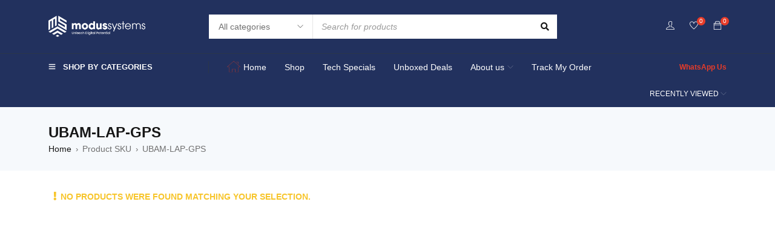

--- FILE ---
content_type: text/html; charset=UTF-8
request_url: https://modusit.co.za/sku/ubam-lap-gps/
body_size: 51738
content:
<!DOCTYPE html><html lang="en-US" prefix="og: https://ogp.me/ns#"><head><script data-no-optimize="1">var litespeed_docref=sessionStorage.getItem("litespeed_docref");litespeed_docref&&(Object.defineProperty(document,"referrer",{get:function(){return litespeed_docref}}),sessionStorage.removeItem("litespeed_docref"));</script> <meta charset="UTF-8" /><meta name="viewport" content="width=device-width, initial-scale=1.0, maximum-scale=1" /><link rel="profile" href="//gmpg.org/xfn/11" /> <script id="cookieyes" type="litespeed/javascript" data-src="https://cdn-cookieyes.com/client_data/9500763d58883ef799b9b3f1/script.js"></script><script type="litespeed/javascript">window.koko_analytics={"url":"https:\/\/modusit.co.za\/koko-analytics-collect.php","site_url":"https:\/\/modusit.co.za","post_id":0,"path":"\/sku\/ubam-lap-gps\/","method":"cookie","use_cookie":!0}</script> <script type="litespeed/javascript">window._wca=window._wca||[]</script>  <script id="google_gtagjs-js-consent-mode-data-layer" type="litespeed/javascript">window.dataLayer=window.dataLayer||[];function gtag(){dataLayer.push(arguments)}
gtag('consent','default',{"ad_personalization":"denied","ad_storage":"denied","ad_user_data":"denied","analytics_storage":"denied","functionality_storage":"denied","security_storage":"denied","personalization_storage":"denied","region":["AT","BE","BG","CH","CY","CZ","DE","DK","EE","ES","FI","FR","GB","GR","HR","HU","IE","IS","IT","LI","LT","LU","LV","MT","NL","NO","PL","PT","RO","SE","SI","SK"],"wait_for_update":500});window._googlesitekitConsentCategoryMap={"statistics":["analytics_storage"],"marketing":["ad_storage","ad_user_data","ad_personalization"],"functional":["functionality_storage","security_storage"],"preferences":["personalization_storage"]};window._googlesitekitConsents={"ad_personalization":"denied","ad_storage":"denied","ad_user_data":"denied","analytics_storage":"denied","functionality_storage":"denied","security_storage":"denied","personalization_storage":"denied","region":["AT","BE","BG","CH","CY","CZ","DE","DK","EE","ES","FI","FR","GB","GR","HR","HU","IE","IS","IT","LI","LT","LU","LV","MT","NL","NO","PL","PT","RO","SE","SI","SK"],"wait_for_update":500}</script> <title>UBAM-LAP-GPS &#8211; Modus Systems</title><meta name="robots" content="follow, noindex"/><meta property="og:locale" content="en_US" /><meta property="og:type" content="article" /><meta property="og:url" content="https://modusit.co.za/sku/ubam-lap-gps/" /><meta property="og:site_name" content="Modus Systems" /><meta property="og:image" content="https://modusit.co.za/wp-content/uploads/2025/11/Primary-Logo-Red-and-Blue-with-tagline.png" /><meta property="og:image:secure_url" content="https://modusit.co.za/wp-content/uploads/2025/11/Primary-Logo-Red-and-Blue-with-tagline.png" /><meta property="og:image:width" content="1108" /><meta property="og:image:height" content="240" /><meta property="og:image:type" content="image/png" /><meta name="twitter:card" content="summary_large_image" /><meta name="twitter:image" content="https://modusit.co.za/wp-content/uploads/2025/11/Primary-Logo-Red-and-Blue-with-tagline.png" /> <script type="application/ld+json" class="rank-math-schema-pro">{"@context":"https://schema.org","@graph":[{"@type":"Organization","@id":"https://modusit.co.za/#organization","name":"Modus Systems","url":"https://modusit.co.za","logo":{"@type":"ImageObject","@id":"https://modusit.co.za/#logo","url":"https://modusit.co.za/wp-content/uploads/2025/11/Favicon.png","contentUrl":"https://modusit.co.za/wp-content/uploads/2025/11/Favicon.png","caption":"Modus Systems","inLanguage":"en-US","width":"91","height":"100"}},{"@type":"WebSite","@id":"https://modusit.co.za/#website","url":"https://modusit.co.za","name":"Modus Systems","publisher":{"@id":"https://modusit.co.za/#organization"},"inLanguage":"en-US"},{"@type":"CollectionPage","@id":"https://modusit.co.za/sku/ubam-lap-gps/#webpage","url":"https://modusit.co.za/sku/ubam-lap-gps/","isPartOf":{"@id":"https://modusit.co.za/#website"},"inLanguage":"en-US"},{"@context":"https://schema.org/","@graph":[]}]}</script> <link rel='dns-prefetch' href='//stats.wp.com' /><link rel='dns-prefetch' href='//www.googletagmanager.com' /><link rel='dns-prefetch' href='//fonts.googleapis.com' /><link rel='preconnect' href='https://fonts.gstatic.com' crossorigin /><link rel="alternate" type="application/rss+xml" title="Modus Systems &raquo; Feed" href="https://modusit.co.za/feed/" /><link rel="alternate" type="application/rss+xml" title="Modus Systems &raquo; Comments Feed" href="https://modusit.co.za/comments/feed/" /><link rel="alternate" type="application/rss+xml" title="Modus Systems &raquo; UBAM-LAP-GPS SKU Feed" href="https://modusit.co.za/sku/ubam-lap-gps/feed/" /><style id='wp-img-auto-sizes-contain-inline-css' type='text/css'>img:is([sizes=auto i],[sizes^="auto," i]){contain-intrinsic-size:3000px 1500px}
/*# sourceURL=wp-img-auto-sizes-contain-inline-css */</style><style id="litespeed-ccss">ul{box-sizing:border-box}.entry-content{counter-reset:footnotes}:root{--wp--preset--font-size--normal:16px;--wp--preset--font-size--huge:42px}.screen-reader-text{border:0;clip-path:inset(50%);height:1px;margin:-1px;overflow:hidden;padding:0;position:absolute;width:1px;word-wrap:normal!important}:root{--wp--preset--aspect-ratio--square:1;--wp--preset--aspect-ratio--4-3:4/3;--wp--preset--aspect-ratio--3-4:3/4;--wp--preset--aspect-ratio--3-2:3/2;--wp--preset--aspect-ratio--2-3:2/3;--wp--preset--aspect-ratio--16-9:16/9;--wp--preset--aspect-ratio--9-16:9/16;--wp--preset--color--black:#000000;--wp--preset--color--cyan-bluish-gray:#abb8c3;--wp--preset--color--white:#ffffff;--wp--preset--color--pale-pink:#f78da7;--wp--preset--color--vivid-red:#cf2e2e;--wp--preset--color--luminous-vivid-orange:#ff6900;--wp--preset--color--luminous-vivid-amber:#fcb900;--wp--preset--color--light-green-cyan:#7bdcb5;--wp--preset--color--vivid-green-cyan:#00d084;--wp--preset--color--pale-cyan-blue:#8ed1fc;--wp--preset--color--vivid-cyan-blue:#0693e3;--wp--preset--color--vivid-purple:#9b51e0;--wp--preset--gradient--vivid-cyan-blue-to-vivid-purple:linear-gradient(135deg,rgba(6,147,227,1) 0%,rgb(155,81,224) 100%);--wp--preset--gradient--light-green-cyan-to-vivid-green-cyan:linear-gradient(135deg,rgb(122,220,180) 0%,rgb(0,208,130) 100%);--wp--preset--gradient--luminous-vivid-amber-to-luminous-vivid-orange:linear-gradient(135deg,rgba(252,185,0,1) 0%,rgba(255,105,0,1) 100%);--wp--preset--gradient--luminous-vivid-orange-to-vivid-red:linear-gradient(135deg,rgba(255,105,0,1) 0%,rgb(207,46,46) 100%);--wp--preset--gradient--very-light-gray-to-cyan-bluish-gray:linear-gradient(135deg,rgb(238,238,238) 0%,rgb(169,184,195) 100%);--wp--preset--gradient--cool-to-warm-spectrum:linear-gradient(135deg,rgb(74,234,220) 0%,rgb(151,120,209) 20%,rgb(207,42,186) 40%,rgb(238,44,130) 60%,rgb(251,105,98) 80%,rgb(254,248,76) 100%);--wp--preset--gradient--blush-light-purple:linear-gradient(135deg,rgb(255,206,236) 0%,rgb(152,150,240) 100%);--wp--preset--gradient--blush-bordeaux:linear-gradient(135deg,rgb(254,205,165) 0%,rgb(254,45,45) 50%,rgb(107,0,62) 100%);--wp--preset--gradient--luminous-dusk:linear-gradient(135deg,rgb(255,203,112) 0%,rgb(199,81,192) 50%,rgb(65,88,208) 100%);--wp--preset--gradient--pale-ocean:linear-gradient(135deg,rgb(255,245,203) 0%,rgb(182,227,212) 50%,rgb(51,167,181) 100%);--wp--preset--gradient--electric-grass:linear-gradient(135deg,rgb(202,248,128) 0%,rgb(113,206,126) 100%);--wp--preset--gradient--midnight:linear-gradient(135deg,rgb(2,3,129) 0%,rgb(40,116,252) 100%);--wp--preset--font-size--small:13px;--wp--preset--font-size--medium:20px;--wp--preset--font-size--large:36px;--wp--preset--font-size--x-large:42px;--wp--preset--spacing--20:0.44rem;--wp--preset--spacing--30:0.67rem;--wp--preset--spacing--40:1rem;--wp--preset--spacing--50:1.5rem;--wp--preset--spacing--60:2.25rem;--wp--preset--spacing--70:3.38rem;--wp--preset--spacing--80:5.06rem;--wp--preset--shadow--natural:6px 6px 9px rgba(0, 0, 0, 0.2);--wp--preset--shadow--deep:12px 12px 50px rgba(0, 0, 0, 0.4);--wp--preset--shadow--sharp:6px 6px 0px rgba(0, 0, 0, 0.2);--wp--preset--shadow--outlined:6px 6px 0px -3px rgba(255, 255, 255, 1), 6px 6px rgba(0, 0, 0, 1);--wp--preset--shadow--crisp:6px 6px 0px rgba(0, 0, 0, 1)}body{--sr-7-css-loaded:1}.style-inline .counter-wrapper>*{display:flex}.counter-wrapper:after{display:table;clear:both;content:""}.ts-countdown{overflow:hidden;text-align:center;width:100%;margin-bottom:10px}.ts-countdown.style-inline{line-height:30px}button.pswp__button{box-shadow:none!important;background-image:url(/wp-content/plugins/woocommerce/assets/css/photoswipe/default-skin/default-skin.png)!important}button.pswp__button,button.pswp__button--arrow--left::before,button.pswp__button--arrow--right::before{background-color:transparent!important}button.pswp__button--arrow--left,button.pswp__button--arrow--right{background-image:none!important}.pswp{display:none;position:absolute;width:100%;height:100%;left:0;top:0;overflow:hidden;-ms-touch-action:none;touch-action:none;z-index:1500;-webkit-text-size-adjust:100%;-webkit-backface-visibility:hidden;outline:0}.pswp *{-webkit-box-sizing:border-box;box-sizing:border-box}.pswp__bg{position:absolute;left:0;top:0;width:100%;height:100%;background:#000;opacity:0;-webkit-transform:translateZ(0);transform:translateZ(0);-webkit-backface-visibility:hidden;will-change:opacity}.pswp__scroll-wrap{position:absolute;left:0;top:0;width:100%;height:100%;overflow:hidden}.pswp__container{-ms-touch-action:none;touch-action:none;position:absolute;left:0;right:0;top:0;bottom:0}.pswp__container{-webkit-touch-callout:none}.pswp__bg{will-change:opacity}.pswp__container{-webkit-backface-visibility:hidden}.pswp__item{position:absolute;left:0;right:0;top:0;bottom:0;overflow:hidden}.pswp__button{width:44px;height:44px;position:relative;background:0 0;overflow:visible;-webkit-appearance:none;display:block;border:0;padding:0;margin:0;float:left;opacity:.75;-webkit-box-shadow:none;box-shadow:none}.pswp__button::-moz-focus-inner{padding:0;border:0}.pswp__button,.pswp__button--arrow--left:before,.pswp__button--arrow--right:before{background:url(/wp-content/plugins/woocommerce/assets/css/photoswipe/default-skin/default-skin.png)0 0 no-repeat;background-size:264px 88px;width:44px;height:44px}.pswp__button--close{background-position:0-44px}.pswp__button--share{background-position:-44px -44px}.pswp__button--fs{display:none}.pswp__button--zoom{display:none;background-position:-88px 0}.pswp__button--arrow--left,.pswp__button--arrow--right{background:0 0;top:50%;margin-top:-50px;width:70px;height:100px;position:absolute}.pswp__button--arrow--left{left:0}.pswp__button--arrow--right{right:0}.pswp__button--arrow--left:before,.pswp__button--arrow--right:before{content:"";top:35px;background-color:rgb(0 0 0/.3);height:30px;width:32px;position:absolute}.pswp__button--arrow--left:before{left:6px;background-position:-138px -44px}.pswp__button--arrow--right:before{right:6px;background-position:-94px -44px}.pswp__share-modal{display:block;background:rgb(0 0 0/.5);width:100%;height:100%;top:0;left:0;padding:10px;position:absolute;z-index:1600;opacity:0;-webkit-backface-visibility:hidden;will-change:opacity}.pswp__share-modal--hidden{display:none}.pswp__share-tooltip{z-index:1620;position:absolute;background:#fff;top:56px;border-radius:2px;display:block;width:auto;right:44px;-webkit-box-shadow:0 2px 5px rgb(0 0 0/.25);box-shadow:0 2px 5px rgb(0 0 0/.25);-webkit-transform:translateY(6px);-ms-transform:translateY(6px);transform:translateY(6px);-webkit-backface-visibility:hidden;will-change:transform}.pswp__counter{position:relative;left:0;top:0;height:44px;font-size:13px;line-height:44px;color:#fff;opacity:.75;padding:0 10px;margin-inline-end:auto}.pswp__caption{position:absolute;left:0;bottom:0;width:100%;min-height:44px}.pswp__caption__center{text-align:left;max-width:420px;margin:0 auto;font-size:13px;padding:10px;line-height:20px;color:#ccc}.pswp__preloader{width:44px;height:44px;position:absolute;top:0;left:50%;margin-left:-22px;opacity:0;will-change:opacity;direction:ltr}.pswp__preloader__icn{width:20px;height:20px;margin:12px}@media screen and (max-width:1024px){.pswp__preloader{position:relative;left:auto;top:auto;margin:0;float:right}}.pswp__ui{-webkit-font-smoothing:auto;visibility:visible;opacity:1;z-index:1550}.pswp__top-bar{position:absolute;left:0;top:0;height:44px;width:100%;display:flex;justify-content:flex-end}.pswp__caption,.pswp__top-bar{-webkit-backface-visibility:hidden;will-change:opacity}.pswp__caption,.pswp__top-bar{background-color:rgb(0 0 0/.5)}.pswp__ui--hidden .pswp__button--arrow--left,.pswp__ui--hidden .pswp__button--arrow--right,.pswp__ui--hidden .pswp__caption,.pswp__ui--hidden .pswp__top-bar{opacity:.001}:root{--woocommerce:#720eec;--wc-green:#7ad03a;--wc-red:#a00;--wc-orange:#ffba00;--wc-blue:#2ea2cc;--wc-primary:#720eec;--wc-primary-text:#fcfbfe;--wc-secondary:#e9e6ed;--wc-secondary-text:#515151;--wc-highlight:#958e09;--wc-highligh-text:white;--wc-content-bg:#fff;--wc-subtext:#767676;--wc-form-border-color:rgba(32, 7, 7, 0.8);--wc-form-border-radius:4px;--wc-form-border-width:1px}.woocommerce img,.woocommerce-page img{height:auto;max-width:100%}.woocommerce div.product div.images,.woocommerce-page div.product div.images{float:left;width:48%}.woocommerce div.product div.summary,.woocommerce-page div.product div.summary{float:right;width:48%;clear:none}.woocommerce div.product .woocommerce-tabs ul.tabs li,.woocommerce-page div.product .woocommerce-tabs ul.tabs li{display:inline-block}.woocommerce ul.product_list_widget li::after,.woocommerce ul.product_list_widget li::before,.woocommerce-page ul.product_list_widget li::after,.woocommerce-page ul.product_list_widget li::before{content:" ";display:table}.woocommerce ul.product_list_widget li::after,.woocommerce-page ul.product_list_widget li::after{clear:both}.woocommerce ul.product_list_widget li img,.woocommerce-page ul.product_list_widget li img{float:right;height:auto}@media only screen and (max-width:768px){:root{--woocommerce:#720eec;--wc-green:#7ad03a;--wc-red:#a00;--wc-orange:#ffba00;--wc-blue:#2ea2cc;--wc-primary:#720eec;--wc-primary-text:#fcfbfe;--wc-secondary:#e9e6ed;--wc-secondary-text:#515151;--wc-highlight:#958e09;--wc-highligh-text:white;--wc-content-bg:#fff;--wc-subtext:#767676;--wc-form-border-color:rgba(32, 7, 7, 0.8);--wc-form-border-radius:4px;--wc-form-border-width:1px}.woocommerce div.product div.images,.woocommerce div.product div.summary,.woocommerce-page div.product div.images,.woocommerce-page div.product div.summary{float:none;width:100%}}:root{--woocommerce:#720eec;--wc-green:#7ad03a;--wc-red:#a00;--wc-orange:#ffba00;--wc-blue:#2ea2cc;--wc-primary:#720eec;--wc-primary-text:#fcfbfe;--wc-secondary:#e9e6ed;--wc-secondary-text:#515151;--wc-highlight:#958e09;--wc-highligh-text:white;--wc-content-bg:#fff;--wc-subtext:#767676;--wc-form-border-color:rgba(32, 7, 7, 0.8);--wc-form-border-radius:4px;--wc-form-border-width:1px}.screen-reader-text{clip:rect(1px,1px,1px,1px);height:1px;overflow:hidden;position:absolute!important;width:1px;word-wrap:normal!important}.clear{clear:both}.woocommerce .quantity .qty{width:3.631em;text-align:center}.woocommerce div.product{margin-bottom:0;position:relative}.woocommerce div.product .product_title{clear:none;margin-top:0;padding:0}.woocommerce div.product p.price ins{background:inherit;font-weight:700;display:inline-block}.woocommerce div.product p.price del{opacity:.7;display:inline-block}.woocommerce div.product .woocommerce-product-rating{margin-bottom:1.618em}.woocommerce div.product div.images{margin-bottom:2em}.woocommerce div.product div.images img{display:block;width:100%;height:auto;box-shadow:none}.woocommerce div.product div.images.woocommerce-product-gallery{position:relative}.woocommerce div.product div.images .woocommerce-product-gallery__wrapper{margin:0;padding:0}.woocommerce div.product div.images .woocommerce-product-gallery__image:nth-child(n+2){width:25%;display:inline-block}.woocommerce div.product div.images .woocommerce-product-gallery__image a{display:block;outline-offset:-2px}.woocommerce div.product div.summary{margin-bottom:2em}.woocommerce div.product .woocommerce-tabs ul.tabs li{border:1px solid #cfc8d8;background-color:#e9e6ed;color:#515151;display:inline-block;position:relative;z-index:0;border-radius:4px 4px 0 0;margin:0-5px;padding:0 1em}.woocommerce div.product .woocommerce-tabs ul.tabs li a{display:inline-block;padding:.5em 0;font-weight:700;color:#515151;text-decoration:none}.woocommerce div.product .woocommerce-tabs ul.tabs li::after,.woocommerce div.product .woocommerce-tabs ul.tabs li::before{border:1px solid #cfc8d8;position:absolute;bottom:-1px;width:5px;height:5px;content:" ";box-sizing:border-box}.woocommerce div.product .woocommerce-tabs ul.tabs li::before{left:-5px;border-bottom-right-radius:4px;border-width:0 1px 1px 0;box-shadow:2px 2px 0#e9e6ed}.woocommerce div.product .woocommerce-tabs ul.tabs li::after{right:-5px;border-bottom-left-radius:4px;border-width:0 0 1px 1px;box-shadow:-2px 2px 0#e9e6ed}.woocommerce div.product .woocommerce-tabs .panel{margin:0 0 2em;padding:0}.woocommerce div.product form.cart{margin-bottom:2em}.woocommerce div.product form.cart::after,.woocommerce div.product form.cart::before{content:" ";display:table}.woocommerce div.product form.cart::after{clear:both}.woocommerce div.product form.cart div.quantity{float:left;margin:0 4px 0 0}.woocommerce div.product form.cart .button{vertical-align:middle;float:left}.woocommerce span.onsale{min-height:3.236em;min-width:3.236em;padding:.202em;font-size:1em;font-weight:700;position:absolute;text-align:center;line-height:3.236;top:-.5em;left:-.5em;margin:0;border-radius:100%;background-color:#958e09;color:#fff;font-size:.857em;z-index:9}.woocommerce .cart .button{float:none}.woocommerce #reviews #comments h2{clear:none}.woocommerce .star-rating{float:right;overflow:hidden;position:relative;height:1em;line-height:1;font-size:1em;width:5.4em;font-family:WooCommerce}.woocommerce .star-rating::before{content:"sssss";color:#cfc8d8;float:left;top:0;left:0;position:absolute}.woocommerce .star-rating span{overflow:hidden;float:left;top:0;left:0;position:absolute;padding-top:1.5em}.woocommerce .star-rating span::before{content:"SSSSS";top:0;position:absolute;left:0}.woocommerce .woocommerce-product-rating{line-height:2;display:block}.woocommerce .woocommerce-product-rating::after,.woocommerce .woocommerce-product-rating::before{content:" ";display:table}.woocommerce .woocommerce-product-rating::after{clear:both}.woocommerce table.shop_attributes{border:0;border-top:1px dotted rgb(0 0 0/.1);margin-bottom:1.618em;width:100%}.woocommerce table.shop_attributes th{width:150px;font-weight:700;padding:8px;border-top:0;border-bottom:1px dotted rgb(0 0 0/.1);margin:0;line-height:1.5}.woocommerce table.shop_attributes td{font-style:italic;padding:0;border-top:0;border-bottom:1px dotted rgb(0 0 0/.1);margin:0;line-height:1.5}.woocommerce table.shop_attributes td p{margin:0;padding:8px 0}.woocommerce table.shop_attributes tr:nth-child(even) td,.woocommerce table.shop_attributes tr:nth-child(even) th{background:rgb(0 0 0/.025)}.woocommerce ul.product_list_widget{list-style:none outside;padding:0;margin:0}.woocommerce ul.product_list_widget li{padding:4px 0;margin:0;list-style:none}.woocommerce ul.product_list_widget li::after,.woocommerce ul.product_list_widget li::before{content:" ";display:table}.woocommerce ul.product_list_widget li::after{clear:both}.woocommerce ul.product_list_widget li a{display:block;font-weight:700}.woocommerce ul.product_list_widget li img{float:right;margin-left:4px;width:32px;height:auto;box-shadow:none}.woocommerce:where(body:not(.woocommerce-block-theme-has-button-styles)) a.button,.woocommerce:where(body:not(.woocommerce-block-theme-has-button-styles)) button.button,.woocommerce:where(body:not(.woocommerce-block-theme-has-button-styles)) input.button{font-size:100%;margin:0;line-height:1;position:relative;text-decoration:none;overflow:visible;padding:.618em 1em;font-weight:700;border-radius:3px;left:auto;color:#515151;background-color:#e9e6ed;border:0;display:inline-block;background-image:none;box-shadow:none;text-shadow:none}.woocommerce:where(body:not(.woocommerce-block-theme-has-button-styles)) button.button.alt{background-color:#7f54b3;color:#fff;-webkit-font-smoothing:antialiased}.woocommerce:where(body:not(.woocommerce-uses-block-theme)) div.product p.price{color:#958e09;font-size:1.25em}.woocommerce:where(body:not(.woocommerce-uses-block-theme)) div.product .stock{color:#958e09}.wcpr-stars-count{padding-left:20px;font-size:10px;width:-webkit-fill-available;width:-moz-available}.wcpr-stars-count .wcpr-row{display:inline-block;font-size:0;width:100%;height:22px}.wcpr-stars-count .wcpr-row>div{vertical-align:middle;font-size:14px;display:inline-block;text-align:center;box-sizing:border-box;padding-left:5px}.wcpr-stars-count .wcpr-row .wcpr-col-rank-count{width:50px;white-space:nowrap}.wcpr-stars-count .wcpr-row .wcpr-col-process{width:calc(100% - 50px - 84px)}.wcpr-stars-count .wcpr-row .wcpr-col-star{width:84px;font-size:14px}.wcpr-stars-count .wcpr-row .wcpr-col-star .star-rating{width:100%;font-size:14px}.wcpr-stars-count .wcpr-row .wcpr-col-star:before,.wcpr-stars-count .wcpr-row .wcpr-col-star .star-rating:before{color:#ffb600;opacity:0.3!important}.wcpr-stars-count .wcpr-row .wcpr-col-star span:before,.wcpr-stars-count .wcpr-row .wcpr-col-star .star-rating span:before{color:#ffb600}.wcpr-stars-count .wcpr-row .wcpr-col-number{width:16px;display:none}.rate-percent-bg .rate-percent-bg-1{position:absolute;text-align:center;width:100%;color:#fff;z-index:2}.rate-percent-bg .rate-percent{height:100%;position:absolute;top:0;left:0;z-index:1;border-radius:3px}.rate-percent-bg{position:relative;height:6px;background-color:rgb(0 0 0/.1);display:inline-block;width:100%;vertical-align:middle;font-size:0;border-radius:3px;overflow:hidden}.wcpr-modal-light-box,.wcpr-modal-light-box *{box-sizing:border-box}.wcpr-col-star .star-rating:before,.wcpr-col-star .star-rating span:before{font-size:inherit;letter-spacing:1px!important}.wcpr-overall-rating-and-rating-count{width:100%;padding-bottom:30px}.wcpr-filter-container{padding:0;margin:20px 0;text-align:center;justify-content:center;flex-wrap:wrap}.wcpr-filter-button{-webkit-border-radius:3px;-moz-border-radius:3px;border-radius:2px;padding:10px 15px;display:inline-block;margin:10px 5px;font-size:15px;font-weight:300;line-height:1;color:#fff;background-color:rgb(0 0 0/.5)}.wcpr-filter-container .wcpr-filter-button.wcpr-active{background-color:#000}.wcpr-filter-button.wcpr-filter-button-images:before{font-family:"woocommerce-photo-reviews";content:""}.wcpr-filter-button.wcpr-filter-button-verified:before{font-family:"woocommerce-photo-reviews";content:""}.wcpr-filter-button:before{margin:0 5px 0 0!important;font-size:inherit!important}.wcpr-filter-container ul.wcpr-filter-button-ul{list-style-type:none;position:absolute;z-index:999;margin:10px 0 0 0;left:-1px;padding:0;display:none}.wcpr-filter-button-wrap{position:relative;display:inline-block;width:125px}li.wcpr-filter-button-li{margin:0!important;display:inline-block}li.wcpr-filter-button-li a{margin:0;width:125px}@media screen and (max-width:680px){.wcpr-stars-count{margin:0;padding:0}.wcpr-stars-count .wcpr-row>div{padding:0}}.wcpr-filter-container{border:1px solid #e5e5e5}.wcpr-filter-button{border:1px solid #e5e5e5}.rate-percent{background-color:#96588a}.star-rating:before,.star-rating span:before{color:#ffb600!important}.wcpr-stars-count .star-rating:before,.wcpr-stars-count .star-rating span:before{color:#ffb600}.wcpr-stars-count .star-rating:before{opacity:0.3!important}#reviews-content-left,#reviews-content-right{position:relative;z-index:9920;max-height:500px;overflow:auto;display:flex}.wcpr-modal-light-box{display:none;width:100%;height:100%;position:fixed;top:0;left:0;z-index:9911}.wcpr-modal-light-box-wrapper{position:absolute;top:0;right:0;left:0;bottom:0;z-index:99999;text-align:center;display:flex;justify-content:center;align-items:center}.wcpr-modal-light-box .wcpr-overlay{position:absolute;top:0;right:0;bottom:0;left:0;z-index:9915;background-color:rgb(55 55 55/.9)}.wcpr-modal-light-box .wcpr-modal-wrap-container .wcpr-close{position:absolute;top:-50px;right:-50px;font-size:35px;color:#fff;line-height:35px;padding:5px;z-index:9922}.wcpr-modal-light-box .wcpr-modal-wrap-container .wcpr-close:before{font-family:"woocommerce-photo-reviews";content:""}.wcpr-modal-wrap-container .wcpr-prev,.wcpr-modal-wrap-container .wcpr-next{position:absolute;top:45%;width:auto;padding:22px 7px;margin-top:-50px;color:#fff;font-size:35px;border-radius:0 3px 3px 0;z-index:9922}.wcpr-modal-wrap-container .wcpr-next{right:-49px;border-radius:3px 0 0 3px}.wcpr-modal-wrap-container .wcpr-next:before{font-family:"woocommerce-photo-reviews";content:""}.wcpr-modal-wrap-container .wcpr-prev{left:-49px;border-radius:3px 0 0 3px}.wcpr-modal-wrap-container .wcpr-prev:before{font-family:"woocommerce-photo-reviews";content:""}.wcpr-modal-wrap{max-width:1000px;vertical-align:middle;z-index:9999;position:relative;display:flex;width:100%;box-sizing:border-box;text-align:left;border-radius:2px;font-size:0;line-height:1.5;background-color:#fefefe;min-height:100px}#reviews-content-left{height:auto;text-align:center;overflow:hidden;box-sizing:border-box;margin:auto;padding:0;vertical-align:middle;border-radius:2px 0 0 2px;width:50%;position:relative;flex-direction:column}#reviews-content-left #reviews-content-left-modal{width:100%;flex-direction:row;display:flex;font-size:0;text-align:center;align-items:center;justify-content:space-evenly}#reviews-content-left-main{max-height:500px;width:100%;display:flex;align-items:center;justify-content:center}#reviews-content-right{margin:0;width:45%;height:auto;border-radius:0 2px 2px 0;vertical-align:top;padding:0;font-size:14px;color:#000;flex-wrap:wrap;background-color:inherit}#reviews-content-right .reviews-content-right-meta{margin:0 30px 20px 30px;width:100%;height:auto;border-radius:2px;display:inline-block;background-color:inherit}@media (max-width:600px){.wcpr-modal-light-box-wrapper{display:flex;justify-content:center;align-items:center}.wcpr-modal-light-box-wrapper:before{height:0!important}.wcpr-modal-light-box .wcpr-modal-light-box-wrapper .wcpr-modal-wrap #reviews-content-right{width:100%;max-height:unset}.wcpr-modal-light-box .wcpr-modal-light-box-wrapper .wcpr-modal-wrap #reviews-content-left #reviews-content-left-modal{position:unset;width:100%;display:flex;justify-content:space-evenly;align-items:center;flex-direction:row}.wcpr-modal-light-box .wcpr-modal-light-box-wrapper .wcpr-modal-wrap #reviews-content-left #reviews-content-left-main{width:100%!important}.wcpr-modal-light-box .wcpr-modal-light-box-wrapper .wcpr-close{top:-40px;right:-35px;font-size:25px}.wcpr-modal-light-box .wcpr-modal-light-box-wrapper .wcpr-modal-wrap #reviews-content-left{width:100%;display:flex;flex-wrap:wrap;padding:0!important}.wcpr-modal-light-box .wcpr-modal-light-box-wrapper .wcpr-modal-wrap{display:flex;flex-wrap:wrap;overflow:auto}.wcpr-modal-light-box .wcpr-modal-wrap-container .wcpr-close{right:-20px}#reviews-content-right .reviews-content-right-meta{margin:0 20px 20px 20px}}.wcpr-modal-light-box .wcpr-modal-wrap-container{display:flex;justify-content:center;position:relative;max-width:1000px;max-height:80%;width:80%}*{margin:0;padding:0;box-sizing:border-box}*:before,*:after{box-sizing:border-box}html,body{text-align:left;font-weight:400;font-style:normal;vertical-align:baseline;width:100%;-webkit-text-size-adjust:none;-ms-text-size-adjust:none;-webkit-font-smoothing:antialiased;-moz-osx-font-smoothing:grayscale;font-family:Arial}html{-webkit-text-size-adjust:none}.screen-reader-text{display:none}.first{clear:both}.visible-phone{display:none!important}body .pswp__caption__center{text-align:center}body .pswp__button{background-image:url(/wp-content/themes/gostore/images/default-skin.png)!important;background-color:transparent!important}body .pswp__button--arrow--left,body .pswp__button--arrow--right{background:none!important}.screen-reader-text{clip:rect(1px,1px,1px,1px);position:absolute!important;height:1px;width:1px;overflow:hidden}img{border:0;vertical-align:top;margin:0 0 0;max-width:100%;height:auto}a{background:#fff0;text-decoration:none}input[type="submit"]{outline:none!important}input:-webkit-autofill{-webkit-box-shadow:0 0 0 50px #fff inset!important}::-webkit-input-placeholder{color:#cecaca}:-moz-placeholder{color:#cecaca}::-moz-placeholder{color:#cecaca}:-ms-input-placeholder{color:#cecaca}p{margin:0 0 24px;display:block}strong{font-weight:600}em{font-style:italic}ins{text-decoration:none}h1,h2{margin:0 0 20px 0}h3,h5,h6{margin:0 0 14px 0}h6{margin-bottom:16px}form{display:block}label{line-height:18px;padding:0 0 6px 0;display:block}ul{margin-bottom:30px}ul li:last-child{padding-bottom:0}ul li:first-child{padding-top:0}ul li{line-height:20px;padding:5px 0}ul ul{margin:10px 0 0 30px}ul ul ul{margin:10px 0 0 20px}ul li{list-style:disc inside none}ul ul>li{list-style:circle inside none}ul ul ul>li{list-style:square inside none}.price del{text-decoration:none}.price del .amount{text-decoration:line-through}del{text-decoration:line-through}table{border-width:1px;border-style:solid;border-collapse:collapse;border-spacing:0;empty-cells:show;font-size:100%;width:100%;word-wrap:break-word;margin-bottom:30px}table td,table th{border-width:0 0 1px 0;border-style:solid;padding:15px 0 15px 20px;line-height:20px;text-align:start}table td:last-child{padding-left:20px;padding-right:20px}table th{font-weight:400;text-transform:uppercase}table tbody{max-width:100%}body input[type="text"],body input[type="password"],body input[type="number"],body select{-webkit-appearance:none;-moz-appearance:none;appearance:none;outline:0}html input{box-shadow:none;width:100%;border-width:1px;border-style:solid;margin:0 0 10px;padding:7px 15px;border-radius:0}html input.button,input[type^="submit"],input[type^="check"]{width:auto;margin:0}input[type^="submit"]{margin:0;vertical-align:middle;width:auto}input[type^="check"]{display:inline;width:auto;margin:-2px 3px 0 0;text-align:center;vertical-align:middle}select{line-height:30px;font-weight:400}select,html input[type^="text"],html input[type^="password"],html input[type^="number"]{filter:none!important;border-width:1px;border-style:solid;background:#fff;padding:4px 15px;width:100%;border-radius:0;text-align:left;width:100%;box-shadow:none}select{padding-top:4px;padding-bottom:4px}html input[type^="button"],html input[type^="submit"]{-webkit-appearance:none}body input[type="number"]{-moz-appearance:textfield;-webkit-appearance:textfield}input[type=number]::-webkit-inner-spin-button,input[type=number]::-webkit-outer-spin-button{opacity:0}html input[type^="checkbox"]{border:0;padding:0}select{padding-left:15px;padding-right:30px;max-width:400px;filter:none!important;position:relative;appearance:none;-webkit-appearance:none;-moz-appearance:none;background-image:url(/wp-content/themes/gostore/images/icon-select.png);background-position:right center;background-repeat:no-repeat}select option{padding:5px 8px}html pre{background:rgb(150 150 150/.1);border:0;border-radius:0;padding:20px 20px;line-height:26px;margin:10px 0 25px 0;word-break:break-word;white-space:pre-wrap}button{outline:0}button.button::-moz-focus-inner{padding:0;border:0}input:-webkit-autofill{-webkit-box-shadow:0 0 0 50px #fff inset}a.button{display:inline-block}a.button,button,input[type^="submit"],.woocommerce a.button,.woocommerce button.button,.woocommerce input.button,.woocommerce button.button.alt,.ts-stick-compare-button{text-transform:uppercase;padding:4px 20px;box-shadow:none;text-shadow:none;border-radius:0;filter:none;text-align:center;background-image:none;text-align:center;border-width:1px;border-style:solid}a.button{text-decoration:none}.clear{clear:both;min-height:1px;width:100%;position:relative;margin-bottom:-1px}.page-container,.container,.breadcrumb-title-wrapper .breadcrumb-content{margin-right:auto;margin-left:auto}.hidden{display:none!important}.ts-col-6,.ts-col-18{width:100%;float:none;min-height:1px;padding:0 10px}#left-sidebar{min-height:1px;padding-left:25px;padding-right:25px;width:305px}#main-content.ts-col-18{width:calc(100% - 305px)}body.woocommerce #left-sidebar{width:265px}body.woocommerce #main-content.ts-col-18{width:calc(100% - 265px)}#left-sidebar{width:335px}#main-content.ts-col-18{width:calc(100% - 335px)}#main-content{padding:0 25px}.container,.ts-compare-popup .content-wrapper{padding-left:25px;padding-right:25px;width:100%}.page-container{min-height:500px}#main>.page-container{padding-top:20px}.woocommerce #main>.page-container,.woocommerce-page #main>.page-container,.single #main>.page-container{padding-top:30px;padding-bottom:70px}.single-product #main>.page-container{padding-bottom:0}@media only screen and (min-width:576px){.page-container,.container,.ts-compare-popup .content-wrapper{max-width:540px}}@media (min-width:768px){.page-container,.container,.ts-compare-popup .content-wrapper{max-width:720px}#group-icon-header{display:none}.ts-col-6,.ts-col-18{float:left}.ts-col-18{width:75%}.ts-col-6{width:25%}}@media (min-width:992px){.page-container,.container,.ts-compare-popup .content-wrapper{max-width:960px}}@media (min-width:1200px){.page-container,.container,.ts-compare-popup .content-wrapper{max-width:1170px}}@media (min-width:1400px){.page-container,.container,.ts-compare-popup .content-wrapper{max-width:1350px}}html #page{position:relative;overflow:hidden}body .widget-title{line-height:24px}.site ::-webkit-scrollbar,.popup-container ::-webkit-scrollbar{height:4px;width:4px}.site ::-webkit-scrollbar-track,.popup-container ::-webkit-scrollbar-track{background-color:#f1f1f1}.site ::-webkit-scrollbar-thumb{background-color:#c1c1c1}::-webkit-input-placeholder{color:#b8b8b8;font-style:italic}:-moz-placeholder{color:#b8b8b8;font-style:italic}::-moz-placeholder{color:#b8b8b8;font-style:italic}:-ms-input-placeholder{color:#b8b8b8;font-style:italic}ul li>a,.product-name a,.ts-wg-meta a{text-decoration:none}.heading-title{-ms-word-wrap:break-word;word-wrap:break-word;position:relative}.button-text{text-decoration:none;text-transform:uppercase}:root{--lazy-cols:4;--lazy-thumb-height:450px}.ts-sidebar:after,.menu-wrapper nav>ul.menu:after,header:after,.header-container:after,div#main:after,.container:after,div.content-wrapper:after,.page-container:after{display:table;content:"";clear:both}.header-sticky{position:relative;z-index:993;width:100%}.ts-header{padding:0;display:block}.ts-header .header-container{position:relative}.ts-header:before{position:fixed;top:0;bottom:0;left:0;right:0;content:"";background:rgb(0 0 0/.6);z-index:991;opacity:0;visibility:hidden}nav>ul.menu li>a{text-decoration:none}header .menu-wrapper{position:relative}.ts-header .menu-wrapper{float:left}.ts-header .info p{margin:0}header .ts-menu{text-align:start;padding:7px 0}header .menu-wrapper:after,header .ts-menu:after{display:table;content:"";clear:both}.vertical-menu-heading{display:flex;text-transform:uppercase;padding:12px 0}.vertical-menu-heading{position:relative;padding-right:30px}.vertical-menu-heading:after{content:"";font-family:themify;font-size:10px;letter-spacing:0;font-weight:400;display:inline-block;opacity:.3;position:absolute;right:0;width:30px;line-height:20px;top:50%;margin-top:-10px;opacity:.3;display:none}.vertical-menu-heading:before{content:"";font-family:"themify";font-weight:400;display:inline-block;margin-right:12px;font-size:12px;position:relative;top:-1px}.menu-wrapper>.vertical-menu-wrapper,.vertical-menu-wrapper~.ts-menu{float:left}.menu-wrapper .menu-icon,.mobile-menu-wrapper .menu-icon{margin-right:5px;display:inline-block;text-align:center;opacity:.5}.menu-wrapper .menu-icon img,.mobile-menu-wrapper .menu-icon img{height:22px;width:auto}.menu-wrapper .menu-icon img,.mobile-menu-wrapper .menu-icon img{margin-top:-2px}.ts-header .vertical-menu>ul.menu>li.menu-item:before{display:table-cell;float:none;vertical-align:middle;width:22px;position:relative;left:0}.menu-wrapper>.vertical-menu-wrapper{position:relative;padding-right:30px}.menu-wrapper>.vertical-menu-wrapper:before{position:absolute;right:30px;top:12px;bottom:12px;content:"";border-width:0 1px 0 0;border-style:solid;width:1px}.menu-wrapper>.vertical-menu-wrapper *{backface-visibility:hidden;-webkit-backface-visibility:hidden}.ts-header .vertical-menu-wrapper>.vertical-menu{position:absolute;left:0;width:265px;top:100%;z-index:5;display:none;padding:0 20px}.ts-header nav.vertical-menu>ul>li:after{position:absolute;right:-19px;top:0;bottom:0;width:5px;z-index:1000;content:"";display:none}.ts-header .vertical-menu-wrapper>.vertical-menu:before{position:absolute;left:0;right:0;bottom:0;top:0;content:"";z-index:1;box-shadow:0 3px 6px rgb(0 0 0/.2)}.ts-header .vertical-menu-wrapper .vertical-menu>ul{position:relative;z-index:1}.ts-header .vertical-menu-wrapper ul li{list-style:none}.ts-header nav.vertical-menu>ul.menu>li{border-width:1px 0 0 0;border-style:solid;padding:0;display:table;width:100%}.ts-header nav.vertical-menu>ul.menu>li>a{padding:0;display:table-cell;height:50px;vertical-align:middle;text-transform:uppercase}.ts-header nav.vertical-menu>ul.menu>li:first-child{border-width:0}.ts-header nav .menu{margin:0}.header-sticky .container{display:table;table-layout:auto}.header-sticky .container>*{display:table-cell;vertical-align:middle}.menu-wrapper nav>ul.menu,.menu-wrapper nav>ul{margin:0;text-align:start}.ts-header nav.main-menu>ul.menu>li,.ts-header nav.main-menu>ul>li{float:left;list-style:none;position:relative;padding:0;margin:0 30px 0 0}.ts-header nav.main-menu>ul.menu>li:after,.ts-header nav.main-menu>ul>li:after{display:table;clear:both;content:""}.ts-header nav>ul.menu>li:last-child{padding:0;margin:0}.ts-header nav>ul.menu>li>a,.ts-header nav>ul>li>a{padding-top:5px;padding-bottom:5px;display:flex;position:relative}.ts-header nav>ul.menu li.menu-item:before,.mobile-menu-wrapper nav>ul li.menu-item:before{font-family:"Font Awesome 5 Free";letter-spacing:0;z-index:1;margin-right:3px}.ts-header nav>ul.menu>li.menu-item:before{padding:5px 0}#ts-mobile-button-bottom{display:none}.ts-menu-drop-icon{position:absolute;right:0;left:auto;top:50%;line-height:14px;width:14px;transform:translate(0,-50%);font-size:12px}nav.main-menu>ul.menu>li.parent>a:after,.ts-header-recently-viewed-products .recently-viewed-products-control:after{content:"";font-family:themify;font-size:10px;margin-left:5px;letter-spacing:0;font-weight:400;display:inline-block;opacity:.3}.ts-header-recently-viewed-products .recently-viewed-products-control:after{margin-left:3px}header nav.main-menu>ul.menu>li.current_page_parent>a:after{opacity:1}.ts-header nav>ul.menu li ul.sub-menu{position:absolute;z-index:999;left:-30px;top:100%;margin:0;padding:33px 30px 26px 30px;display:none;min-width:200px}.ts-header .ts-menu>nav>ul.menu>li>ul.sub-menu{left:-30px}.ts-header .ts-menu>nav>ul.menu>li.ts-normal-menu>ul.sub-menu{left:-30px!important;right:auto!important}.ts-header nav>ul.menu li ul.sub-menu:before{content:"";position:absolute;top:7px;right:0;left:0;bottom:0;z-index:0;box-shadow:0 3px 6px rgb(0 0 0/.2);background-size:contain}.ts-header nav>ul.menu li.ts-normal-menu ul.sub-menu li,.ts-header nav>ul.menu>li>ul.sub-menu>li{list-style:none;padding:5px 0;position:relative;z-index:2}.ts-header nav>ul.menu li.ts-normal-menu ul.sub-menu li:first-child,.ts-header nav>ul.menu>li>ul.sub-menu>li:first-child{padding-top:0}.ts-header nav>ul.menu li.ts-normal-menu ul.sub-menu li:last-child,.ts-header nav>ul.menu>li>ul.sub-menu>li:last-child{padding-bottom:0}.ts-header nav>ul.menu li.ts-normal-menu ul.sub-menu li>a,.ts-header nav>ul.menu>li>ul.sub-menu>li>a{padding:0;display:table;position:relative}.ts-header nav>ul.menu li.ts-normal-menu ul.sub-menu{width:200px}.header-bottom .container>.info{line-height:20px;padding:12px 0;float:right;margin-left:20px}.ts-header-recently-viewed-products{position:relative;float:right;padding:12px 0}.ts-header-recently-viewed-products .recently-viewed-products-control{text-transform:uppercase;line-height:20px}header .logo-wrapper{height:70px}.sticky-logo{display:none}.mobile-logo{display:none}header .logo-wrapper a{font-size:40px}.header-middle{position:relative}.ts-header .header-bottom{border-width:1px 0 0 0;border-style:solid}.header-middle>.container{position:relative;display:table;padding-top:9px;padding-bottom:9px}.header-middle>.container>div{vertical-align:middle;display:table-cell}.header-middle>.container>div.logo-wrapper{padding-right:30px}.header-middle div.header-right{width:24%}.header-middle div.header-right>div{float:right;padding-left:17px}.header-middle div.header-right>div:last-child{margin-left:10px}.ts-header .ts-mobile-icon-toggle{display:none}.shopping-cart-wrapper .cart-control .cart-number,.tini-wishlist .count-number{position:absolute;right:-4px;top:-2px;left:auto;width:14px;height:14px;font-size:10px;line-height:14px;text-align:center;border-radius:100%;overflow:hidden}.my-wishlist-wrapper,.shopping-cart-wrapper{position:relative;padding-right:8px}.tini-wishlist>span:first-child{display:none}.header-right .shopping-cart-wrapper .ic-cart:before,.ts-tiny-account-wrapper .account-control>a:before,.my-wishlist-wrapper a:before{font-family:themify;position:relative;letter-spacing:0;font-weight:400;display:inline-block;line-height:20px;font-size:14px}.ts-tiny-account-wrapper .account-control>a:before{padding-right:2px}.ts-tiny-account-wrapper .account-control>a:before{content:""}.my-wishlist-wrapper a:before{content:""}.header-right .shopping-cart-wrapper .ic-cart:before{content:""}.shopping-cart-wrapper .dropdown-container,.my-account-wrapper .dropdown-container,.ts-header-recently-viewed-products .dropdown-container{display:none;position:absolute;content:"";right:auto;left:50%;top:100%;min-width:120px;padding:40px 20px 30px 20px}.my-account-wrapper .dropdown-title{margin:0 0 20px 0}.my-account-wrapper .dropdown-container{width:300px;right:auto;left:50%;margin-left:-210px}.shopping-cart-wrapper .dropdown-container:before,.my-account-wrapper .dropdown-container:before,.ts-header-recently-viewed-products .dropdown-container:before{position:absolute;left:0;right:0;top:22px;bottom:0;content:"";z-index:-1;box-shadow:0 3px 5px rgb(0 0 0/.2);display:block}.ts-header-recently-viewed-products .dropdown-container:before{top:0}.shopping-cart-wrapper{position:relative}.shopping-cart-wrapper .dropdown-container,.ts-header-recently-viewed-products .dropdown-container{width:365px;left:auto;right:0;z-index:992;padding-top:46px}.ts-header-recently-viewed-products .dropdown-container{width:360px;z-index:992;padding-top:30px;margin-left:-180px;left:50%;right:auto}header .cart-dropdown-form .form-content{position:relative;z-index:2}.cart-dropdown-form .form-content>.emty-title{display:none}.cart-dropdown-form .form-content.cart-empty>div{margin-top:5px;position:relative}.ts-tiny-account-wrapper{position:relative}.my-account-wrapper .login-submit{padding-top:10px;margin-bottom:0}.my-account-wrapper .login-submit input{min-width:100px}#ts-login-form .login-remember{float:right;padding:10px 0;margin-top:10px}p.login-remember label{font-size:100%;padding:0}.ts-header-recently-viewed-products ul li{list-style:none;padding:0 4px 20px 0;margin:0 0 20px 0;display:block;width:100%;position:relative;border-width:0 0 1px 0;border-style:solid}.ts-header-recently-viewed-products ul li:last-child{margin-bottom:0;border-width:0}.ts-header-recently-viewed-products ul{padding:0;margin:0;overflow:auto;max-height:402px;position:relative}.ts-header-recently-viewed-products ul{max-height:352px}.icon-menu-sticky-header{display:none!important;width:50px;text-align:center;padding-right:10px}.icon-menu-sticky-header .icon{position:relative;display:block}.icon-menu-sticky-header .icon:before{content:"";font-family:"themify";font-weight:400;display:inline-block;width:100%;line-height:40px;font-size:14px}.search-content input[type="text"]{padding-right:50px;padding-left:15px;max-width:100%;margin:0;width:400px}.ts-search-by-category{border-width:1px;border-style:solid}.ts-search-by-category .select-category{width:170px;float:left;border-width:0;padding-top:4px;padding-bottom:4px;padding-left:15px;padding-right:30px;background-color:#fff0}.ts-search-by-category .search-content input[type="text"]{width:100%;border-width:0;padding-top:4px;padding-bottom:4px;background:#fff0}header .ts-search-by-category:after{display:table;clear:both;content:""}.ts-search-by-category .search-content input[type="submit"]{position:absolute;right:0;top:0;bottom:0;font-size:0;width:42px;height:auto;text-align:center;display:inline-block;z-index:3}.ts-search-by-category input[type="submit"]{padding:0!important;border:0!important;min-width:0;position:absolute;width:40px;height:40px;right:-1px;top:-1px;font-size:0;background:transparent!important}.ts-search-by-category .search-content:before{border-width:0 0 0 1px;border-style:solid;left:0;top:-1px;bottom:-1px;content:"";position:absolute}.ts-search-by-category .search-content:after{letter-spacing:0;content:"";font-weight:900;font-family:"Font Awesome 5 Free";line-height:40px;width:40px;position:absolute;right:-1px;bottom:-1px;top:-1px;text-align:center}.ts-search-by-category form>.search-content{margin-left:170px;position:relative}.ts-popup-modal .close{position:absolute;top:0;right:-34px;z-index:999;text-align:center;width:24px;line-height:24px;border-radius:100%}#ts-quickshop-modal .close{top:46px;right:50px}.ts-popup-modal .close:before,.ts-popup-modal .close{color:#fff}.ts-popup-modal .close:after,.ts-compare-popup .close:before,.ts-compare-popup .item .remove:before{content:"";font-family:"Font Awesome 5 Free";letter-spacing:0;font-weight:900;font-size:14px}.ts-floating-sidebar *{-webkit-backface-visibility:hidden;backface-visibility:hidden}.ts-floating-sidebar .ts-sidebar-content{position:fixed;padding:30px;top:0;bottom:0;right:0;z-index:99991;width:400px;max-width:100%;transform:translateX(400px)}.ts-floating-sidebar div.overlay{position:fixed;opacity:0;visibility:hidden;left:0;right:0;bottom:0;top:0;content:"";background:#000;z-index:99991}div#main{min-height:500px;width:100%;clear:both}.breadcrumb-title-wrapper{width:100%;margin:0;display:block;background-size:cover;background-position:center;z-index:0}.breadcrumbs-container>span{margin:0 7px}.breadcrumb-title-wrapper .breadcrumb-title{width:100%;height:100%}.breadcrumb-title-wrapper .breadcrumbs{line-height:20px}.breadcrumb-title-wrapper *{backface-visibility:hidden;-webkit-backface-visibility:hidden}.breadcrumb-title-wrapper .breadcrumbs-container *{display:inline-block}.breadcrumb-title-wrapper .breadcrumb-title a{text-decoration:none}.breadcrumb-title-wrapper.breadcrumb-v1 .breadcrumb-content{display:block;padding-top:25px;padding-bottom:25px}.breadcrumb-title-wrapper.breadcrumb-v1 .breadcrumb-title{display:block;height:auto}.woocommerce .content-wrapper:after{display:table;clear:both;content:""}#to-top{position:fixed;right:2px;bottom:2px;transform:scale(0,0);width:40px;height:40px;text-align:center;border-radius:100%;display:block!important;z-index:996;backface-visibility:hidden;-webkit-backface-visibility:hidden}#to-top a{display:block;width:40px;height:40px;overflow:hidden;text-transform:uppercase;font-size:0;line-height:0;letter-spacing:0;text-decoration:none;background:rgb(0 0 0/.3);color:#fff;border-radius:5px}#to-top a:before{font-family:themify;letter-spacing:0;content:"";font-size:14px;line-height:40px;font-weight:400}.remove-widget-title .elementor-widget-container h5{display:none}.widget-container .widget-title-wrapper{margin:0;display:block}.widget-container .widget-title-wrapper,.widget-title-wrapper{margin-bottom:14px;position:relative}.widget-container.ts-product-categories-widget .widget-title-wrapper{margin-bottom:18px}.widget-container .widget-title{margin:0;position:relative}.widget-container ul.product-categories{margin-bottom:0}.widget-container{margin:0 0 40px 0;clear:both;position:relative}.ts-sidebar .widget-container{padding:20px;border-width:1px;border-style:solid;margin:0 0 20px 0}.woocommerce .ts-sidebar .widget-container{padding:0;border-width:0;margin-bottom:40px}.woocommerce .ts-sidebar{padding-top:5px}.widget-container ul ul{display:block;margin:10px 0 5px 12px}.widget-container ul ul ul{margin-bottom:0}.widget-container ul li{list-style:none;padding:5px 0}.widget-container ul ul li{padding:5px 0}.widget-container ul li:first-child{padding-top:0;margin-top:0}.widget-container ul li:last-child,.widget-container ul ul li:last-child{padding-bottom:0;margin-bottom:0}.widget-container ul ul li>a{position:relative}.product-categories li{list-style:none}.ts-product-categories-widget ul ul>li a{padding-left:13px;position:relative}.ts-product-categories-widget ul ul>li a:before{position:absolute;left:0;font-family:themify;letter-spacing:0;content:"";font-size:10px}.widget-container ul.product-categories li{position:relative}.widget-container ul.product-categories>li:last-child{margin-bottom:0;padding-bottom:0}.widget-container ul.product-categories li a{position:relative}.ts-product-categories-widget ul.product-categories li span.icon-toggle{display:none}.ts-product-categories-widget ul.product-categories ul{margin-left:20px;margin-right:0}.woocommerce ul.product_list_widget li img{margin:0}.woocommerce .ts-products-widget ul.product_list_widget li img,.ts-products-widget .woocommerce ul.product_list_widget li img{width:90px}.woocommerce .ts-products-widget ul.product_list_widget li .ts-wg-meta,.ts-products-widget .woocommerce ul.product_list_widget li .ts-wg-meta{margin-left:105px}.woocommerce ul.product_list_widget li{position:relative;margin:0 0 20px 0;padding:0 0 20px 0;border-width:0 0 1px 0;border-style:solid;overflow:hidden;list-style:none}.woocommerce ul.product_list_widget li:last-child{margin:0;padding:0;border-width:0}.woocommerce ul.product_list_widget li img{box-shadow:none;width:90px;margin:0;float:left}.widget-container ul.product_list_widget li .ts-wg-meta>a,.woocommerce ul.product_list_widget li .ts-wg-meta>a{margin:0 0 4px 0;text-transform:none}.woocommerce .product_list_widget li>a,.woocommerce .product_list_widget li .ts-wg-meta>a{line-height:20px}#page ul.product_list_widget li .ts-wg-meta>a{max-height:40px;text-overflow:ellipsis;-webkit-box-orient:vertical;-webkit-line-clamp:2;display:inline-block;word-wrap:break-word;overflow:hidden;display:-webkit-box}ul.product_list_widget li .ts-wg-meta{margin-left:105px;top:-2px;position:relative}.woocommerce ul.product_list_widget li>a.ts-wg-thumbnail{margin:0;padding:0;position:relative;top:auto;left:auto;bottom:auto;right:auto;overflow:hidden;float:left}.woocommerce ul.product_list_widget li>a.ts-wg-thumbnail:before{position:absolute;z-index:4;left:0;right:0;bottom:0;top:0;content:"";background:rgb(0 0 0/.1);opacity:0}.product-categories span{display:none}.woocommerce ul.product_list_widget li span.amount{margin:0 2px;display:inline}.amount{line-height:20px}.woocommerce ul.product_list_widget{padding:0;margin:0}.woocommerce-product-gallery__wrapper:after{content:"";display:table;clear:both}.ts-countdown.style-inline .counter-wrapper{display:flex}.ts-countdown.style-inline .dots{padding:0 4px}.woocommerce div.product p.price del{opacity:1}.product_list_widget ins{margin:0}.woocommerce .star-rating{width:72px;height:16px;overflow:hidden;position:relative;line-height:16px;backface-visibility:visible;-webkit-backface-visibility:visible}.woocommerce .star-rating:before,.woocommerce .star-rating span:before{content:"sssss"}.woocommerce .star-rating:before{float:left;top:0;left:0;position:absolute}.woocommerce .star-rating span:before{top:0;position:absolute;left:0}.woocommerce .star-rating span:before,.woocommerce .star-rating:before{letter-spacing:2px;line-height:16px;font-family:star;font-size:12px}.woocommerce .star-rating{letter-spacing:2px;line-height:16px;font-family:star;font-size:12px}.woocommerce .product_list_widget li>a,.woocommerce .product_list_widget li .ts-wg-meta>a{margin-bottom:6px;display:block}.star-rating-wrapper{overflow:hidden;display:flex}.woocommerce .star-rating{margin-bottom:8px;margin-top:-2px}.woocommerce ul.product_list_widget li .price{margin:0-2px 0-2px;display:inline-block;width:calc(100% + 4px)}.woocommerce .product .product-label{position:absolute;right:auto;left:0;top:-5px;bottom:auto;z-index:2;text-align:center}.woocommerce .product .product-label>span{margin-top:5px}.woocommerce .product-label>span.onsale,.woocommerce .product-label>span{position:relative;top:auto;right:auto;left:auto;padding:0;text-align:center;display:block;line-height:16px!important;text-transform:uppercase;border-radius:0;background:transparent!important;min-height:auto;min-width:auto}body.product-label-circle .product-label>span.onsale,body.product-label-circle .product-label>span{width:40px;height:40px;border-radius:100%;overflow:hidden}.woocommerce .product-label span span{padding:2px 5px;display:flex;width:100%;height:100%;align-items:center;position:relative;justify-content:center}.woocommerce-page .page-container{display:flex;align-items:stretch}body.woocommerce #main-content{overflow:hidden;position:relative}.ts-product-categories-widget div>ul>li a{position:relative;display:inline-block;line-height:20px;text-transform:none;font-size:100%}.ts-product-categories-widget div>ul>li>a{padding-left:21px}.ts-product-categories-widget div>ul>li>a:before{width:14px;height:14px;border-width:1px;border-style:solid;content:"";position:absolute;top:2px;left:0}.widget-title-wrapper a.block-control:after{content:"";font-family:themify;letter-spacing:0;display:inline-block;line-height:22px;font-size:10px;font-weight:400}.widget-title-wrapper a.block-control{position:absolute;content:"";width:24px;height:24px;line-height:0;right:0;top:0;text-align:center;text-indent:0;z-index:8;text-decoration:none;border-width:1px;border-style:solid;display:none}div.product .product-images-summary{overflow:hidden}.woocommerce div.product div.summary{padding-left:30px;float:left;margin-bottom:0;top:0}.woocommerce div.product div.woocommerce-product-gallery{width:410px;margin-bottom:0}.woocommerce div.product div.summary{width:calc(100% - 410px)}.woocommerce div.product.summary-has-extra-content div.woocommerce-product-gallery{width:450px}.woocommerce div.product.summary-has-extra-content div.summary{width:calc(100% - 695px)}.woocommerce .ts-col-18 div.product.summary-has-extra-content div.woocommerce-product-gallery{width:410px}.woocommerce .ts-col-18 div.product.summary-has-extra-content div.summary{width:calc(100% - 410px)}div.product .single-navigation{opacity:0;visibility:hidden}div.product .single-navigation>a{position:fixed;left:0;top:50%;vertical-align:middle;z-index:99;height:1px;width:1px;font-size:13px}div.product .single-navigation>a[rel="next"]{left:auto;right:0}div.product .single-navigation>a .product-info{transform:translate(-100%,-50%);position:absolute;left:0;top:0;width:100px;border-width:1px;border-style:solid}.single-navigation .product-info img{width:100%}div.product .single-navigation>a[rel="next"] .product-info{right:0;left:auto}div.product .single-navigation>a[rel="next"] .product-info{transform:translate(100%,-50%)}div.product .single-navigation>a>span{position:absolute;top:0;display:inline-block;text-align:center;line-height:40px!important;text-transform:uppercase;white-space:nowrap}div.product .single-navigation>a[rel="prev"]>span{left:0;-webkit-transform:translateX(-50%) rotate(-90deg);transform:translateX(-50%) rotate(-90deg);-webkit-transform-origin:center top;transform-origin:center top}div.product .single-navigation>a[rel="next"]>span{right:40px;-webkit-transform:translateX(50%) rotate(-90deg);transform:translateX(50%) rotate(-90deg);-webkit-transform-origin:center top;transform-origin:center top}.woocommerce div.product .images .product-label{z-index:2;position:absolute;left:10px;right:auto;top:5px;bottom:auto;width:auto;text-align:center}.woocommerce div.product .images .product-label>span.onsale,.woocommerce div.product .images .product-label>span{line-height:20px!important}.product-label-circle div.product .images .product-label span{width:60px;height:60px}.single-counter-wrapper .progress-bar{display:none}.single-counter-wrapper{overflow:hidden}.single-counter-wrapper .ts-countdown,.single-counter-wrapper .availability-bar{margin-bottom:12px}.single-counter-wrapper .availability-bar .sold{border-width:1px;border-style:solid;line-height:28px;padding:0 10px;display:inline-block}.style-inline.ts-countdown .seconds{min-width:30px}.single-counter-wrapper .ts-countdown{float:left;width:auto}.single-counter-wrapper .counter-wrapper{position:relative;padding:0 10px}.availability-bar .progress-bar{height:6px;width:100%;position:relative;border-radius:3px}.availability-bar .progress-bar span{position:absolute;left:0;height:6px;top:0;content:"";border-radius:3px}.availability-bar .sold{text-transform:uppercase}.availability-bar{margin-bottom:16px}.woocommerce div.product .entry-title{margin:0 0 14px 0;padding:0}.woocommerce div.product .woocommerce-product-rating{margin-bottom:6px}.woocommerce div.product .woocommerce-product-rating>*{float:left;line-height:28px}.summary .ts-social-sharing span{line-height:28px}.woocommerce .woocommerce-product-rating>a{position:relative}.woocommerce .star-rating span{overflow:hidden;top:0;left:0;position:absolute;padding-top:30px}.woocommerce .star-rating{float:none}.woocommerce div.product .sku-wrapper span.sku{display:inline-block;font-weight:400}.woocommerce div.product .summary .woocommerce-product-details__short-description{clear:both;margin:0 0 14px 0;line-height:22px;font-style:italic}del .amount{font-weight:normal!important}div.product p.price .woocommerce-Price-amount{padding-bottom:3px}.woocommerce div.product.sale .summary>p.price{margin-right:20px}.woocommerce div.product form.cart{margin:0;clear:both}.woocommerce div.product.product-type-simple form.cart{float:left}form.cart+.ts-buy-now-button{margin-left:10px;clear:none}.ts-buy-now-button{clear:both;float:left}#page .summary .ts-buy-now-button{background:transparent!important}.woocommerce div.product form.cart .button{float:left;padding-left:5px;padding-right:5px;min-width:170px}.woocommerce div.product form.cart .single_add_to_cart_button:before{content:"+";margin-right:5px;display:inline-block}.woocommerce div.product form.cart div.quantity{margin:0 10px 0 0;float:left}div.product .summary .wishlist a:before{font-family:"themify";content:"";position:relative;font-weight:400;font-size:11px;display:inline-block}#page .summary .wishlist{opacity:1!important;float:left}#page .summary .compare,#page .summary .wishlist{line-height:26px;margin-top:10px;clear:both;position:relative}#page .summary .wishlist+.compare{margin-left:10px;padding-left:10px;clear:none}#page .summary .wishlist+.compare a:after{top:6px;bottom:6px;left:0;content:"";width:1px;border-width:0 0 0 1px;border-style:solid;position:absolute;display:inline;margin:0}#page .summary .compare{float:left}#page .summary .compare a:before{content:"";font-family:"themify";font-weight:400;margin-right:4px;line-height:26px;font-size:11px}.woocommerce div.product .summary>.price,div.product .summary>.ts-variation-price{clear:both;margin:0 0 14px 0;overflow:hidden}div.product .summary>.price del,.woocommerce div.product .summary>.price del{display:inline-block;opacity:1}.woocommerce div.product .summary>.price{display:block;float:left;width:100%}.woocommerce div.product .summary>.price del{margin-right:10px}.woocommerce div.product .cart:after{display:table;clear:both;content:""}div.product .summary .meta-content{margin-top:20px;padding-top:20px;border-width:1px 0 0 0;border-style:solid;display:inline-block;width:100%;clear:both}div.product .summary .meta-content>*{margin-bottom:2px}div.product .summary .meta-content>*:last-child{margin-bottom:0}.brands-link span:not(.brand-links),.woocommerce div.product .sku-wrapper span:not(.sku),.availability span:not(.availability-text){padding-left:1px;padding-right:4px;float:left}.ts-social-sharing>span{display:none}.woocommerce .woocommerce-tabs table.shop_attributes a{text-decoration:none}.woocommerce table.shop_attributes{margin-top:0}.woocommerce table.shop_attributes tr,.woocommerce table.shop_attributes tr:nth-child(even) td,.woocommerce table.shop_attributes tr:nth-child(even) th{background:#fff0}.woocommerce table.shop_attributes tr:last-child td,.woocommerce table.shop_attributes tr:last-child th,.woocommerce .woocommerce-tabs table.shop_attributes{border-width:0;margin:0}.woocommerce .woocommerce-tabs table.shop_attributes tr:first-child td,.woocommerce .woocommerce-tabs table.shop_attributes tr:first-child th{padding-top:0}.woocommerce .woocommerce-tabs table.shop_attributes tr:last-child td,.woocommerce .woocommerce-tabs table.shop_attributes tr:last-child th{padding-bottom:0}.woocommerce table.shop_attributes td p{padding-top:4px;padding-bottom:4px}.woocommerce table.shop_attributes td,.woocommerce table.shop_attributes th{line-height:inherit;background:#fff0;font-style:normal;text-transform:none;border-width:0 0 1px 0}.woocommerce table.shop_attributes td,.woocommerce table.shop_attributes th{padding:8px 20px 8px 0}.cart-dropdown-form .form-content>.emty-title,.dropdown-title{text-transform:uppercase}.woocommerce-tabs .wc-tab:after{display:table;clear:both;content:""}.woocommerce div.product .woocommerce-tabs ul.tabs li{margin:5px 0 0 0;padding:0 16px 0 22px;position:relative;z-index:1;border-width:0;border-radius:0;float:left;background:transparent!important;white-space:nowrap}.woocommerce div.product .woocommerce-tabs ul.tabs li:last-child{padding-left:22px;padding-right:0}.woocommerce div.product .woocommerce-tabs ul.tabs li:before{content:"/";display:inline-block;position:absolute;left:0;right:auto;bottom:0;top:auto;border-radius:0;border-width:0;height:auto;width:auto;box-shadow:none}.woocommerce div.product .woocommerce-tabs ul.tabs li:after{display:none}.woocommerce div.product .woocommerce-tabs ul.tabs li>a{line-height:20px;padding:0;float:left}.woocommerce div.product .woocommerce-tabs ul.tabs li>a{padding:0;text-transform:uppercase;margin:0;position:relative;z-index:1;width:100%;display:inline-block}.woocommerce div.product .woocommerce-tabs .panel{margin-bottom:0;display:none;position:relative;padding:0 0 10px 0}#tab-description.panel{padding:0;border-width:0}.product-content.show-more-less{max-height:770px;padding-bottom:30px;overflow:hidden;position:relative}.more-less-buttons>a.more-button:after{position:absolute;z-index:0;bottom:0;left:0;right:0;height:100px;content:"";background-image:-webkit-gradient(linear,left top,left bottom,color-stop(0,#fff0),to(#fff));background-image:linear-gradient(to bottom,#fff0 0,#fff 70%)}.more-less-buttons{position:absolute;z-index:2;left:0;right:0;bottom:0;margin:0;padding:10px 0 0 0;text-align:center}.more-less-buttons a span{position:relative;z-index:1}.more-less-buttons a{text-transform:uppercase;padding:0;display:block}.more-less-buttons>a span:before{display:inline-block;content:"-";margin-right:5px}.more-less-buttons>a.more-button span:before{content:"+"}.woocommerce #reviews #comments>h2{margin:0 0 20px 0;padding:0}.ts-compare-popup .content-wrapper:after{display:none!important}:where(.ts-stick-compare-button,.ts-compare-popup){display:none;position:fixed;bottom:0;z-index:993}.ts-stick-compare-button{left:5px;gap:5px;bottom:5px}.ts-compare-popup{left:0;right:0;gap:10px;box-shadow:0 0 20px rgb(0 0 0/.2)}.ts-compare-popup .content-wrapper{display:flex;align-items:center;gap:40px;width:100%;padding-top:20px;padding-bottom:20px;margin:0 auto}.ts-compare-popup .actions{width:250px;display:flex;flex-direction:column;text-align:center;align-items:center;gap:10px}.ts-compare-popup .button{width:100%}.ts-compare-popup .empty-compare-button{display:inline-block;text-decoration:none;position:relative;color:inherit}body a.empty-compare-button:after{content:"";width:100%;margin:0;position:absolute;left:0;right:0;bottom:0;border-bottom:1px solid}.ts-compare-popup .items{flex:1;display:flex;gap:20px}.ts-compare-popup .items .item{position:relative;flex:1;outline:1px dashed;padding:10px}.ts-compare-popup .items .item.empty{display:flex;align-items:center;justify-content:center}.ts-compare-popup .items .item.empty>*{display:none!important}.ts-compare-popup .items .item.empty:before{content:"+";font-family:"tahoma";font-weight:400;font-style:normal;letter-spacing:0;font-size:18px}.ts-compare-popup .items .item .product-thumbnail{width:80px}.ts-compare-popup .items .item a{text-decoration:none}.ts-compare-popup .items .item .product-name{display:-webkit-box;-webkit-box-orient:vertical;-webkit-line-clamp:1;overflow:hidden}.ts-compare-popup .items .item .product-meta{display:flex;flex-direction:column;gap:2px;flex:1}.ts-compare-popup .items .item .product-wrapper{display:flex;gap:20px;align-items:center}.ts-compare-popup .product-price{margin-left:-5px}.ts-compare-popup .close,.ts-compare-popup .item .remove{width:30px;height:30px;font-size:10px;position:absolute;top:0;right:0;display:inline-block;text-align:center}.ts-compare-popup .close{font-size:13px}.ts-compare-popup .close:before,.ts-compare-popup .item .remove:before{line-height:30px}#ts-login-form>p{margin-bottom:0}#ts-login-form>p.login-submit{margin-bottom:0}.ts-compare-popup .item .remove{opacity:.5}input[type=number].qty::-webkit-inner-spin-button,input[type=number].qty::-webkit-outer-spin-button{-webkit-appearance:none;margin:0}.woocommerce .quantity input.qty,.quantity input.qty{box-shadow:none;text-shadow:none;background:#fff0;border-width:0;border-radius:0;margin:0;padding:5px 20px;width:100%;line-height:28px;text-align:center}.summary .quantity{float:none;position:relative;width:100px}div.product.product-type-simple .summary .quantity{width:auto;overflow:hidden;margin-right:0!important;margin-left:0!important}div.product.product-type-simple .summary .quantity .number-button{border-width:0}div.product.product-type-simple .summary .quantity input.qty{width:100px;margin-right:10px;border-width:1px;border-style:solid;border-color:#e5e5e5}div.product.product-type-simple .summary .quantity .minus{left:0;top:0}div.product.product-type-simple .summary .quantity .plus{right:10px;top:0}.quantity .number-button{position:relative;display:flex;letter-spacing:0;border-width:1px;border-style:solid}.quantity .minus,.quantity .plus{background:#fff0;width:22px;height:40px;border-width:1px;border-style:solid;margin:0!important;line-height:40px;text-align:center;position:absolute;left:-1px;top:-1px;padding:0;z-index:2;border-radius:0}.quantity .plus{right:-1px;left:auto}.quantity .minus,.quantity .plus{background-color:#fafafa}.ts-popup-modal .overlay{position:fixed;visibility:hidden;opacity:0;left:0;right:0;bottom:0;top:0;content:"";z-index:99990}.ts-popup-modal .overlay{background:rgb(0 0 0/.4)}.ts-popup-modal .popup-container{position:fixed;padding:0;top:50%;left:50%;z-index:99991;visibility:hidden;opacity:0;transform:translate(-50%,-50%);width:900px;height:auto;backface-visibility:hidden;-webkit-backface-visibility:hidden}#ts-quickshop-modal span.close{right:20px;top:16px}.ts-popup-modal .quickshop-container{overflow:hidden}.ts-popup-modal .quickshop-content{max-height:100%;overflow:hidden;padding:30px}.woocommerce div.product:after{display:table;clear:both;content:""}body #ts-ajax-add-to-cart-message{position:fixed;opacity:0;right:0;top:0;width:100%;text-align:center;z-index:99991;visibility:hidden;overflow:hidden;line-height:26px;text-transform:uppercase;transform:translate(0,-100%);padding:6px 20px}body #ts-ajax-add-to-cart-message:before{float:none}body #ts-ajax-add-to-cart-message:not(.error)>span.error-message{display:none}#ts-ajax-add-to-cart-message:before{position:relative;top:-1px;left:auto;right:auto;bottom:auto;background:none;border-radius:0;font-family:"Font Awesome 5 Free";font-weight:900;letter-spacing:0;height:26px;line-height:26px;width:20px;text-shadow:none;padding:0;box-shadow:none;text-align:center;letter-spacing:0;float:left}#ts-ajax-add-to-cart-message:before{content:""}.woocommerce div.product .stock{color:#090}#ts-ajax-add-to-cart-message{background:#009900!important;color:#ffffff!important;border-color:#009900!important}a.button-text:after{margin-left:5px;font-family:"Font Awesome 5 Free";letter-spacing:0;display:inline-block;font-weight:900;content:""}.summary .brands-link a{margin:0;padding:0;display:inline-block}.summary .brands-link span:first-child{position:relative;margin-right:5px}.brands-link a{text-decoration:none}@media only screen and (min-width:768px){body .my-account-wrapper .account-control>a{font-size:0;line-height:0}.ts-tiny-account-wrapper .account-control>a:before{padding-right:8px}}@media only screen and (min-width:1025px){.vertical-menu-heading,.ts-header .logo-wrapper,.ts-header .vertical-menu-wrapper>.vertical-menu{width:228px}}@media only screen and (min-width:1200px){.vertical-menu-heading,.ts-header .logo-wrapper,.ts-header .vertical-menu-wrapper>.vertical-menu{width:265px}.ts-header .logo-wrapper{width:265px}}@media only screen and (max-width:1200px){.header-middle>.container>div.logo-wrapper,.vertical-menu-wrapper,.menu-wrapper>.vertical-menu-wrapper{padding-right:20px}.menu-wrapper>.vertical-menu-wrapper:before{right:20px}ul li{padding:3px 0}.widget-container ul ul{margin-top:6px;margin-bottom:3px}.widget-container ul li{padding:3px 0}.widget-container ul ul li{padding:3px 0}.widget-container ul li:first-child{padding-top:0;margin-top:0}#ts-ajax-add-to-cart-message{width:100%}.ts-header nav>ul.menu>li>.ts-menu-drop-icon,.ts-header nav>ul>li>.ts-menu-drop-icon{position:absolute;left:auto;right:-5px;bottom:0;top:0;z-index:2;transform:none;margin:0;width:20px;height:auto}.ts-compare-popup .content-wrapper{gap:20px}.ts-compare-popup .items,.ts-compare-popup .items .item .product-wrapper{gap:10px}.ts-stick-compare-button{padding-left:20px;padding-right:20px}.ts-compare-popup .items{width:100%}.ts-compare-popup .actions{width:200px;gap:10px}#left-sidebar>*{max-width:100%}div#main{min-height:300px}.ts-popup-modal .popup-container{width:80%}.breadcrumb-title-wrapper .breadcrumb-title>*{height:auto}.woocommerce #reviews #comments>h2{max-width:100%}.woocommerce ul.product_list_widget li{margin-bottom:20px}}@media only screen and (max-width:991px){.menu-wrapper>.vertical-menu-wrapper{padding-right:0;padding-left:0}.menu-wrapper>.vertical-menu-wrapper:before{display:none}.ts-popup-modal .popup-container{width:90%}.ts-compare-popup .content-wrapper{flex-direction:column;gap:10px}.ts-compare-popup .content-wrapper{padding-top:35px}.ts-compare-popup .actions{width:100%}.ts-compare-popup .close{font-size:10px;top:3px}div.product .single-navigation{display:none}.woocommerce .ts-col-18 div.product.summary-has-extra-content div.woocommerce-product-gallery,.woocommerce .ts-col-18 div.product.summary-has-extra-content div.summary,body.woocommerce div.product div.woocommerce-product-gallery,body.woocommerce div.product div.summary{width:100%;padding-left:0;padding-right:0;max-width:100%}body.woocommerce div.product div.woocommerce-product-gallery{margin-bottom:30px}}@media only screen and (min-width:1400px){body.woocommerce #left-sidebar{width:315px}body.woocommerce #main-content.ts-col-18{width:calc(100% - 315px)}#left-sidebar{width:335px}#main-content.ts-col-18{width:calc(100% - 355px)}.page-container{min-height:630px}.vertical-menu-heading,.ts-header .logo-wrapper,.ts-header .vertical-menu-wrapper>.vertical-menu{width:265px}.ts-header .logo-wrapper{width:295px}.woocommerce div.product .entry-title{margin:0 0 18px 0}.woocommerce div.product .summary .woocommerce-product-details__short-description{margin:0 0 18px 0}.woocommerce div.product .summary>.price,div.product .summary>.ts-variation-price{margin:0 0 18px 0}div.product .summary .meta-content{margin-top:24px;padding-top:24px}div.product .summary .meta-content>*{margin-bottom:6px}.woocommerce div.product div.woocommerce-product-gallery{width:540px;margin-bottom:0}.woocommerce div.product div.summary{width:calc(100% - 540px);padding-left:40px}.woocommerce div.product.summary-has-extra-content div.woocommerce-product-gallery{width:540px}.woocommerce div.product.summary-has-extra-content div.summary{width:calc(100% - 845px)}.woocommerce .ts-col-18 div.product.summary-has-extra-content div.woocommerce-product-gallery{width:540px}.woocommerce .ts-col-18 div.product.summary-has-extra-content div.summary{width:calc(100% - 540px)}}@media only screen and (max-width:1200px) and (min-width:768px){.header-middle div.header-right>div{padding-left:10px}.header-bottom .ts-header-recently-viewed-products{padding-right:10px}.header-bottom .container>.info{display:none}.ts-header-recently-viewed-products .dropdown-container{left:auto;right:0;margin:0}.woocommerce-page #left-sidebar{width:205px}.woocommerce-page #main-content.ts-col-18{width:calc(100% - 205px)}body #ts-ajax-add-to-cart-message{padding-top:12px;padding-bottom:12px}#left-sidebar{padding-left:10px;padding-right:10px}#main-content{padding:0 10px}.container,.ts-compare-popup .content-wrapper{padding-left:10px;padding-right:10px}.ts-product-categories-widget ul.product-categories ul{margin-left:12px;margin-right:0}.ts-product-categories-widget ul>li>a:before,.ts-product-categories-widget ul ul>li a:before{display:none}.ts-product-categories-widget div>ul>li>a,.ts-product-categories-widget ul ul>li a{padding-left:0}div.product .single-navigation{display:none!important}.ts-product-categories-widget ul>li a{padding-left:22px}.woocommerce ul.product_list_widget li .price{margin-left:-2px;margin-right:-2px;width:calc(100% + 4px)}.woocommerce ul.product_list_widget li span.amount{margin-left:2px;margin-right:2px}.woocommerce ul.product_list_widget li img,.woocommerce .ts-products-widget ul.product_list_widget li img,.ts-products-widget .woocommerce ul.product_list_widget li img{width:65px}ul.product_list_widget li .ts-wg-meta,.woocommerce .ts-products-widget ul.product_list_widget li .ts-wg-meta,.ts-products-widget .woocommerce ul.product_list_widget li .ts-wg-meta{margin-left:80px}}@media only screen and (max-width:1400px) and (min-width:1200px){.header-middle div.header-right{width:25%}}@media only screen and (max-width:1200px) and (min-width:992px){.vertical-menu-heading:after{width:20px}.header-middle div.header-right{width:auto}.ts-search-by-category .select-category{width:140px}.ts-search-by-category form>.search-content{margin-left:140px}.header-middle>.container>div.search-wrapper{min-width:450px}.ts-header nav.main-menu>ul.menu>li,.ts-header nav.main-menu>ul>li{margin:0 20px 0 0}.ts-header nav.main-menu>ul.menu>li:last-child,.ts-header nav.main-menu>ul>li:last-child{margin:0}#left-sidebar{width:275px}#main-content.ts-col-18{width:calc(100% - 275px)}body.woocommerce #left-sidebar{width:235px}body.woocommerce #main-content.ts-col-18{width:calc(100% - 235px)}.woocommerce .ts-col-18 div.product div.woocommerce-product-gallery{width:380px}.woocommerce .ts-col-18 div.product div.summary{width:calc(100% - 380px);padding-left:20px}.woocommerce .ts-col-18 div.product.summary-has-extra-content div.woocommerce-product-gallery{width:380px}.woocommerce .ts-col-18 div.product.summary-has-extra-content div.summary{width:calc(100% - 380px)}.ts-col-18 div.product form.cart+.ts-buy-now-button{min-width:90px;padding-left:5px;padding-right:5px;margin:5px 0 0 0}.woocommerce div.product div.woocommerce-product-gallery,.woocommerce div.product div.summary{width:50%}.woocommerce .ts-col-18 div.product.summary-has-extra-content div.summary{width:calc(100% - 380px)}.woocommerce .ts-col-18 div.product form.cart .button{min-width:150px}.woocommerce .ts-col-18 div.product form.cart div.quantity{width:90px;margin:0 5px 0 0}.woocommerce .ts-col-18 div.product form.cart .single_add_to_cart_button:before{display:none}.ts-col-18 div.product .summary .meta-content>*{clear:both}.ts-col-18 div.product .summary .meta-content>.sku-wrapper,.ts-col-18 div.product .summary .meta-content>.availability{clear:none}.ts-col-18 div.product .summary .meta-content>.availability{float:left}.ts-col-18 div.product .summary .meta-content>.availability+.sku-wrapper{float:right}.woocommerce .ts-col-18 div.product .entry-title{margin-bottom:10px}.woocommerce .ts-col-18 div.product .summary .woocommerce-product-details__short-description{margin-bottom:8px}.woocommerce .ts-col-18 div.product .summary>.price,.ts-col-18 div.product .summary>.ts-variation-price{margin-bottom:12px}.ts-col-18 div.product .summary .meta-content{margin-top:12px;padding-top:12px}.woocommerce .ts-col-18 div.product .woocommerce-product-rating{margin-bottom:0}.woocommerce div.product .images .product-label{left:10px}.woocommerce div.product .images .product-label>span.onsale,.woocommerce div.product .images .product-label>span{line-height:18px!important}}@media only screen and (max-width:991px) and (min-width:768px){body .vertical-menu-heading{font-size:0}.vertical-menu-heading{padding-right:5px}.vertical-menu-heading:after{display:none}.header-middle div.header-right{width:auto}.ts-search-by-category .search-content:before,.ts-search-by-category .select-category{display:none}.ts-search-by-category form>.search-content{margin-left:0;margin-right:0}.header-middle>.container>div.search-wrapper{min-width:290px}.header-middle div.header-right>div:last-child{margin-left:10px;margin-right:0}.ts-header nav.main-menu>ul.menu>li,.ts-header nav.main-menu>ul>li{margin:0 17px 0 0}body.woocommerce #left-sidebar,#left-sidebar{width:215px}body.woocommerce #main-content.ts-col-18,#main-content.ts-col-18{width:calc(100% - 215px)}.page-container{min-height:700px}.woocommerce-page.single .page-container{min-height:500px}}.single-product form.cart .single_add_to_cart_button.button.alt,.single-product form.cart .single_add_to_cart_button.button{background-color:#22315E!important;border-color:#22315E!important;color:#ffffff!important}@media only screen and (max-width:767px){.page-container,.container{max-width:540px}body #ts-ajax-add-to-cart-message{padding-top:17px;padding-bottom:17px}.header-middle{border-width:0;background:#fff0}.ts-header .container{padding-left:0;padding-right:0;margin:0 auto;width:100%}.header-sticky>div>.container{overflow:hidden;width:100%}.header-middle>.container{padding-top:10px;padding-bottom:10px}.header-template>.logo-wrapper{padding:5px 0 15px 0}.header-template>.logo-wrapper .logo img{margin-left:auto;margin-right:auto}header .logo-wrapper{height:auto;text-align:center}.logo-wrapper .mobile-logo{display:block}.logo-wrapper .normal-logo,.logo-wrapper .sticky-logo{display:none}.ts-floating-sidebar .ts-sidebar-content{padding:20px}.ts-header .shopping-cart-wrapper .dropdown-container{display:none}.ts-header .header-middle .header-right{width:50px;text-align:center}.search-content input[type="text"]{padding-left:15px;padding-right:50px}.header-middle div.header-right>div.shopping-cart-wrapper{margin:0;padding:0;float:none}.header-middle div.shopping-cart-wrapper .ts-tiny-cart-wrapper{line-height:0}.ts-header .shopping-cart-wrapper .cart-control{padding-left:0;padding-right:8px;display:inline-block}.header-middle>.container>div.ts-mobile-icon-toggle{display:table-cell;width:50px;text-align:center}.ts-header .shopping-cart-wrapper .cart-number,.ts-header .tini-wishlist .count-number{position:absolute;right:5px;border-radius:100%;top:-5px;width:16px;height:16px;line-height:16px;text-align:center;font-size:10px;display:inline-block}.ts-header .ts-mobile-icon-toggle .icon:before,.ts-header .shopping-cart-wrapper a>span.ic-cart:before{font-family:"themify";font-size:17px;line-height:20px;font-weight:400;display:block!important;margin:0}.ts-header .shopping-cart-wrapper a>span.ic-cart:before{content:""}.ts-header .ts-mobile-icon-toggle .icon:before{content:""}.style-inline.ts-countdown .seconds{min-width:28px}#to-top{bottom:58px;width:34px;height:34px}#to-top a{width:34px;height:34px}#to-top a:before{font-size:14px;line-height:34px}body{padding-bottom:56px}#ts-mobile-button-bottom{position:fixed;left:0;right:0;bottom:0;z-index:994;display:flex;justify-content:space-evenly;box-shadow:0-3px 4px rgb(0 0 0/.1);padding:5px}#ts-mobile-button-bottom>*{flex-grow:1;text-align:center;line-height:0}#ts-mobile-button-bottom a{padding-top:5px;display:inline-block;position:relative}.account-control>a>span:last-child,.tini-wishlist>span:first-child,.mobile-button-shop a>span,.mobile-button-home a>span{display:block;font-size:13px;line-height:20px}#ts-mobile-button-bottom .tini-wishlist .count-number{position:absolute;right:50%;margin-right:-24px;border-radius:100%;top:0;width:16px;height:16px;line-height:16px;text-align:center;font-size:10px;display:inline-block}#ts-mobile-button-bottom .mobile-button-shop>a:before,#ts-mobile-button-bottom .account-control>a:before,#ts-mobile-button-bottom .my-wishlist-wrapper>a.tini-wishlist:before,#ts-mobile-button-bottom .mobile-button-home>a:before{font-family:themify;font-size:20px;line-height:20px;font-weight:400;display:block!important;margin:0}#ts-mobile-button-bottom .mobile-button-home>a:before{content:""}#ts-mobile-button-bottom .mobile-button-shop>a:before{content:""}#ts-mobile-button-bottom .account-control>a:before{content:""}#ts-mobile-button-bottom .my-wishlist-wrapper>a:before{content:""}#group-icon-header{display:flex;flex-direction:column}#group-icon-header .ts-sidebar-content{width:340px;left:0;right:auto;padding:0;-webkit-box-flex:1;-webkit-flex:1;-ms-flex:1;flex:1;overflow-y:auto}#group-icon-header .sidebar-content{display:flex;flex-direction:column;height:100%;overflow:hidden}#group-icon-header .tab-mobile-menu{margin:0;display:table;width:100%}#group-icon-header .tab-mobile-menu:after{display:table;clear:both;content:""}#group-icon-header .tab-mobile-menu li{list-style:none;text-transform:uppercase;padding:5px;text-align:center;position:relative;white-space:nowrap;display:table-cell;line-height:40px;min-width:120px}#group-icon-header .tab-mobile-menu li span:before{display:inline-block;position:relative;font-weight:400;font-family:themify;margin-right:6px;line-height:20px}#group-icon-header .tab-mobile-menu li#main-menu span:before{content:"";top:1px}#group-icon-header .tab-mobile-menu li#vertical-menu span:before{content:"";font-size:10px}#group-icon-header .mobile-menu-wrapper{overflow-y:scroll;position:relative;margin-top:-60px;padding-top:60px;height:100%;transform:translateX(0);padding-bottom:30px}#group-icon-header .tab-vertical-menu{display:none}#group-icon-header .ts-sidebar-content{transform:translateX(-340px)}header .ts-mobile-icon-toggle .icon:before,header .shopping-cart-wrapper a>.ic-cart:before{font-size:20px;line-height:44px;display:inline-block}header .ts-mobile-icon-toggle .icon:before{font-size:15px}body .mobile-menu-wrapper.ts-menu nav.mobile-menu{width:100%;display:block;float:none;margin:0;padding:0}.mobile-menu-wrapper span.ts-menu-drop-icon{position:relative;top:0;left:auto;bottom:auto;text-align:center;right:-10px;z-index:3;padding:0;transform:none;width:30px;float:right;opacity:.3}.mobile-menu-wrapper span.ts-menu-drop-icon:before{content:"";font-family:themify;font-size:10px;text-indent:0;letter-spacing:0;font-weight:400;line-height:40px}body #group-icon-header .menu-title{margin:0;padding:20px 0;text-align:center;text-transform:uppercase;white-space:nowrap;line-height:20px;position:relative;z-index:7}#group-icon-header .menu-title span{position:relative;z-index:7;display:inline-block;padding:0 40px}.mobile-menu-wrapper ul{margin:0}.mobile-menu-wrapper ul.sub-menu{position:fixed;top:60px;left:0;right:0;bottom:0;z-index:4;display:none!important;overflow:scroll}.mobile-menu-wrapper li.menu-item>ul.sub-menu{padding-bottom:30px}.mobile-menu-wrapper nav>ul{margin:0;padding:0}.mobile-menu-wrapper nav>ul ul{margin:0;padding:0}.mobile-menu-wrapper nav ul>li{margin:0;padding:0}.mobile-menu-wrapper nav ul>li.menu-item{margin:0 20px;border-width:1px 0 0 0;border-style:solid}.mobile-menu-wrapper ul>li.menu-item:first-child{border-top-width:0!important}.mobile-menu-wrapper nav ul li>a{padding:10px 0}.mobile-menu-wrapper ul li{list-style:none}.mobile-menu-wrapper nav>ul>li>a{text-transform:uppercase}.mobile-menu-wrapper nav li a{padding:0;display:inline-block;z-index:1;position:relative}.mobile-menu-wrapper ul.sub-menu>li{text-transform:none;padding:0}.ts-search-by-category .select-category{width:100px}.ts-search-by-category form>.search-content{margin-left:0;margin-right:0}.ts-search-by-category .search-content:before,.ts-search-by-category .select-category{display:none}.mobile-menu-wrapper nav>ul li ul.sub-menu>li>a{position:relative}#page:before{position:fixed;opacity:0;left:0;right:0;bottom:-100px;top:0;content:"";background:#000;z-index:-1}.ts-compare-popup{bottom:55px}.ts-stick-compare-button{bottom:60px;padding:0 10px}.ts-compare-popup .items .item .product-meta{display:none}.ts-compare-popup .items .item .product-meta{display:none}.ts-compare-popup .items .item .product-wrapper{flex-direction:column;flex-wrap:nowrap;gap:5px}.ts-compare-popup .items{flex:none;gap:1px}.ts-compare-popup .items .item{padding:10px}.ts-compare-popup .item .remove{font-size:8px;width:20px;height:20px}table td,table th{padding:7px 0 7px 10px}table td:last-child{padding-left:10px;padding-right:10px}.page-container{min-height:550px}#main-content{padding:0 10px}.container,.ts-compare-popup .content-wrapper{padding-left:10px;padding-right:10px}.breadcrumb-title-wrapper .breadcrumb-content{padding-top:10px;padding-bottom:10px}.page-container{padding-left:0;padding-right:0}.woocommerce #main>.page-container,.woocommerce-page #main>.page-container,.single #main>.page-container{padding-bottom:40px;padding-top:20px}.woocommerce .breadcrumb-title-wrapper,.woocommerce-page .breadcrumb-title-wrapper,.single .breadcrumb-title-wrapper{margin:0}.widget-container{margin-bottom:30px}.ts-sidebar .widget-container{padding:20px}.breadcrumb-title-wrapper.breadcrumb-v1 .breadcrumb-content{padding-top:15px;padding-bottom:15px}.page-container{display:flex;flex-flow:row wrap;margin-left:auto;margin-right:auto}body.woocommerce #main-content.ts-col-18,body.woocommerce #left-sidebar{width:100%}body.woocommerce #left-sidebar,#left-sidebar{order:2;width:100%;margin-top:40px}#left-sidebar{padding-left:10px;padding-right:10px}#main-content,#main-content.ts-col-18{order:1;width:100%}.hidden-phone{display:none!important}.visible-phone{display:block!important}body input,body select,body input[type="text"],body input[type="password"],body input[type="number"],body select{width:100%;max-width:100%}.ts-popup-modal .popup-container{width:calc(100% - 100px)}.single-product .widget-title-wrapper a.block-control{display:none!important}.single-product .widget-container>*:not(.widget-title-wrapper){display:block!important}.woocommerce .ts-col-18 div.product div.summary,.woocommerce .ts-col-18 div.product div.woocommerce-product-gallery,.woocommerce div.product div.summary,.woocommerce div.product div.woocommerce-product-gallery,.woocommerce div.product.summary-has-extra-content div.woocommerce-product-gallery,.woocommerce div.product.summary-has-extra-content div.summary{width:100%;padding-left:0;padding-right:0}.woocommerce div.product .woocommerce-tabs ul.tabs li{padding:0 10px 0 16px}.woocommerce div.product .woocommerce-tabs ul.tabs li:last-child{padding-left:16px;padding-right:0}.woocommerce-tabs #comments{float:none;width:100%;padding:0}.widget-container>*:not(.widget-title-wrapper),.woocommerce .widget-container>*:not(.widget-title-wrapper){display:none;margin-top:20px}.widget-container .widget-title-wrapper{margin-bottom:0}.widget-title-wrapper h3{width:100%}.woocommerce .star-rating{margin-top:0}}@media only screen and (max-width:490px){.woocommerce div.product .images .product-label>span.onsale,.woocommerce div.product .images .product-label>span{line-height:16px!important}.single-product #left-sidebar{margin-top:30px}.ts-floating-sidebar .ts-sidebar-content{width:100%;transform:translateX(100%)}.breadcrumbs-container>span{margin:0 2px}}@media only screen and (max-width:419px){body header .logo img{max-width:100%}.page-container{min-height:450px}.summary .quantity,div.product.product-type-simple .summary .quantity input.qty{width:90px}div.product.product-type-simple .summary .quantity input.qty{margin-right:5px}div.product.product-type-simple .summary .quantity .plus{right:5px}.woocommerce div.product form.cart div.quantity{margin:0 5px 0 0}form.cart+.ts-buy-now-button{margin-left:5px}.woocommerce div.product form.cart .button{min-width:150px}#page .summary .ts-buy-now-button{padding-left:10px;padding-right:10px;min-width:100px}.product-label-circle div.product .images .product-label span{width:50px;height:50px}}@media only screen and (max-width:374px){#group-icon-header .ts-sidebar-content{width:300px}#group-icon-header .ts-sidebar-content{transform:translateX(-300px)}.woocommerce .product-wrapper{align-items:start}#page div.product:not(.sold-individually) form.cart+.ts-buy-now-button{margin-left:0;margin-right:0;margin-top:5px;min-width:90px;clear:both}body.product-label-circle #page .product-label>span.onsale,body.product-label-circle #page .product-label>span{width:30px;height:30px;font-size:12px}}header .logo img{width:136px}@media only screen and (min-width:1200px){header .logo img{width:160px}}.woocommerce .star-rating span:before{content:"SSSSS"}html,body,label,input,select,button,.product-name,.breadcrumb-title-wrapper .breadcrumbs,.woocommerce ul.product_list_widget li a,.woocommerce table.shop_attributes th,.tini-wishlist .count-number,header .my-wishlist-wrapper .tini-wishlist span,.woocommerce .product-label span.onsale,.woocommerce .product-label span,.amount{font-family:Poppins,sans-serif;font-weight:400;letter-spacing:0}h1,h2,h3,h5,h6,table th,a.button,button,input[type^="submit"],.woocommerce a.button,.woocommerce button.button,.woocommerce input.button,.woocommerce-page a.button,.woocommerce-page button.button,.woocommerce-page input.button,.woocommerce button.button.alt,.woocommerce-page button.button.alt,body a.button-text,.woocommerce #reviews #comments>h2,.heading-title,.more-less-buttons a,.woocommerce table.shop_attributes th,.woocommerce div.product .entry-title,#ts-ajax-add-to-cart-message,.vertical-menu-heading,div.product .single-navigation>a>span,.tab-mobile-menu li span,.widget-container .widget-title,.widget-title,.woocommerce div.product .woocommerce-tabs ul.tabs li>a,.ts-stick-compare-button{font-family:Poppins,sans-serif;font-weight:600;letter-spacing:0}.dropdown-container .dropdown-title,.cart-dropdown-form .form-content>.emty-title,.woocommerce span.onsale,.style-inline .counter-wrapper{font-family:Poppins,sans-serif;font-weight:700;letter-spacing:0}header nav.main-menu>ul.menu>li>a,header nav.main-menu>ul>li>a{font-family:Poppins,sans-serif;font-weight:400;letter-spacing:0}header nav.main-menu>ul.menu>li.current_page_parent>a{font-family:Poppins,sans-serif;font-weight:600}header nav>ul.menu ul.sub-menu>li>a,header nav>ul.menu ul.sub-menu{font-family:Poppins,sans-serif;font-weight:400;letter-spacing:0}.mobile-menu-wrapper nav>ul>li>a{font-family:Poppins,sans-serif;font-weight:400;letter-spacing:0}html,body,select option,.woocommerce div.product p.price,.shopping-cart-wrapper .ts-tiny-cart-wrapper,.woocommerce div.product .woocommerce-tabs .panel{font-size:14px;line-height:26px}select,.widget-container .product_list_widget .price .amount{font-size:14px}.price .amount{font-size:14px}input{font-size:14px;line-height:30px}ul li{line-height:22px}h1{font-size:70px;line-height:80px}h2{font-size:42px;line-height:48px}h3{font-size:32px;line-height:44px}.woocommerce div.product .summary>.price .amount,.woocommerce div.product .entry-title{font-size:24px;line-height:34px}@media only screen and (min-width:1400px){.woocommerce div.product .summary>.price .amount{font-size:24px;line-height:34px}}h5,.dropdown-container .dropdown-title,.cart-dropdown-form .form-content>.emty-title{font-size:18px;line-height:26px}h6,.woocommerce div.product .summary>.price del .amount,.woocommerce-tabs #comments>h2,div.product .single-navigation>a>span,.widget-title,.woocommerce div.product .images .product-label span span{font-size:16px;line-height:24px}label,.my-wishlist-wrapper a,.my-account-wrapper .account-control>a,.woocommerce-product-rating .woocommerce-review-link,.breadcrumb-title-wrapper .breadcrumbs-container span:not(.current),#ts-login-form .login-remember,#page .summary .compare,#page .summary .wishlist,.woocommerce div.product .summary .woocommerce-product-details__short-description,.availability-bar .sold{font-size:13px}ul.product_list_widget del .amount,.price del .amount,.widget-container .product_list_widget .price del .amount,.ts-header .info,.tab-mobile-menu li,.woocommerce .product-label span span,.ts-header-recently-viewed-products .recently-viewed-products-control{font-size:12px}.menu-wrapper nav>ul.menu>li>a,.menu-wrapper nav>ul>li>a,.menu-wrapper nav>ul.menu>li.menu-item:before{font-size:14px;line-height:20px}#group-icon-header .menu-title,.mobile-menu-wrapper nav>ul li>a,.menu-wrapper nav.vertical-menu>ul.menu>li>a,.vertical-menu-heading{font-size:13px;line-height:20px}.menu-wrapper nav>ul.menu ul li.menu-item:before,.menu-wrapper nav>ul.menu ul.sub-menu,.menu-wrapper nav>ul.menu ul.sub-menu>li>a{font-size:14px;line-height:22px}a.button,button,input[type^="submit"],.woocommerce a.button,.woocommerce button.button,.woocommerce input.button,.woocommerce button.button.alt,.ts-stick-compare-button{font-size:13px;line-height:30px}a.button-text,.more-less-buttons a{font-size:13px}@media only screen and (max-width:1200px) and (min-width:768px){html,body,select option,.woocommerce div.product p.price,.shopping-cart-wrapper .ts-tiny-cart-wrapper,.woocommerce div.product .woocommerce-tabs .panel{font-size:13px;line-height:24px}select,.widget-container .product_list_widget .price .amount{font-size:13px}.price .amount{font-size:13px}input{font-size:13px;line-height:30px}.tab-mobile-menu li,.mobile-menu-wrapper nav>ul li>a,.mobile-menu-wrapper nav>ul>li:before,nav span.ts-menu-drop-icon,#group-icon-header .menu-title,.menu-wrapper nav>ul.menu>li>a,.menu-wrapper nav>ul>li>a,.menu-wrapper nav>ul.menu>li.menu-item:before{font-size:13px;line-height:20px}.menu-wrapper nav>ul.menu ul li.menu-item:before,.menu-wrapper nav>ul.menu ul.sub-menu,.menu-wrapper nav>ul.menu ul.sub-menu>li>a{font-size:13px;line-height:20px}h1{font-size:52px;line-height:56px}h2{font-size:32px;line-height:40px}h3{font-size:24px;line-height:34px}.woocommerce div.product .summary>.price .amount,.woocommerce div.product .entry-title{font-size:18px;line-height:24px}h5,.dropdown-container .dropdown-title,.cart-dropdown-form .form-content>.emty-title,.woocommerce-tabs #comments>h2{font-size:16px;line-height:22px}h6,.woocommerce div.product .summary>.price del .amount,div.product .single-navigation>a>span,.widget-title{font-size:14px;line-height:20px}}@media only screen and (max-width:767px){h1{font-size:42px;line-height:48px}h2{font-size:28px;line-height:34px}h3,.woocommerce div.product .entry-title{font-size:20px;line-height:28px}.woocommerce div.product .summary>.price .amount{font-size:18px;line-height:24px}h5,.dropdown-container .dropdown-title,.cart-dropdown-form .form-content>.emty-title,.woocommerce-tabs #comments>h2,.woocommerce div.product .woocommerce-tabs ul.tabs li>a{font-size:16px;line-height:22px}h6,.woocommerce div.product .summary>.price del .amount,.widget-title,.woocommerce div.product .images .product-label span span{font-size:14px;line-height:20px}}body #main,.shopping-cart-wrapper .dropdown-container:before,.my-account-wrapper .dropdown-container:before,.ts-popup-modal .popup-container,.single-navigation .product-info:before,div.product .single-navigation a .product-info,.ts-floating-sidebar .ts-sidebar-content,#ts-mobile-button-bottom,.shopping-cart-wrapper .dropdown-container:before,.my-account-wrapper .dropdown-container:before,.ts-header-recently-viewed-products .dropdown-container:before,.ts-compare-popup{background-color:rgb(255 255 255)}body,.woocommerce div.product .summary .woocommerce-product-details__short-description,.brands-link,.brands-link a,.woocommerce table.shop_attributes td,.woocommerce table.shop_attributes th,.woocommerce-product-rating .woocommerce-review-link,.woocommerce-product-rating .woocommerce-review-link,.login-remember label,.woocommerce div.product .woocommerce-tabs ul.tabs li>a,#page .summary .wishlist a,#page .summary .compare a,.ts-product-categories-widget ul ul>li a,.more-less-buttons a,.widget-container ul li>a{color:rgb(112 112 112)}select,html input[type="text"],html input[type="password"],html input[type="number"]{color:rgb(22 22 22);border-color:rgb(209 209 209)}.ts-product-categories-widget ul>li>a:before{border-color:rgb(209 209 209)}input:-webkit-autofill,select:-webkit-autofill{color:rgb(22 22 22);border-color:rgb(22 22 22)}a{color:rgb(231 60 41)}h1,h2,h3,h5,h6,.woocommerce table.shop_attributes th,body a.button-text,.heading-title,.widget-title-wrapper a.block-control,.widget-title,.woocommerce div.product .entry-title,#ts-mobile-button-bottom a,#ts-quickshop-modal .close,.counter-wrapper>div,.sku-wrapper span:not(.sku),.availability span:not(.availability-text),.brands-link span:not(.brand-links),.woocommerce .woocommerce-tabs table.shop_attributes a,.single-counter-wrapper .availability-bar .sold,#page .summary .ts-buy-now-button,div.product .single-navigation>a>span,.quantity input[type^="button"]{color:rgb(22 22 22)}.woocommerce div.product form.cart .button,.ts-stick-compare-button,body .ts-compare-popup a.link-to-compare{color:rgb(255 255 255);background-color:rgb(22 22 22);border-color:rgb(22 22 22)}.more-less-buttons a:before{border-color:rgb(22 22 22)}.style-inline .counter-wrapper *{color:rgb(255 255 255)}.availability-bar span span.already-sold{color:rgb(231 60 41)}.mobile-menu-wrapper nav>ul>li>ul,.single-counter-wrapper .availability-bar .sold{border-color:rgb(231 60 41)}.style-inline .counter-wrapper,.availability-bar .progress-bar span,.ts-tiny-cart-wrapper .ic-cart:after{background-color:rgb(231 60 41)}*,*:before,*:after,.quantity .number-button,.quantity .minus,.quantity .plus,div.product.product-type-simple .summary .quantity input.qty,.woocommerce table.shop_attributes th,.woocommerce table.shop_attributes td,.woocommerce table.shop_attributes,.woocommerce ul.product_list_widget li img,#page .summary .ts-buy-now-button,#ts-quickshop-modal .close{border-color:rgb(229 229 229)}.ts-compare-popup .items .item{outline-color:rgb(229 229 229)}.availability-bar .progress-bar{background-color:rgb(229 229 229)}a.button,button,input[type^="submit"],.woocommerce a.button,.woocommerce button.button,.woocommerce input.button,.woocommerce button.button.alt{background-color:#fff0;color:rgb(22 22 22);border-color:rgb(22 22 22)}.breadcrumb-title-wrapper{background-color:rgb(246 249 252)}.breadcrumb-title-wrapper .breadcrumb-title *{color:rgb(112 112 112)}.breadcrumb-title-wrapper .breadcrumb-title a{color:rgb(22 22 22)}.header-middle{background:rgb(34 49 94)}.shopping-cart-wrapper .cart-control,.icon-menu-sticky-header,.my-wishlist-wrapper a,.my-account-wrapper .account-control>a{color:rgb(255 255 255)}.ic-cart .cart-number,.tini-wishlist .count-number{background:rgb(231 60 41);color:rgb(255 255 255)}.ts-search-by-category{border-color:rgb(255 255 255);background-color:rgb(255 255 255)}.ts-search-by-category .search-content:before{border-color:rgb(229 229 229)}.ts-search-by-category .select-category,.ts-search-by-category .search-content input[type="text"]{color:rgb(112 112 112)}.ts-search-by-category .search-content:after{color:rgb(22 22 22)}.ts-search-by-category ::-webkit-input-placeholder{color:rgb(153 153 153)}.ts-search-by-category :-moz-placeholder{color:rgb(153 153 153)}.ts-search-by-category ::-moz-placeholder{color:rgb(153 153 153)}.ts-search-by-category :-ms-input-placeholder{color:rgb(153 153 153)}.header-bottom{background:rgb(34 49 94);border-color:rgb(43 54 74)}.ts-header .info{color:rgb(167 169 174)}.menu-wrapper>.vertical-menu-wrapper:before{border-color:rgb(43 54 74)}.vertical-menu-heading,.ts-menu>nav.main-menu>ul.menu>li>.ts-menu-drop-icon,header nav.main-menu>ul.menu>li>a,header nav.main-menu>ul>li>a,header nav.main-menu>ul.menu>li.menu-item:before,.ts-header-recently-viewed-products .recently-viewed-products-control{color:rgb(255 255 255)}header nav.main-menu>ul.menu>li.current_page_parent:before,header nav.main-menu>ul.menu>li.current_page_parent>a{color:rgb(205 206 209)}.ts-header nav.vertical-menu>ul>li:after,header nav>ul.menu li ul.sub-menu:before{background-color:rgb(255 255 255)}header nav>ul.menu ul.sub-menu li.menu-item:before,header nav>ul.menu ul.sub-menu>li>a{color:rgb(112 112 112)}.ts-header .vertical-menu-wrapper>.vertical-menu:before{background:rgb(255 255 255)}.ts-header nav.vertical-menu>ul.menu>li>a,.ts-header nav.vertical-menu>ul.menu>li.menu-item:before{color:rgb(22 22 22)}.ts-header nav.vertical-menu>ul.menu>li{border-color:rgb(229 229 229)}@media only screen and (max-width:767px){.ts-header .header-template,.ts-header .header-middle{background-color:rgb(34 49 94)}.ts-header .ts-mobile-icon-toggle .icon:before,.ts-header .shopping-cart-wrapper a.cart-control{color:rgb(255 255 255)}.ts-header .ic-cart .cart-number{color:rgb(255 255 255);background:rgb(231 60 41)}.ts-header .ts-search-by-category{background:rgb(255 255 255);border-color:rgb(255 255 255)}.ts-search-by-category .search-content:after{color:rgb(22 22 22)}}.mobile-menu-wrapper nav li>a,.mobile-menu-wrapper nav li:before,.mobile-menu-wrapper nav li>.ts-menu-drop-icon,.ts-sidebar-content .menu-title{color:rgb(22 22 22)}.mobile-menu-wrapper nav *{border-color:rgb(229 229 229)}#group-icon-header .ts-sidebar-content,#group-icon-header .menu-title{background-color:rgb(255 255 255)}.tab-mobile-menu li{color:rgb(255 255 255);background-color:rgb(19 31 53)}.tab-mobile-menu li.active{color:rgb(255 255 255);background-color:rgb(31 42 63)}.mobile-menu-wrapper ul.menu li.current_page_parent>a,.mobile-menu-wrapper nav ul.menu li.current_page_parent:before{color:rgb(231 60 41)}.mobile-menu-wrapper ul.sub-menu{background:rgb(255 255 255)}.mobile-menu-wrapper nav .sub-menu *{border-color:rgb(229 229 229)}.footer-container *{border-color:rgb(43 54 74)}.footer-container h5{color:rgb(255 255 255)}.star-rating:before,.woocommerce .star-rating:before{color:rgb(249 172 0)!important}.star-rating span:before{color:rgb(249 172 0)!important}.widget-container ul.product_list_widget li>a,.widget-container ul.product_list_widget li .ts-wg-meta>a,.woocommerce .widget-container ul.product_list_widget li .ts-wg-meta>a,.woocommerce ul.product_list_widget .ts-wg-meta>a,.product-name a,.single-navigation .product-info{color:rgb(22 22 22)}.single-navigation .product-info{color:rgb(231 60 41)}.woocommerce .product .product-label .onsale span{color:rgb(255 255 255);background:rgb(57 181 74)}.woocommerce .product .product-label .new span{color:rgb(255 255 255);background:rgb(34 49 94)}.price .amount,.product_list_widget .price,.product_list_widget .amount,.woocommerce div.product p.price{color:rgb(0 0 0)}del .amount,.product_list_widget del .amount,div.product .summary>.price del .amount,.price del .amount,.woocommerce div.product .summary>.price del .amount{color:rgb(132 132 132)}ins .amount,.product_list_widget ins .amount,div.product .price ins .amount,.price ins .amount{color:rgb(231 60 41)}.single-counter-wrapper .availability-bar .sold{display:none}#to-top{z-index:99999!important}#tab-title-wcpoa_product_tab,[id$="wcpoa_product_tab"],.wcpoa_product_tab_tab{display:none!important}.googlesitekit-sign-in-with-google__frontend-output-button{max-width:320px}.screen-reader-text{clip:rect(1px,1px,1px,1px);word-wrap:normal!important;border:0;clip-path:inset(50%);height:1px;margin:-1px;overflow:hidden;overflow-wrap:normal!important;padding:0;position:absolute!important;width:1px}:root{--direction-multiplier:1}.elementor-screen-only,.screen-reader-text{height:1px;margin:-1px;overflow:hidden;padding:0;position:absolute;top:-10000em;width:1px;clip:rect(0,0,0,0);border:0}.elementor *{box-sizing:border-box}:root{--page-title-display:block}h1.entry-title{display:var(--page-title-display)}@media (prefers-reduced-motion:no-preference){html{scroll-behavior:smooth}}:root{--swiper-theme-color:#007aff}:root{--swiper-navigation-size:44px}.elementor-kit-17061{--e-global-color-primary:#161616;--e-global-color-secondary:#F50000;--e-global-color-text:#707070;--e-global-color-accent:#F50000;--e-global-color-0f11670:#E5E5E5;--e-global-typography-primary-font-weight:600;--e-global-typography-secondary-font-weight:600;--e-global-typography-text-font-weight:400;--e-global-typography-accent-font-weight:500}h1.entry-title{display:var(--page-title-display)}</style><link rel="preload" data-asynced="1" data-optimized="2" as="style" onload="this.onload=null;this.rel='stylesheet'" href="https://modusit.co.za/wp-content/litespeed/css/b1e5afa45cba08801e0432446c620876.css?ver=86d36" /><script data-optimized="1" type="litespeed/javascript" data-src="https://modusit.co.za/wp-content/plugins/litespeed-cache/assets/js/css_async.min.js"></script> <style id='classic-theme-styles-inline-css' type='text/css'>/*! This file is auto-generated */
.wp-block-button__link{color:#fff;background-color:#32373c;border-radius:9999px;box-shadow:none;text-decoration:none;padding:calc(.667em + 2px) calc(1.333em + 2px);font-size:1.125em}.wp-block-file__button{background:#32373c;color:#fff;text-decoration:none}
/*# sourceURL=/wp-includes/css/classic-themes.min.css */</style><style id='jetpack-sharing-buttons-style-inline-css' type='text/css'>.jetpack-sharing-buttons__services-list{display:flex;flex-direction:row;flex-wrap:wrap;gap:0;list-style-type:none;margin:5px;padding:0}.jetpack-sharing-buttons__services-list.has-small-icon-size{font-size:12px}.jetpack-sharing-buttons__services-list.has-normal-icon-size{font-size:16px}.jetpack-sharing-buttons__services-list.has-large-icon-size{font-size:24px}.jetpack-sharing-buttons__services-list.has-huge-icon-size{font-size:36px}@media print{.jetpack-sharing-buttons__services-list{display:none!important}}.editor-styles-wrapper .wp-block-jetpack-sharing-buttons{gap:0;padding-inline-start:0}ul.jetpack-sharing-buttons__services-list.has-background{padding:1.25em 2.375em}
/*# sourceURL=https://modusit.co.za/wp-content/plugins/jetpack/_inc/blocks/sharing-buttons/view.css */</style><style id='global-styles-inline-css' type='text/css'>:root{--wp--preset--aspect-ratio--square: 1;--wp--preset--aspect-ratio--4-3: 4/3;--wp--preset--aspect-ratio--3-4: 3/4;--wp--preset--aspect-ratio--3-2: 3/2;--wp--preset--aspect-ratio--2-3: 2/3;--wp--preset--aspect-ratio--16-9: 16/9;--wp--preset--aspect-ratio--9-16: 9/16;--wp--preset--color--black: #000000;--wp--preset--color--cyan-bluish-gray: #abb8c3;--wp--preset--color--white: #ffffff;--wp--preset--color--pale-pink: #f78da7;--wp--preset--color--vivid-red: #cf2e2e;--wp--preset--color--luminous-vivid-orange: #ff6900;--wp--preset--color--luminous-vivid-amber: #fcb900;--wp--preset--color--light-green-cyan: #7bdcb5;--wp--preset--color--vivid-green-cyan: #00d084;--wp--preset--color--pale-cyan-blue: #8ed1fc;--wp--preset--color--vivid-cyan-blue: #0693e3;--wp--preset--color--vivid-purple: #9b51e0;--wp--preset--gradient--vivid-cyan-blue-to-vivid-purple: linear-gradient(135deg,rgb(6,147,227) 0%,rgb(155,81,224) 100%);--wp--preset--gradient--light-green-cyan-to-vivid-green-cyan: linear-gradient(135deg,rgb(122,220,180) 0%,rgb(0,208,130) 100%);--wp--preset--gradient--luminous-vivid-amber-to-luminous-vivid-orange: linear-gradient(135deg,rgb(252,185,0) 0%,rgb(255,105,0) 100%);--wp--preset--gradient--luminous-vivid-orange-to-vivid-red: linear-gradient(135deg,rgb(255,105,0) 0%,rgb(207,46,46) 100%);--wp--preset--gradient--very-light-gray-to-cyan-bluish-gray: linear-gradient(135deg,rgb(238,238,238) 0%,rgb(169,184,195) 100%);--wp--preset--gradient--cool-to-warm-spectrum: linear-gradient(135deg,rgb(74,234,220) 0%,rgb(151,120,209) 20%,rgb(207,42,186) 40%,rgb(238,44,130) 60%,rgb(251,105,98) 80%,rgb(254,248,76) 100%);--wp--preset--gradient--blush-light-purple: linear-gradient(135deg,rgb(255,206,236) 0%,rgb(152,150,240) 100%);--wp--preset--gradient--blush-bordeaux: linear-gradient(135deg,rgb(254,205,165) 0%,rgb(254,45,45) 50%,rgb(107,0,62) 100%);--wp--preset--gradient--luminous-dusk: linear-gradient(135deg,rgb(255,203,112) 0%,rgb(199,81,192) 50%,rgb(65,88,208) 100%);--wp--preset--gradient--pale-ocean: linear-gradient(135deg,rgb(255,245,203) 0%,rgb(182,227,212) 50%,rgb(51,167,181) 100%);--wp--preset--gradient--electric-grass: linear-gradient(135deg,rgb(202,248,128) 0%,rgb(113,206,126) 100%);--wp--preset--gradient--midnight: linear-gradient(135deg,rgb(2,3,129) 0%,rgb(40,116,252) 100%);--wp--preset--font-size--small: 13px;--wp--preset--font-size--medium: 20px;--wp--preset--font-size--large: 36px;--wp--preset--font-size--x-large: 42px;--wp--preset--spacing--20: 0.44rem;--wp--preset--spacing--30: 0.67rem;--wp--preset--spacing--40: 1rem;--wp--preset--spacing--50: 1.5rem;--wp--preset--spacing--60: 2.25rem;--wp--preset--spacing--70: 3.38rem;--wp--preset--spacing--80: 5.06rem;--wp--preset--shadow--natural: 6px 6px 9px rgba(0, 0, 0, 0.2);--wp--preset--shadow--deep: 12px 12px 50px rgba(0, 0, 0, 0.4);--wp--preset--shadow--sharp: 6px 6px 0px rgba(0, 0, 0, 0.2);--wp--preset--shadow--outlined: 6px 6px 0px -3px rgb(255, 255, 255), 6px 6px rgb(0, 0, 0);--wp--preset--shadow--crisp: 6px 6px 0px rgb(0, 0, 0);}:where(.is-layout-flex){gap: 0.5em;}:where(.is-layout-grid){gap: 0.5em;}body .is-layout-flex{display: flex;}.is-layout-flex{flex-wrap: wrap;align-items: center;}.is-layout-flex > :is(*, div){margin: 0;}body .is-layout-grid{display: grid;}.is-layout-grid > :is(*, div){margin: 0;}:where(.wp-block-columns.is-layout-flex){gap: 2em;}:where(.wp-block-columns.is-layout-grid){gap: 2em;}:where(.wp-block-post-template.is-layout-flex){gap: 1.25em;}:where(.wp-block-post-template.is-layout-grid){gap: 1.25em;}.has-black-color{color: var(--wp--preset--color--black) !important;}.has-cyan-bluish-gray-color{color: var(--wp--preset--color--cyan-bluish-gray) !important;}.has-white-color{color: var(--wp--preset--color--white) !important;}.has-pale-pink-color{color: var(--wp--preset--color--pale-pink) !important;}.has-vivid-red-color{color: var(--wp--preset--color--vivid-red) !important;}.has-luminous-vivid-orange-color{color: var(--wp--preset--color--luminous-vivid-orange) !important;}.has-luminous-vivid-amber-color{color: var(--wp--preset--color--luminous-vivid-amber) !important;}.has-light-green-cyan-color{color: var(--wp--preset--color--light-green-cyan) !important;}.has-vivid-green-cyan-color{color: var(--wp--preset--color--vivid-green-cyan) !important;}.has-pale-cyan-blue-color{color: var(--wp--preset--color--pale-cyan-blue) !important;}.has-vivid-cyan-blue-color{color: var(--wp--preset--color--vivid-cyan-blue) !important;}.has-vivid-purple-color{color: var(--wp--preset--color--vivid-purple) !important;}.has-black-background-color{background-color: var(--wp--preset--color--black) !important;}.has-cyan-bluish-gray-background-color{background-color: var(--wp--preset--color--cyan-bluish-gray) !important;}.has-white-background-color{background-color: var(--wp--preset--color--white) !important;}.has-pale-pink-background-color{background-color: var(--wp--preset--color--pale-pink) !important;}.has-vivid-red-background-color{background-color: var(--wp--preset--color--vivid-red) !important;}.has-luminous-vivid-orange-background-color{background-color: var(--wp--preset--color--luminous-vivid-orange) !important;}.has-luminous-vivid-amber-background-color{background-color: var(--wp--preset--color--luminous-vivid-amber) !important;}.has-light-green-cyan-background-color{background-color: var(--wp--preset--color--light-green-cyan) !important;}.has-vivid-green-cyan-background-color{background-color: var(--wp--preset--color--vivid-green-cyan) !important;}.has-pale-cyan-blue-background-color{background-color: var(--wp--preset--color--pale-cyan-blue) !important;}.has-vivid-cyan-blue-background-color{background-color: var(--wp--preset--color--vivid-cyan-blue) !important;}.has-vivid-purple-background-color{background-color: var(--wp--preset--color--vivid-purple) !important;}.has-black-border-color{border-color: var(--wp--preset--color--black) !important;}.has-cyan-bluish-gray-border-color{border-color: var(--wp--preset--color--cyan-bluish-gray) !important;}.has-white-border-color{border-color: var(--wp--preset--color--white) !important;}.has-pale-pink-border-color{border-color: var(--wp--preset--color--pale-pink) !important;}.has-vivid-red-border-color{border-color: var(--wp--preset--color--vivid-red) !important;}.has-luminous-vivid-orange-border-color{border-color: var(--wp--preset--color--luminous-vivid-orange) !important;}.has-luminous-vivid-amber-border-color{border-color: var(--wp--preset--color--luminous-vivid-amber) !important;}.has-light-green-cyan-border-color{border-color: var(--wp--preset--color--light-green-cyan) !important;}.has-vivid-green-cyan-border-color{border-color: var(--wp--preset--color--vivid-green-cyan) !important;}.has-pale-cyan-blue-border-color{border-color: var(--wp--preset--color--pale-cyan-blue) !important;}.has-vivid-cyan-blue-border-color{border-color: var(--wp--preset--color--vivid-cyan-blue) !important;}.has-vivid-purple-border-color{border-color: var(--wp--preset--color--vivid-purple) !important;}.has-vivid-cyan-blue-to-vivid-purple-gradient-background{background: var(--wp--preset--gradient--vivid-cyan-blue-to-vivid-purple) !important;}.has-light-green-cyan-to-vivid-green-cyan-gradient-background{background: var(--wp--preset--gradient--light-green-cyan-to-vivid-green-cyan) !important;}.has-luminous-vivid-amber-to-luminous-vivid-orange-gradient-background{background: var(--wp--preset--gradient--luminous-vivid-amber-to-luminous-vivid-orange) !important;}.has-luminous-vivid-orange-to-vivid-red-gradient-background{background: var(--wp--preset--gradient--luminous-vivid-orange-to-vivid-red) !important;}.has-very-light-gray-to-cyan-bluish-gray-gradient-background{background: var(--wp--preset--gradient--very-light-gray-to-cyan-bluish-gray) !important;}.has-cool-to-warm-spectrum-gradient-background{background: var(--wp--preset--gradient--cool-to-warm-spectrum) !important;}.has-blush-light-purple-gradient-background{background: var(--wp--preset--gradient--blush-light-purple) !important;}.has-blush-bordeaux-gradient-background{background: var(--wp--preset--gradient--blush-bordeaux) !important;}.has-luminous-dusk-gradient-background{background: var(--wp--preset--gradient--luminous-dusk) !important;}.has-pale-ocean-gradient-background{background: var(--wp--preset--gradient--pale-ocean) !important;}.has-electric-grass-gradient-background{background: var(--wp--preset--gradient--electric-grass) !important;}.has-midnight-gradient-background{background: var(--wp--preset--gradient--midnight) !important;}.has-small-font-size{font-size: var(--wp--preset--font-size--small) !important;}.has-medium-font-size{font-size: var(--wp--preset--font-size--medium) !important;}.has-large-font-size{font-size: var(--wp--preset--font-size--large) !important;}.has-x-large-font-size{font-size: var(--wp--preset--font-size--x-large) !important;}
:where(.wp-block-post-template.is-layout-flex){gap: 1.25em;}:where(.wp-block-post-template.is-layout-grid){gap: 1.25em;}
:where(.wp-block-term-template.is-layout-flex){gap: 1.25em;}:where(.wp-block-term-template.is-layout-grid){gap: 1.25em;}
:where(.wp-block-columns.is-layout-flex){gap: 2em;}:where(.wp-block-columns.is-layout-grid){gap: 2em;}
:root :where(.wp-block-pullquote){font-size: 1.5em;line-height: 1.6;}
/*# sourceURL=global-styles-inline-css */</style><style id='woocommerce-layout-inline-css' type='text/css'>.infinite-scroll .woocommerce-pagination {
		display: none;
	}
/*# sourceURL=woocommerce-layout-inline-css */</style><style id='woocommerce-inline-inline-css' type='text/css'>.woocommerce form .form-row .required { visibility: visible; }
/*# sourceURL=woocommerce-inline-inline-css */</style><link rel="preload" as="style" href="https://fonts.googleapis.com/css?family=Poppins:400,600,700&#038;display=swap&#038;ver=1767703530" /><noscript><link rel="stylesheet" href="https://fonts.googleapis.com/css?family=Poppins:400,600,700&#038;display=swap&#038;ver=1767703530" /></noscript> <script type="text/template" id="tmpl-variation-template"><div class="woocommerce-variation-description">{{{ data.variation.variation_description }}}</div>
	<div class="woocommerce-variation-price">{{{ data.variation.price_html }}}</div>
	<div class="woocommerce-variation-availability">{{{ data.variation.availability_html }}}</div></script> <script type="text/template" id="tmpl-unavailable-variation-template"><p role="alert">Sorry, this product is unavailable. Please choose a different combination.</p></script> <script type="litespeed/javascript" data-src="https://modusit.co.za/wp-includes/js/jquery/jquery.min.js" id="jquery-core-js"></script> <script id="wc-add-to-cart-js-extra" type="litespeed/javascript">var wc_add_to_cart_params={"ajax_url":"/wp-admin/admin-ajax.php","wc_ajax_url":"/?wc-ajax=%%endpoint%%","i18n_view_cart":"View cart","cart_url":"https://modusit.co.za/cart/","is_cart":"","cart_redirect_after_add":"no"}</script> <script src="https://stats.wp.com/s-202603.js" id="woocommerce-analytics-js" defer data-wp-strategy="defer"></script> 
 <script type="litespeed/javascript" data-src="https://www.googletagmanager.com/gtag/js?id=GT-W62HBL4T" id="google_gtagjs-js"></script> <script id="google_gtagjs-js-after" type="litespeed/javascript">window.dataLayer=window.dataLayer||[];function gtag(){dataLayer.push(arguments)}
gtag("set","linker",{"domains":["modusit.co.za"]});gtag("js",new Date());gtag("set","developer_id.dZTNiMT",!0);gtag("config","GT-W62HBL4T");window._googlesitekit=window._googlesitekit||{};window._googlesitekit.throttledEvents=[];window._googlesitekit.gtagEvent=(name,data)=>{var key=JSON.stringify({name,data});if(!!window._googlesitekit.throttledEvents[key]){return}window._googlesitekit.throttledEvents[key]=!0;setTimeout(()=>{delete window._googlesitekit.throttledEvents[key]},5);gtag("event",name,{...data,event_source:"site-kit"})}</script> <script id="wc-cart-fragments-js-extra" type="litespeed/javascript">var wc_cart_fragments_params={"ajax_url":"/wp-admin/admin-ajax.php","wc_ajax_url":"/?wc-ajax=%%endpoint%%","cart_hash_key":"wc_cart_hash_d38c7758a1e2bd6014597a2b2e3b6cf9","fragment_name":"wc_fragments_d38c7758a1e2bd6014597a2b2e3b6cf9","request_timeout":"5000"}</script> <script id="wp-util-js-extra" type="litespeed/javascript">var _wpUtilSettings={"ajax":{"url":"/wp-admin/admin-ajax.php"}}</script> <script id="wc-add-to-cart-variation-js-extra" type="litespeed/javascript">var wc_add_to_cart_variation_params={"wc_ajax_url":"/?wc-ajax=%%endpoint%%","i18n_no_matching_variations_text":"Sorry, no products matched your selection. Please choose a different combination.","i18n_make_a_selection_text":"Please select some product options before adding this product to your cart.","i18n_unavailable_text":"Sorry, this product is unavailable. Please choose a different combination.","i18n_reset_alert_text":"Your selection has been reset. Please select some product options before adding this product to your cart."}</script> <link rel="https://api.w.org/" href="https://modusit.co.za/wp-json/" /><link rel="EditURI" type="application/rsd+xml" title="RSD" href="https://modusit.co.za/xmlrpc.php?rsd" /><meta name="generator" content="WordPress 6.9" /><meta name="generator" content="Redux 4.5.10" /><meta name="generator" content="Advanced Coupons for WooCommerce Free v4.7.1" /><meta name="generator" content="Site Kit by Google 1.170.0" />
<script type="litespeed/javascript">!function(o,i){window.provesrc&&window.console&&console.error&&console.error("ProveSource is included twice in this page."),provesrc=window.provesrc={dq:[],display:function(){this.dq.push(arguments)}},o._provesrcAsyncInit=function(){provesrc.init({apiKey:"eyJhbGciOiJIUzI1NiIsInR5cCI6IkpXVCJ9.eyJhY2NvdW50SWQiOiI2OTM5MzA0MjBjNGJiZDUzMGUyNmVhNTkiLCJpYXQiOjE3NjUzNTU1ODZ9.VPuM7jC0mlAwXv9T9MRZnqOPXm3Ein3CKzmYHhUxDO0",v:"0.0.4"})};var r=i.createElement("script");r.async=!0,r["ch"+"ar"+"set"]="UTF-8",r.src="https://cdn.provesrc.com/provesrc.js";var e=i.getElementsByTagName("script")[0];e.parentNode.insertBefore(r,e)}(window,document)</script><style>img#wpstats{display:none}</style><noscript><style>.woocommerce-product-gallery{ opacity: 1 !important; }</style></noscript><meta name="generator" content="Elementor 3.34.1; features: e_font_icon_svg, additional_custom_breakpoints; settings: css_print_method-external, google_font-enabled, font_display-swap"><style>.e-con.e-parent:nth-of-type(n+4):not(.e-lazyloaded):not(.e-no-lazyload),
				.e-con.e-parent:nth-of-type(n+4):not(.e-lazyloaded):not(.e-no-lazyload) * {
					background-image: none !important;
				}
				@media screen and (max-height: 1024px) {
					.e-con.e-parent:nth-of-type(n+3):not(.e-lazyloaded):not(.e-no-lazyload),
					.e-con.e-parent:nth-of-type(n+3):not(.e-lazyloaded):not(.e-no-lazyload) * {
						background-image: none !important;
					}
				}
				@media screen and (max-height: 640px) {
					.e-con.e-parent:nth-of-type(n+2):not(.e-lazyloaded):not(.e-no-lazyload),
					.e-con.e-parent:nth-of-type(n+2):not(.e-lazyloaded):not(.e-no-lazyload) * {
						background-image: none !important;
					}
				}</style><link rel="preconnect" href="https://fonts.googleapis.com"><link rel="preconnect" href="https://fonts.gstatic.com/" crossorigin><meta name="generator" content="Powered by Slider Revolution 6.7.38 - responsive, Mobile-Friendly Slider Plugin for WordPress with comfortable drag and drop interface." /><link rel="modulepreload" href="https://modusit.co.za/wp-content/plugins/advanced-coupons-for-woocommerce-free/dist/common/NoticesPlugin.12346420.js"  /><link rel="modulepreload" href="https://modusit.co.za/wp-content/plugins/advanced-coupons-for-woocommerce-free/dist/common/sanitize.7727159a.js"  /><link rel="modulepreload" href="https://modusit.co.za/wp-content/plugins/advanced-coupons-for-woocommerce/dist/common/NoticesPlugin.cbb0e416.js"  /><link rel="modulepreload" href="https://modusit.co.za/wp-content/plugins/advanced-coupons-for-woocommerce-free/dist/common/NoticesPlugin.12346420.js"  /><link rel="modulepreload" href="https://modusit.co.za/wp-content/plugins/advanced-coupons-for-woocommerce-free/dist/common/sanitize.7727159a.js"  /><link rel="modulepreload" href="https://modusit.co.za/wp-content/plugins/advanced-coupons-for-woocommerce/dist/common/NoticesPlugin.cbb0e416.js"  /><link rel="icon" href="https://modusit.co.za/wp-content/uploads/2025/11/Primary-Emblem-Red.svg" sizes="32x32" /><link rel="icon" href="https://modusit.co.za/wp-content/uploads/2025/11/Primary-Emblem-Red.svg" sizes="192x192" /><link rel="apple-touch-icon" href="https://modusit.co.za/wp-content/uploads/2025/11/Primary-Emblem-Red.svg" /><meta name="msapplication-TileImage" content="https://modusit.co.za/wp-content/uploads/2025/11/Primary-Emblem-Red.svg" /> <script data-jetpack-boost="ignore" type="litespeed/javascript">window._tpt??={};window.SR7??={};_tpt.R??={};_tpt.R.fonts??={};_tpt.R.fonts.customFonts??={};SR7.devMode=!1;SR7.F??={};SR7.G??={};SR7.LIB??={};SR7.E??={};SR7.E.gAddons??={};SR7.E.php??={};SR7.E.nonce='d871916de8';SR7.E.ajaxurl='https://modusit.co.za/wp-admin/admin-ajax.php';SR7.E.resturl='https://modusit.co.za/wp-json/';SR7.E.slug_path='revslider/revslider.php';SR7.E.slug='revslider';SR7.E.plugin_url='https://modusit.co.za/wp-content/plugins/revslider/';SR7.E.wp_plugin_url='https://modusit.co.za/wp-content/plugins/';SR7.E.revision='6.7.38';SR7.E.fontBaseUrl='';SR7.G.breakPoints=[1240,1024,778,480];SR7.G.fSUVW=!1;SR7.E.modules=['module','page','slide','layer','draw','animate','srtools','canvas','defaults','carousel','navigation','media','modifiers','migration'];SR7.E.libs=['WEBGL'];SR7.E.css=['csslp','cssbtns','cssfilters','cssnav','cssmedia'];SR7.E.resources={};SR7.E.ytnc=!1;SR7.JSON??={};
/*! Slider Revolution 7.0 - Page Processor */
!function(){"use strict";window.SR7??={},window._tpt??={},SR7.version="Slider Revolution 6.7.16",_tpt.getMobileZoom=()=>_tpt.is_mobile?document.documentElement.clientWidth/window.innerWidth:1,_tpt.getWinDim=function(t){_tpt.screenHeightWithUrlBar??=window.innerHeight;let e=SR7.F?.modal?.visible&&SR7.M[SR7.F.module.getIdByAlias(SR7.F.modal.requested)];_tpt.scrollBar=window.innerWidth!==document.documentElement.clientWidth||e&&window.innerWidth!==e.c.module.clientWidth,_tpt.winW=_tpt.getMobileZoom()*window.innerWidth-(_tpt.scrollBar||"prepare"==t?_tpt.scrollBarW??_tpt.mesureScrollBar():0),_tpt.winH=_tpt.getMobileZoom()*window.innerHeight,_tpt.winWAll=document.documentElement.clientWidth},_tpt.getResponsiveLevel=function(t,e){return SR7.G.fSUVW?_tpt.closestGE(t,window.innerWidth):_tpt.closestGE(t,_tpt.winWAll)},_tpt.mesureScrollBar=function(){let t=document.createElement("div");return t.className="RSscrollbar-measure",t.style.width="100px",t.style.height="100px",t.style.overflow="scroll",t.style.position="absolute",t.style.top="-9999px",document.body.appendChild(t),_tpt.scrollBarW=t.offsetWidth-t.clientWidth,document.body.removeChild(t),_tpt.scrollBarW},_tpt.loadCSS=async function(t,e,s){return s?_tpt.R.fonts.required[e].status=1:(_tpt.R[e]??={},_tpt.R[e].status=1),new Promise(((i,n)=>{if(_tpt.isStylesheetLoaded(t))s?_tpt.R.fonts.required[e].status=2:_tpt.R[e].status=2,i();else{const o=document.createElement("link");o.rel="stylesheet";let l="text",r="css";o.type=l+"/"+r,o.href=t,o.onload=()=>{s?_tpt.R.fonts.required[e].status=2:_tpt.R[e].status=2,i()},o.onerror=()=>{s?_tpt.R.fonts.required[e].status=3:_tpt.R[e].status=3,n(new Error(`Failed to load CSS: ${t}`))},document.head.appendChild(o)}}))},_tpt.addContainer=function(t){const{tag:e="div",id:s,class:i,datas:n,textContent:o,iHTML:l}=t,r=document.createElement(e);if(s&&""!==s&&(r.id=s),i&&""!==i&&(r.className=i),n)for(const[t,e]of Object.entries(n))"style"==t?r.style.cssText=e:r.setAttribute(`data-${t}`,e);return o&&(r.textContent=o),l&&(r.innerHTML=l),r},_tpt.collector=function(){return{fragment:new DocumentFragment,add(t){var e=_tpt.addContainer(t);return this.fragment.appendChild(e),e},append(t){t.appendChild(this.fragment)}}},_tpt.isStylesheetLoaded=function(t){let e=t.split("?")[0];return Array.from(document.querySelectorAll('link[rel="stylesheet"], link[rel="preload"]')).some((t=>t.href.split("?")[0]===e))},_tpt.preloader={requests:new Map,preloaderTemplates:new Map,show:function(t,e){if(!e||!t)return;const{type:s,color:i}=e;if(s<0||"off"==s)return;const n=`preloader_${s}`;let o=this.preloaderTemplates.get(n);o||(o=this.build(s,i),this.preloaderTemplates.set(n,o)),this.requests.has(t)||this.requests.set(t,{count:0});const l=this.requests.get(t);clearTimeout(l.timer),l.count++,1===l.count&&(l.timer=setTimeout((()=>{l.preloaderClone=o.cloneNode(!0),l.anim&&l.anim.kill(),void 0!==_tpt.gsap?l.anim=_tpt.gsap.fromTo(l.preloaderClone,1,{opacity:0},{opacity:1}):l.preloaderClone.classList.add("sr7-fade-in"),t.appendChild(l.preloaderClone)}),150))},hide:function(t){if(!this.requests.has(t))return;const e=this.requests.get(t);e.count--,e.count<0&&(e.count=0),e.anim&&e.anim.kill(),0===e.count&&(clearTimeout(e.timer),e.preloaderClone&&(e.preloaderClone.classList.remove("sr7-fade-in"),e.anim=_tpt.gsap.to(e.preloaderClone,.3,{opacity:0,onComplete:function(){e.preloaderClone.remove()}})))},state:function(t){if(!this.requests.has(t))return!1;return this.requests.get(t).count>0},build:(t,e="#ffffff",s="")=>{if(t<0||"off"===t)return null;const i=parseInt(t);if(t="prlt"+i,isNaN(i))return null;if(_tpt.loadCSS(SR7.E.plugin_url+"public/css/preloaders/t"+i+".css","preloader_"+t),isNaN(i)||i<6){const n=`background-color:${e}`,o=1===i||2==i?n:"",l=3===i||4==i?n:"",r=_tpt.collector();["dot1","dot2","bounce1","bounce2","bounce3"].forEach((t=>r.add({tag:"div",class:t,datas:{style:l}})));const d=_tpt.addContainer({tag:"sr7-prl",class:`${t} ${s}`,datas:{style:o}});return r.append(d),d}{let n={};if(7===i){let t;e.startsWith("#")?(t=e.replace("#",""),t=`rgba(${parseInt(t.substring(0,2),16)}, ${parseInt(t.substring(2,4),16)}, ${parseInt(t.substring(4,6),16)}, `):e.startsWith("rgb")&&(t=e.slice(e.indexOf("(")+1,e.lastIndexOf(")")).split(",").map((t=>t.trim())),t=`rgba(${t[0]}, ${t[1]}, ${t[2]}, `),t&&(n.style=`border-top-color: ${t}0.65); border-bottom-color: ${t}0.15); border-left-color: ${t}0.65); border-right-color: ${t}0.15)`)}else 12===i&&(n.style=`background:${e}`);const o=[10,0,4,2,5,9,0,4,4,2][i-6],l=_tpt.collector(),r=l.add({tag:"div",class:"sr7-prl-inner",datas:n});Array.from({length:o}).forEach((()=>r.appendChild(l.add({tag:"span",datas:{style:`background:${e}`}}))));const d=_tpt.addContainer({tag:"sr7-prl",class:`${t} ${s}`});return l.append(d),d}}},SR7.preLoader={show:(t,e)=>{"off"!==(SR7.M[t]?.settings?.pLoader?.type??"off")&&_tpt.preloader.show(e||SR7.M[t].c.module,SR7.M[t]?.settings?.pLoader??{color:"#fff",type:10})},hide:(t,e)=>{"off"!==(SR7.M[t]?.settings?.pLoader?.type??"off")&&_tpt.preloader.hide(e||SR7.M[t].c.module)},state:(t,e)=>_tpt.preloader.state(e||SR7.M[t].c.module)},_tpt.prepareModuleHeight=function(t){window.SR7.M??={},window.SR7.M[t.id]??={},"ignore"==t.googleFont&&(SR7.E.ignoreGoogleFont=!0);let e=window.SR7.M[t.id];if(null==_tpt.scrollBarW&&_tpt.mesureScrollBar(),e.c??={},e.states??={},e.settings??={},e.settings.size??={},t.fixed&&(e.settings.fixed=!0),e.c.module=document.querySelector("sr7-module#"+t.id),e.c.adjuster=e.c.module.getElementsByTagName("sr7-adjuster")[0],e.c.content=e.c.module.getElementsByTagName("sr7-content")[0],"carousel"==t.type&&(e.c.carousel=e.c.content.getElementsByTagName("sr7-carousel")[0]),null==e.c.module||null==e.c.module)return;t.plType&&t.plColor&&(e.settings.pLoader={type:t.plType,color:t.plColor}),void 0===t.plType||"off"===t.plType||SR7.preLoader.state(t.id)&&SR7.preLoader.state(t.id,e.c.module)||SR7.preLoader.show(t.id,e.c.module),_tpt.winW||_tpt.getWinDim("prepare"),_tpt.getWinDim();let s=""+e.c.module.dataset?.modal;"modal"==s||"true"==s||"undefined"!==s&&"false"!==s||(e.settings.size.fullWidth=t.size.fullWidth,e.LEV??=_tpt.getResponsiveLevel(window.SR7.G.breakPoints,t.id),t.vpt=_tpt.fillArray(t.vpt,5),e.settings.vPort=t.vpt[e.LEV],void 0!==t.el&&"720"==t.el[4]&&t.gh[4]!==t.el[4]&&"960"==t.el[3]&&t.gh[3]!==t.el[3]&&"768"==t.el[2]&&t.gh[2]!==t.el[2]&&delete t.el,e.settings.size.height=null==t.el||null==t.el[e.LEV]||0==t.el[e.LEV]||"auto"==t.el[e.LEV]?_tpt.fillArray(t.gh,5,-1):_tpt.fillArray(t.el,5,-1),e.settings.size.width=_tpt.fillArray(t.gw,5,-1),e.settings.size.minHeight=_tpt.fillArray(t.mh??[0],5,-1),e.cacheSize={fullWidth:e.settings.size?.fullWidth,fullHeight:e.settings.size?.fullHeight},void 0!==t.off&&(t.off?.t&&(e.settings.size.m??={})&&(e.settings.size.m.t=t.off.t),t.off?.b&&(e.settings.size.m??={})&&(e.settings.size.m.b=t.off.b),t.off?.l&&(e.settings.size.p??={})&&(e.settings.size.p.l=t.off.l),t.off?.r&&(e.settings.size.p??={})&&(e.settings.size.p.r=t.off.r),e.offsetPrepared=!0),_tpt.updatePMHeight(t.id,t,!0))},_tpt.updatePMHeight=(t,e,s)=>{let i=SR7.M[t];var n=i.settings.size.fullWidth?_tpt.winW:i.c.module.parentNode.offsetWidth;n=0===n||isNaN(n)?_tpt.winW:n;let o=i.settings.size.width[i.LEV]||i.settings.size.width[i.LEV++]||i.settings.size.width[i.LEV--]||n,l=i.settings.size.height[i.LEV]||i.settings.size.height[i.LEV++]||i.settings.size.height[i.LEV--]||0,r=i.settings.size.minHeight[i.LEV]||i.settings.size.minHeight[i.LEV++]||i.settings.size.minHeight[i.LEV--]||0;if(l="auto"==l?0:l,l=parseInt(l),"carousel"!==e.type&&(n-=parseInt(e.onw??0)||0),i.MP=!i.settings.size.fullWidth&&n<o||_tpt.winW<o?Math.min(1,n/o):1,e.size.fullScreen||e.size.fullHeight){let t=parseInt(e.fho)||0,s=(""+e.fho).indexOf("%")>-1;e.newh=_tpt.winH-(s?_tpt.winH*t/100:t)}else e.newh=i.MP*Math.max(l,r);if(e.newh+=(parseInt(e.onh??0)||0)+(parseInt(e.carousel?.pt)||0)+(parseInt(e.carousel?.pb)||0),void 0!==e.slideduration&&(e.newh=Math.max(e.newh,parseInt(e.slideduration)/3)),e.shdw&&_tpt.buildShadow(e.id,e),i.c.adjuster.style.height=e.newh+"px",i.c.module.style.height=e.newh+"px",i.c.content.style.height=e.newh+"px",i.states.heightPrepared=!0,i.dims??={},i.dims.moduleRect=i.c.module.getBoundingClientRect(),i.c.content.style.left="-"+i.dims.moduleRect.left+"px",!i.settings.size.fullWidth)return s&&requestAnimationFrame((()=>{n!==i.c.module.parentNode.offsetWidth&&_tpt.updatePMHeight(e.id,e)})),void _tpt.bgStyle(e.id,e,window.innerWidth==_tpt.winW,!0);_tpt.bgStyle(e.id,e,window.innerWidth==_tpt.winW,!0),requestAnimationFrame((function(){s&&requestAnimationFrame((()=>{n!==i.c.module.parentNode.offsetWidth&&_tpt.updatePMHeight(e.id,e)}))})),i.earlyResizerFunction||(i.earlyResizerFunction=function(){requestAnimationFrame((function(){_tpt.getWinDim(),_tpt.moduleDefaults(e.id,e),_tpt.updateSlideBg(t,!0)}))},window.addEventListener("resize",i.earlyResizerFunction))},_tpt.buildShadow=function(t,e){let s=SR7.M[t];null==s.c.shadow&&(s.c.shadow=document.createElement("sr7-module-shadow"),s.c.shadow.classList.add("sr7-shdw-"+e.shdw),s.c.content.appendChild(s.c.shadow))},_tpt.bgStyle=async(t,e,s,i,n)=>{const o=SR7.M[t];if((e=e??o.settings).fixed&&!o.c.module.classList.contains("sr7-top-fixed")&&(o.c.module.classList.add("sr7-top-fixed"),o.c.module.style.position="fixed",o.c.module.style.width="100%",o.c.module.style.top="0px",o.c.module.style.left="0px",o.c.module.style.pointerEvents="none",o.c.module.style.zIndex=5e3,o.c.content.style.pointerEvents="none"),null==o.c.bgcanvas){let t=document.createElement("sr7-module-bg"),l=!1;if("string"==typeof e?.bg?.color&&e?.bg?.color.includes("{"))if(_tpt.gradient&&_tpt.gsap)e.bg.color=_tpt.gradient.convert(e.bg.color);else try{let t=JSON.parse(e.bg.color);(t?.orig||t?.string)&&(e.bg.color=JSON.parse(e.bg.color))}catch(t){return}let r="string"==typeof e?.bg?.color?e?.bg?.color||"transparent":e?.bg?.color?.string??e?.bg?.color?.orig??e?.bg?.color?.color??"transparent";if(t.style["background"+(String(r).includes("grad")?"":"Color")]=r,("transparent"!==r||n)&&(l=!0),o.offsetPrepared&&(t.style.visibility="hidden"),e?.bg?.image?.src&&(t.style.backgroundImage=`url(${e?.bg?.image.src})`,t.style.backgroundSize=""==(e.bg.image?.size??"")?"cover":e.bg.image.size,t.style.backgroundPosition=e.bg.image.position,t.style.backgroundRepeat=""==e.bg.image.repeat||null==e.bg.image.repeat?"no-repeat":e.bg.image.repeat,l=!0),!l)return;o.c.bgcanvas=t,e.size.fullWidth?t.style.width=_tpt.winW-(s&&_tpt.winH<document.body.offsetHeight?_tpt.scrollBarW:0)+"px":i&&(t.style.width=o.c.module.offsetWidth+"px"),e.sbt?.use?o.c.content.appendChild(o.c.bgcanvas):o.c.module.appendChild(o.c.bgcanvas)}o.c.bgcanvas.style.height=void 0!==e.newh?e.newh+"px":("carousel"==e.type?o.dims.module.h:o.dims.content.h)+"px",o.c.bgcanvas.style.left=!s&&e.sbt?.use||o.c.bgcanvas.closest("SR7-CONTENT")?"0px":"-"+(o?.dims?.moduleRect?.left??0)+"px"},_tpt.updateSlideBg=function(t,e){const s=SR7.M[t];let i=s.settings;s?.c?.bgcanvas&&(i.size.fullWidth?s.c.bgcanvas.style.width=_tpt.winW-(e&&_tpt.winH<document.body.offsetHeight?_tpt.scrollBarW:0)+"px":preparing&&(s.c.bgcanvas.style.width=s.c.module.offsetWidth+"px"))},_tpt.moduleDefaults=(t,e)=>{let s=SR7.M[t];null!=s&&null!=s.c&&null!=s.c.module&&(s.dims??={},s.dims.moduleRect=s.c.module.getBoundingClientRect(),s.c.content.style.left="-"+s.dims.moduleRect.left+"px",s.c.content.style.width=_tpt.winW-_tpt.scrollBarW+"px","carousel"==e.type&&(s.c.module.style.overflow="visible"),_tpt.bgStyle(t,e,window.innerWidth==_tpt.winW))},_tpt.getOffset=t=>{var e=t.getBoundingClientRect(),s=window.pageXOffset||document.documentElement.scrollLeft,i=window.pageYOffset||document.documentElement.scrollTop;return{top:e.top+i,left:e.left+s}},_tpt.fillArray=function(t,e){let s,i;t=Array.isArray(t)?t:[t];let n=Array(e),o=t.length;for(i=0;i<t.length;i++)n[i+(e-o)]=t[i],null==s&&"#"!==t[i]&&(s=t[i]);for(let t=0;t<e;t++)void 0!==n[t]&&"#"!=n[t]||(n[t]=s),s=n[t];return n},_tpt.closestGE=function(t,e){let s=Number.MAX_VALUE,i=-1;for(let n=0;n<t.length;n++)t[n]-1>=e&&t[n]-1-e<s&&(s=t[n]-1-e,i=n);return++i}}()</script> <style type="text/css" id="wp-custom-css">/* =========================================================
   MODUS SYSTEMS — ADDITIONAL CSS
   ========================================================= */

/* ---------------------------
   Slider section height
   --------------------------- */
@media only screen and (min-width: 1200px) {
  #rev_slider_1_1_wrapper,
  .elementor-element-02ed6dc.elementor-widget-slider_revolution {
    min-height: 416px !important;
  }
}

@media only screen and (min-width: 768px) and (max-width: 1199px) {
  #rev_slider_1_1_wrapper,
  .elementor-element-02ed6dc.elementor-widget-slider_revolution {
    min-height: 355px !important;
  }
}

@media only screen and (min-width: 300px) and (max-width: 767px) {
  #rev_slider_1_1_wrapper,
  .elementor-element-02ed6dc.elementor-widget-slider_revolution {
    min-height: 139px !important;
  }
}

/* Hide the large hero image on small screens */
@media (max-width: 768px) {
  img.main-banner {
    display: none !important;
  }
}

/* ---------------------------
   Main menu colouring
   --------------------------- */
/* Shop: white default, red on hover/active */
#MS_Main_Menu li a[href*="shop"] {
  color: #ffffff !important;
  transition: color 0.3s ease;
}

#MS_Main_Menu li:has(a[href*="shop"]):hover > a,
#MS_Main_Menu li.current-menu-item:has(a[href*="shop"]) > a {
  color: #E73C29 !important;
}

/* Tech Specials & UnBoxed Deals: red default, white on hover/active */
#MS_Main_Menu li a[href*="tech-specials"],
#MS_Main_Menu li a[href*="unboxed-deals"] {
  color: #E73C29 !important;
  transition: color 0.3s ease;
}

#MS_Main_Menu li:has(a[href*="tech-specials"]):hover > a,
#MS_Main_Menu li:has(a[href*="unboxed-deals"]):hover > a,
#MS_Main_Menu li.current-menu-item:has(a[href*="tech-specials"]) > a,
#MS_Main_Menu li.current-menu-item:has(a[href*="unboxed-deals"]) > a {
  color: #ffffff !important;
}

/* WhatsApp red to white (shared hover style for info links) */
.header-bottom .container > .info a:hover {
  color: #fff;
}

/* ---------------------------
   reCAPTCHA v3 badge
   --------------------------- */
.grecaptcha-badge {
  width: 70px !important;
  overflow: hidden !important;
  transition: all 0.3s ease !important;
  left: 4px !important;
}

.grecaptcha-badge:hover {
  width: 256px !important;
}

/* Hide the reCAPTCHA badge on mobile devices */
@media screen and (max-width: 768px) {
  .grecaptcha-badge {
    display: none !important;
  }
}

/* ---------------------------
   MailPoet popup overlay fix
   --------------------------- */
.mailpoet_form_popup_overlay {
  display: none !important;
}

#mailpoet_form-2 {
  padding: 0;
}

/* ---------------------------
   Misc UI tweaks
   --------------------------- */
.single-counter-wrapper .availability-bar .sold {
  display: none;
}

#to-top {
  z-index: 99999 !important;
}

.ts-product-video-button {
  color: #22315E !important;
}

.shortcode-heading-wrapper h2 {
  font-size: 18px;
}

#tab-description.panel .product-content blockquote:before {
  content: '"' !important;
}

header nav.main-menu>ul.menu>li.shop-label>a{
    color: #cb2027;
    font-weight: bold;
}

/* Out of stock notification panel colours */
section.cwginstock-subscribe-form {
  position: inherit;
  padding-top: 40px;
}

.cwginstock-subscribe-form .panel-primary > .panel-heading {
  background-color: #22315E;
  border-color: #22315E;
}

.cwginstock-subscribe-form .panel-primary {
  border-color: #22315E;
}

/* Product name truncation in carousels/lists */
h3.heading-title.product-name {
  min-height: auto !important;
  white-space: nowrap;
  overflow: hidden;
  text-overflow: ellipsis;
  display: block;
}

/* Background colour, category menu item */
li.menu-background {
  background-color: #25CD66;
}

/* =========================================================
   PRODUCT BANNERS — OPTION 3 (ASPECT-RATIO, COVER)
   ========================================================= */
.ts-product .banner {
  aspect-ratio: 16 / 9;
}

/* Ensure link fills the banner box (themes often wrap images with an anchor) */
.ts-product .banner a {
  display: block;
  height: 100%;
}

/* Fill and crop cleanly, no distortion */
.ts-product .banner img {
  width: 100%;
  height: 100% !important;
  object-fit: cover;
}

/* Keep original tweak for product meta spacing on large screens */
@media only screen and (min-width: 1279px) {
  .woocommerce .product-wrapper .meta-wrapper {
    padding-top: initial;
  }
}

/* =========================================================
   Responsive margins and content widths
   ========================================================= */
@media only screen and (min-width: 768px) and (max-width: 1200px) {
  .site-content .term-description {
    margin-left: 205px !important;
    max-width: calc(100% - 205px);
    box-sizing: border-box;
  }
  .summary-extra-content {
    max-width: 800px;
    margin: 0 auto !important;
    padding: 0 20px;
    box-sizing: border-box;
  }
}

@media only screen and (min-width: 1201px) and (max-width: 1399px) {
  .site-content .term-description {
    margin-left: 265px !important;
    max-width: calc(100% - 265px);
    box-sizing: border-box;
  }
  .summary-extra-content {
    max-width: 800px;
    margin: 0 auto !important;
    padding: 0 20px;
    box-sizing: border-box;
  }
}

@media only screen and (min-width: 1400px) {
  .site-content .term-description {
    margin-left: 295px !important;
    max-width: calc(100% - 295px);
    box-sizing: border-box;
  }
  .summary-extra-content {
    max-width: 800px;
    margin: 0 auto !important;
    padding: 0 20px;
    box-sizing: border-box;
  }
}

/* Global text handling */
.summary-extra-content {
  overflow-wrap: break-word;
  word-break: break-word;
}

/* Mobile responsiveness */
@media (max-width: 767px) {
  .summary-extra-content {
    max-width: 100%;
    padding: 0 15px;
  }
}

/* Social Icons for WishList */
.yith-wcwl-share ul li.share-button a i:before {
  font-family: "FontAwesome";
}

/* YITH Wishlist heart size */
svg.yith-wcwl-icon#yith-wcwl-icon-heart-outline {
  width: 15px !important;
  height: 15px !important;
}

/* Ensure category lists span full width */
.woocommerce .products > .list-categories {
  width: 100%;
}

/* =========================================================
   FIX: Remove white gap under GoStore header on the homepage
   ========================================================= */
body.home .ts-header:after,
body.home .header--container:after,
body.home .header--template:after,
.page-id-18066 .ts-header:after,
.page-id-18066 .header--container:after,
.page-id-18066 .header--template:after {
  content: none !important;
  display: none !important;
  height: 0 !important;
}

body.home .site-content,
.page-id-18066 .site-content {
  padding-top: 0 !important;
}

body.home .elementor > .elementor-section:first-of-type,
.page-id-18066 .elementor > .elementor-section:first-of-type {
  margin-top: 0 !important;
}

/* Ensure Slider Revolution wrapper has no stray top margin */
body.home #rev_slider_1_1_wrapper,
body.home .rs-module-wrap,
.page-id-18066 #rev_slider_1_1_wrapper,
.page-id-18066 .rs-module-wrap {
  margin-top: 0 !important;
}

/* =========================================================
   Payflex banner: edge-to-edge, no gaps
   ========================================================= */
.payflex-edge,
.payflex-edge .elementor-widget-container {
  margin: 0 !important;
  padding: 0 !important;
  border: 0 !important;
}

.payflex-edge__img {
  display: block;
  width: 100%;
  max-width: none;
  height: auto;
  margin: 0 !important;
}

.payflex-edge.elementor-column,
.payflex-edge.elementor-widget,
.payflex-edge.elementor-section {
  --e-column-gap: 0px;
  --e-content-width: 100%;
}

/* Scale Mobicred Banner / Payflex Banner on homepage 04/11/2025 - Bryan */
#mobicred_banner img {
  transition: transform 0.3s ease;
  display: block;
  max-width: 100%;
  height: auto;
}

#mobicred_banner img:hover {
  transform: scale(1.09);
  cursor: pointer;
}

#mobicred_banner {
  overflow: hidden;
}

.payflex_banner_container {
  display: inline-block;
  overflow: hidden;
}

#payflex_banner {
  transition: transform 0.3s ease;
  display: block;
  max-width: 100%;
  height: auto;
}

.payflex_banner_container:hover #payflex_banner {
  transform: scale(1.1);
}

/* CookieYes Floating Button - Mobile Only - Offset from Bottom by 40% */
@media (max-width: 768px) {
    .cky-btn-revisit-wrapper,
    .cky-btn-revisit-wrapper.cky-revisit-bottom-left {
        bottom: 5% !important;
        position: fixed !important;
    }
}

/* For smaller mobile devices */
@media (max-width: 480px) {
    .cky-btn-revisit-wrapper,
    .cky-btn-revisit-wrapper.cky-revisit-bottom-left {
        bottom: 5% !important;
        position: fixed !important;
    }
}

/* Scrolling Categories - Top of page */
#scrolling_banner {
    overflow: hidden;
    white-space: nowrap;
    position: relative;
}

#scrolling_banner > * {
    display: inline-block;
    animation: scroll-left 150s linear infinite;
}

@keyframes scroll-left {
    0% {
        transform: translateX(0);
    }
    100% {
        transform: translateX(-50%);
    }
}

/* Pause on hover so customers can click */
#scrolling_banner:hover > * {
    animation-play-state: paused;
}

/* Scale on hover for slides/banners on home page */
/* 1. Ensure smooth transition for all elements */
#arrive, #last, #unboxed, #promo, #shs, #lc, #gc {
    /* Apply a transition to the 'transform' property over 0.3 seconds
       to make the scaling animation smooth and not instant/jarring. */
    transition: transform 0.3s ease-in-out; 
    /* The 'ease-in-out' timing function gives a nice, professional feel */
}

/* 2. Apply the scale-up effect on hover for each specific ID */
/* New Arrivals (ID: arrive) */
#arrive:hover {
    /* Scales the element to 105% of its original size */
    transform: scale(1.05);
    /* Set z-index higher to ensure it sits 'above' other tiles during the scale */
    z-index: 10; 
}

/* Last Chance (ID: last) */
#last:hover {
    transform: scale(1.05);
    z-index: 10;
}

/* Unboxed Deals (ID: unboxed) */
#unboxed:hover {
    transform: scale(1.05);
    z-index: 10;
}

/* On Promotion (ID: promo) */
#promo:hover {
    transform: scale(1.05);
    z-index: 10;
}

/* SHS (ID: shs) */
#shs:hover {
    transform: scale(1.05);
    z-index: 10;
}

/* LC (ID: lc) */
#lc:hover {
    transform: scale(1.05);
    z-index: 10;
}

/* GC (ID: gc) */
#gc:hover {
    transform: scale(1.05);
    z-index: 10;
}</style></head><body class="archive tax-pa_sku term-ubam-lap-gps term-5805 wp-theme-gostore wp-child-theme-gostore-child theme-gostore woocommerce woocommerce-page woocommerce-no-js wide header-v1 product-label-circle product-hover-vertical-style-2 infinity-scroll ts_desktop elementor-default elementor-kit-17061"><div id="group-icon-header" class="ts-floating-sidebar"><div class="overlay"></div><div class="ts-sidebar-content "><div class="sidebar-content"><ul class="tab-mobile-menu"><li id="main-menu" class="active"><span>Main Menu</span></li><li id="vertical-menu"><span>Shop By Categories</span></li></ul><h6 class="menu-title"><span>Main Menu</span></h6><div class="mobile-menu-wrapper ts-menu tab-menu-mobile"><nav class="mobile-menu"><ul id="menu-main-menu" class="menu"><li id="menu-item-765500" class="menu-item menu-item-type-post_type menu-item-object-page menu-item-home menu-item-765500 ts-normal-menu">
<a title="The Ultimate Destination for Innovative Smart Tech in South Africa" href="https://modusit.co.za/" class="has-icon"><span class="menu-icon"><img data-lazyloaded="1" src="[data-uri]" width="40" height="40" data-src="https://modusit.co.za/wp-content/uploads/2025/11/Home-Page-40x40.png.webp" class="attachment-gostore_menu_icon_thumb size-gostore_menu_icon_thumb" alt="" decoding="async" data-srcset="https://modusit.co.za/wp-content/uploads/2025/11/Home-Page-40x40.png.webp 40w, https://modusit.co.za/wp-content/uploads/2025/11/Home-Page-46x46.png.webp 46w, https://modusit.co.za/wp-content/uploads/2025/11/Home-Page.png.webp 60w" data-sizes="(max-width: 40px) 100vw, 40px" /></span><span class="menu-label">Home</span></a></li><li id="menu-item-14623" class="menu-item menu-item-type-post_type menu-item-object-page menu-item-14623 ts-normal-menu">
<a href="https://modusit.co.za/shop/"><span class="menu-label">Shop</span></a></li><li id="menu-item-764830" class="menu-item menu-item-type-custom menu-item-object-custom menu-item-764830 ts-normal-menu">
<a href="https://modusit.co.za/product-category/deals-promotions/brand-promotions/on-promotion/"><span class="menu-label">Tech Specials</span></a></li><li id="menu-item-764831" class="menu-item menu-item-type-custom menu-item-object-custom menu-item-764831 ts-normal-menu">
<a href="https://modusit.co.za/product-category/deals-promotions/clearance-aged-stock/unboxed/"><span class="menu-label">Unboxed Deals</span></a></li><li id="menu-item-764823" class="menu-item menu-item-type-post_type menu-item-object-page menu-item-has-children menu-item-764823 ts-normal-menu parent">
<a href="https://modusit.co.za/about-us/"><span class="menu-label">About us</span></a><span class="ts-menu-drop-icon"></span><ul class="sub-menu"><li id="menu-item-764824" class="menu-item menu-item-type-post_type menu-item-object-page menu-item-764824">
<a href="https://modusit.co.za/blazing-fast-domains-web-wordpress-hosting/"><span class="menu-label">Blazing-fast Web Hosting</span></a></li><li id="menu-item-767004" class="menu-item menu-item-type-custom menu-item-object-custom menu-item-767004">
<a href="https://modsys.co.za"><span class="menu-label">Business Support</span></a></li><li id="menu-item-767005" class="menu-item menu-item-type-custom menu-item-object-custom menu-item-767005">
<a href="https://moduscloud.co.za"><span class="menu-label">Domain &#038; Web Hosting</span></a></li></ul></li><li id="menu-item-764832" class="menu-item menu-item-type-custom menu-item-object-custom menu-item-764832 ts-normal-menu">
<a href="#"><span class="menu-label">Track My Order</span></a></li></ul></nav></div><div class="mobile-menu-wrapper ts-menu tab-vertical-menu"><nav class="vertical-menu pc-menu ts-mega-menu-wrapper"><ul id="menu-shop-by-categories" class="menu"><li id="menu-item-16749" class="menu-item menu-item-type-custom menu-item-object-custom menu-item-16749 ts-normal-menu">
<a href="https://modusit.co.za/product-category/deals-promotions/brand-promotions/on-promotion/" class="has-icon"><span class="menu-icon"><img data-lazyloaded="1" src="[data-uri]" width="36" height="40" data-src="https://modusit.co.za/wp-content/uploads/2021/04/ic-hotdeals.png.webp" class="attachment-gostore_menu_icon_thumb size-gostore_menu_icon_thumb" alt="" decoding="async" /></span><span class="menu-label">Hot Deals!</span></a></li><li id="menu-item-17007" class="menu-item menu-item-type-custom menu-item-object-custom menu-item-17007 ts-normal-menu">
<a href="https://modusit.co.za/product-category/power-infrastructure/portable-power/" class="has-icon"><span class="menu-icon"><img data-lazyloaded="1" src="[data-uri]" width="36" height="40" data-src="https://modusit.co.za/wp-content/uploads/2021/04/ic-star.png.webp" class="attachment-gostore_menu_icon_thumb size-gostore_menu_icon_thumb" alt="" decoding="async" /></span><span class="menu-label">Load Shedding</span></a></li><li id="menu-item-17847" class="menu-item menu-item-type-custom menu-item-object-custom menu-item-17847 ts-normal-menu">
<a href="https://modusit.co.za/product-category/computer-accessories-peripherals/tablets-mobile-devices/" class="has-icon"><span class="menu-icon"><img data-lazyloaded="1" src="[data-uri]" loading="lazy" width="36" height="40" data-src="https://modusit.co.za/wp-content/uploads/2021/04/ic-smartphone.png.webp" class="attachment-gostore_menu_icon_thumb size-gostore_menu_icon_thumb" alt="" decoding="async" /></span><span class="menu-label">Smartphone &#038; Tablet</span></a></li><li id="menu-item-17724" class="menu-item menu-item-type-custom menu-item-object-custom menu-item-17724 ts-normal-menu">
<a href="https://modusit.co.za/product-category/computers-components/" class="has-icon"><span class="menu-icon"><img data-lazyloaded="1" src="[data-uri]" loading="lazy" width="36" height="40" data-src="https://modusit.co.za/wp-content/uploads/2021/04/ic-laptop.png.webp" class="attachment-gostore_menu_icon_thumb size-gostore_menu_icon_thumb" alt="" decoding="async" /></span><span class="menu-label">Computer &#038; Laptop</span></a></li><li id="menu-item-17725" class="menu-item menu-item-type-custom menu-item-object-custom menu-item-17725 ts-normal-menu">
<a href="https://modusit.co.za/product-category/audio-video-displays/" class="has-icon"><span class="menu-icon"><img data-lazyloaded="1" src="[data-uri]" loading="lazy" width="36" height="40" data-src="https://modusit.co.za/wp-content/uploads/2021/04/ic-tv.png.webp" class="attachment-gostore_menu_icon_thumb size-gostore_menu_icon_thumb" alt="" decoding="async" /></span><span class="menu-label">TV &#038; Audio</span></a></li><li id="menu-item-17726" class="menu-item menu-item-type-custom menu-item-object-custom menu-item-17726 ts-normal-menu">
<a href="https://modusit.co.za/?term=&#038;s=gaming&#038;post_type=product&#038;taxonomy=product_cat" class="has-icon"><span class="menu-icon"><img data-lazyloaded="1" src="[data-uri]" loading="lazy" width="36" height="40" data-src="https://modusit.co.za/wp-content/uploads/2021/04/ic-console.png.webp" class="attachment-gostore_menu_icon_thumb size-gostore_menu_icon_thumb" alt="" decoding="async" /></span><span class="menu-label">Games &#038; Accessories</span></a></li><li id="menu-item-17846" class="menu-item menu-item-type-custom menu-item-object-custom menu-item-17846 ts-normal-menu">
<a href="https://modusit.co.za/product-category/appliances-lifestyle/lifestyle-tools/" class="has-icon"><span class="menu-icon"><img data-lazyloaded="1" src="[data-uri]" loading="lazy" width="36" height="40" data-src="https://modusit.co.za/wp-content/uploads/2021/04/ic-washing-machine.png.webp" class="attachment-gostore_menu_icon_thumb size-gostore_menu_icon_thumb" alt="" decoding="async" /></span><span class="menu-label">Electronic &#038; Houseware</span></a></li><li id="menu-item-16765" class="menu-item menu-item-type-custom menu-item-object-custom menu-item-16765 ts-normal-menu">
<a href="https://modusit.co.za/product-category/deals-promotions/students/" class="has-icon"><span class="menu-icon"><img data-lazyloaded="1" src="[data-uri]" loading="lazy" width="36" height="40" data-src="https://modusit.co.za/wp-content/uploads/2021/04/ic-headphone.png.webp" class="attachment-gostore_menu_icon_thumb size-gostore_menu_icon_thumb" alt="" decoding="async" /></span><span class="menu-label">Students</span></a></li></ul></nav></div></div></div></div><div id="ts-mobile-button-bottom"><div class="mobile-button-home"><a href="https://modusit.co.za/"><span>Home</span></a></div><div class="mobile-button-shop"><a href="https://modusit.co.za/shop/"><span>Shop</span></a></div><div class="my-account-wrapper"><div class="ts-tiny-account-wrapper"><div class="account-control">
<a  class="login" href="https://modusit.co.za/my-account/" title="Login">
<span>Login</span>
</a></div></div></div><div class="my-wishlist-wrapper">	<a title="Wishlist" href="https://modusit.co.za/wishlist/" class="tini-wishlist"><span>Wishlist</span><span class="count-number">0</span></a></div></div><div id="page" class="hfeed site"><header class="ts-header has-sticky hidden-currency hidden-language"><div class="header-container"><div class="header-template"><div class="header-sticky"><div class="header-middle"><div class="container"><div class="ts-mobile-icon-toggle">
<span class="icon"></span></div><div class="logo-wrapper hidden-phone"><div class="logo">
<a href="https://modusit.co.za/">
<img data-lazyloaded="1" src="[data-uri]" width="1093" height="237" data-src="https://modusit.co.za/wp-content/uploads/2025/11/Primary-Logo-All-white-with-tagline.png.webp" alt="Modus Systems" title="Modus Systems" class="normal-logo" />
<img data-lazyloaded="1" src="[data-uri]" width="1093" height="237" data-src="https://modusit.co.za/wp-content/uploads/2025/11/Primary-Logo-All-white-with-tagline.png.webp" alt="Modus Systems" title="Modus Systems" class="mobile-logo" />
<img data-lazyloaded="1" src="[data-uri]" width="1093" height="237" data-src="https://modusit.co.za/wp-content/uploads/2025/11/Primary-Logo-All-white-with-tagline.png.webp" alt="Modus Systems" title="Modus Systems" class="sticky-logo" />
</a></div></div><div class="icon-menu-sticky-header hidden-phone">
<span class="icon"></span></div><div class="search-wrapper"><div class="ts-search-by-category "><form method="get" action="https://modusit.co.za/">
<select class="select-category" name="term"><option value="">All categories</option><option value="admin" >Admin</option><option value="bags-and-cases" >Bags &amp; Cases</option><option value="backpacks" >&nbsp;&nbsp;&nbsp;Backpacks</option><option value="laptop-bags" >&nbsp;&nbsp;&nbsp;Laptop Bags</option><option value="screen-protectors" >&nbsp;&nbsp;&nbsp;Screen Protectors</option><option value="sleeves" >&nbsp;&nbsp;&nbsp;Sleeves</option><option value="tablet-covers" >&nbsp;&nbsp;&nbsp;Tablet Covers</option><option value="trolleys" >&nbsp;&nbsp;&nbsp;Trolleys</option><option value="cables-and-adapters" >Cables &amp; Adapters</option><option value="adapters" >&nbsp;&nbsp;&nbsp;Adapters</option><option value="audio-adapters" >&nbsp;&nbsp;&nbsp;&nbsp;&nbsp;&nbsp;Audio Adapters</option><option value="display-adapters" >&nbsp;&nbsp;&nbsp;&nbsp;&nbsp;&nbsp;Display Adapters</option><option value="audio-cables" >&nbsp;&nbsp;&nbsp;Audio Cables</option><option value="cable-management" >&nbsp;&nbsp;&nbsp;Cable Management</option><option value="display-cables" >&nbsp;&nbsp;&nbsp;Display Cables</option><option value="network-cables" >&nbsp;&nbsp;&nbsp;Network Cables</option><option value="power-cables" >&nbsp;&nbsp;&nbsp;Power Cables</option><option value="usb-cables" >&nbsp;&nbsp;&nbsp;USB Cables</option><option value="computers" >Computers</option><option value="all-in-one-pcs" >&nbsp;&nbsp;&nbsp;All-in-One PCs</option><option value="desktop-pcs" >&nbsp;&nbsp;&nbsp;Desktop PCs</option><option value="gaming-pcs" >&nbsp;&nbsp;&nbsp;&nbsp;&nbsp;&nbsp;Gaming PCs</option><option value="office-pcs" >&nbsp;&nbsp;&nbsp;&nbsp;&nbsp;&nbsp;Office PCs</option><option value="laptops" >&nbsp;&nbsp;&nbsp;Laptops</option><option value="business-laptops" >&nbsp;&nbsp;&nbsp;&nbsp;&nbsp;&nbsp;Business Laptops</option><option value="gaming-laptops" >&nbsp;&nbsp;&nbsp;&nbsp;&nbsp;&nbsp;Gaming Laptops</option><option value="deals-and-collections" >Deals &amp; Collections</option><option value="just-arrived" >&nbsp;&nbsp;&nbsp;Just Arrived</option><option value="last-chance" >&nbsp;&nbsp;&nbsp;Last Chance</option><option value="on-promotion" >&nbsp;&nbsp;&nbsp;On Promotion</option><option value="unboxed" >&nbsp;&nbsp;&nbsp;Unboxed</option><option value="home-appliances" >Home Appliances</option><option value="air-and-climate-control" >&nbsp;&nbsp;&nbsp;Air &amp; Climate Control</option><option value="air-purifiers" >&nbsp;&nbsp;&nbsp;&nbsp;&nbsp;&nbsp;Air Purifiers</option><option value="fans" >&nbsp;&nbsp;&nbsp;&nbsp;&nbsp;&nbsp;Fans</option><option value="heaters" >&nbsp;&nbsp;&nbsp;&nbsp;&nbsp;&nbsp;Heaters</option><option value="humidifiers-and-dehumidifiers" >&nbsp;&nbsp;&nbsp;&nbsp;&nbsp;&nbsp;Humidifiers &amp; Dehumidifiers</option><option value="cleaning-appliances" >&nbsp;&nbsp;&nbsp;Cleaning Appliances</option><option value="cordless-vacuums" >&nbsp;&nbsp;&nbsp;&nbsp;&nbsp;&nbsp;Cordless Vacuums</option><option value="robot-vacuums" >&nbsp;&nbsp;&nbsp;&nbsp;&nbsp;&nbsp;Robot Vacuums</option><option value="kitchen-appliances" >&nbsp;&nbsp;&nbsp;Kitchen Appliances</option><option value="pet-tech" >&nbsp;&nbsp;&nbsp;Pet Tech</option><option value="spares" >&nbsp;&nbsp;&nbsp;Spares</option><option value="computers-2" >Mini PCs</option><option value="barebone-kits" >&nbsp;&nbsp;&nbsp;Barebone Kits</option><option value="mini-pcs-complete-systems" >&nbsp;&nbsp;&nbsp;Mini PCs (Complete Systems)</option><option value="mobile-and-tablets" >Mobile &amp; Tablets</option><option value="styluses" >&nbsp;&nbsp;&nbsp;Styluses</option><option value="tablets" >&nbsp;&nbsp;&nbsp;Tablets</option><option value="monitors-and-projectors" >Monitors &amp; Projectors</option><option value="monitors" >&nbsp;&nbsp;&nbsp;Monitors</option><option value="gaming-monitors" >&nbsp;&nbsp;&nbsp;&nbsp;&nbsp;&nbsp;Gaming Monitors</option><option value="office-monitors" >&nbsp;&nbsp;&nbsp;&nbsp;&nbsp;&nbsp;Office Monitors</option><option value="portable-monitors" >&nbsp;&nbsp;&nbsp;&nbsp;&nbsp;&nbsp;Portable Monitors</option><option value="projectors" >&nbsp;&nbsp;&nbsp;Projectors</option><option value="business-projectors" >&nbsp;&nbsp;&nbsp;&nbsp;&nbsp;&nbsp;Business Projectors</option><option value="smart-projectors" >&nbsp;&nbsp;&nbsp;&nbsp;&nbsp;&nbsp;Smart Projectors</option><option value="networking" >Networking</option><option value="access-points" >&nbsp;&nbsp;&nbsp;Access Points</option><option value="network-adapters" >&nbsp;&nbsp;&nbsp;Network Adapters</option><option value="bluetooth-adapters" >&nbsp;&nbsp;&nbsp;&nbsp;&nbsp;&nbsp;Bluetooth Adapters</option><option value="network-switches" >&nbsp;&nbsp;&nbsp;Network Switches</option><option value="networking-accessories" >&nbsp;&nbsp;&nbsp;Networking Accessories</option><option value="poe-injectors" >&nbsp;&nbsp;&nbsp;PoE Injectors</option><option value="range-extenders" >&nbsp;&nbsp;&nbsp;Range Extenders</option><option value="wifi-routers-and-mesh" >&nbsp;&nbsp;&nbsp;WiFi Routers &amp; Mesh</option><option value="pc-components" >PC Components</option><option value="cooling" >&nbsp;&nbsp;&nbsp;Cooling</option><option value="air-cpu-coolers" >&nbsp;&nbsp;&nbsp;&nbsp;&nbsp;&nbsp;Air CPU Coolers</option><option value="case-fans" >&nbsp;&nbsp;&nbsp;&nbsp;&nbsp;&nbsp;Case Fans</option><option value="liquid-cpu-coolers" >&nbsp;&nbsp;&nbsp;&nbsp;&nbsp;&nbsp;Liquid CPU Coolers</option><option value="expansion-cards-and-adapters" >&nbsp;&nbsp;&nbsp;Expansion Cards &amp; Adapters</option><option value="internal-brackets-and-adapters" >&nbsp;&nbsp;&nbsp;&nbsp;&nbsp;&nbsp;Internal Brackets &amp; Adapters</option><option value="pcie-expansion-cards" >&nbsp;&nbsp;&nbsp;&nbsp;&nbsp;&nbsp;PCIe Expansion Cards</option><option value="graphics-cards-gpus" >&nbsp;&nbsp;&nbsp;Graphics Cards (GPUs)</option><option value="amd-radeon-graphics-cards" >&nbsp;&nbsp;&nbsp;&nbsp;&nbsp;&nbsp;AMD Radeon Graphics Cards</option><option value="intel-arc-graphics-cards" >&nbsp;&nbsp;&nbsp;&nbsp;&nbsp;&nbsp;Intel Arc Graphics Cards</option><option value="nvidia-graphics-cards" >&nbsp;&nbsp;&nbsp;&nbsp;&nbsp;&nbsp;NVIDIA Graphics Cards</option><option value="memory-ram" >&nbsp;&nbsp;&nbsp;Memory (RAM)</option><option value="desktop-ram" >&nbsp;&nbsp;&nbsp;&nbsp;&nbsp;&nbsp;Desktop RAM</option><option value="laptop-ram" >&nbsp;&nbsp;&nbsp;&nbsp;&nbsp;&nbsp;Laptop RAM</option><option value="server-ram" >&nbsp;&nbsp;&nbsp;&nbsp;&nbsp;&nbsp;Server RAM</option><option value="motherboards" >&nbsp;&nbsp;&nbsp;Motherboards</option><option value="amd-motherboards" >&nbsp;&nbsp;&nbsp;&nbsp;&nbsp;&nbsp;AMD Motherboards</option><option value="intel-motherboards" >&nbsp;&nbsp;&nbsp;&nbsp;&nbsp;&nbsp;Intel Motherboards</option><option value="pc-cases" >&nbsp;&nbsp;&nbsp;PC Cases</option><option value="gaming-cases" >&nbsp;&nbsp;&nbsp;&nbsp;&nbsp;&nbsp;Gaming Cases</option><option value="office-cases" >&nbsp;&nbsp;&nbsp;&nbsp;&nbsp;&nbsp;Office Cases</option><option value="power-supplies-psus" >&nbsp;&nbsp;&nbsp;Power Supplies (PSUs)</option><option value="modular-psus" >&nbsp;&nbsp;&nbsp;&nbsp;&nbsp;&nbsp;Modular PSUs</option><option value="non-modular-psus" >&nbsp;&nbsp;&nbsp;&nbsp;&nbsp;&nbsp;Non-Modular PSUs</option><option value="semi-modular-psus" >&nbsp;&nbsp;&nbsp;&nbsp;&nbsp;&nbsp;Semi-Modular PSUs</option><option value="processors-cpus" >&nbsp;&nbsp;&nbsp;Processors (CPUs)</option><option value="amd-cpus" >&nbsp;&nbsp;&nbsp;&nbsp;&nbsp;&nbsp;AMD CPUs</option><option value="intel-cpus" >&nbsp;&nbsp;&nbsp;&nbsp;&nbsp;&nbsp;Intel CPUs</option><option value="rgb-controllers-and-lighting" >&nbsp;&nbsp;&nbsp;RGB Controllers &amp; Lighting</option><option value="upgrade-kits" >&nbsp;&nbsp;&nbsp;Upgrade Kits</option><option value="peripherals" >Peripherals</option><option value="cable-locks" >&nbsp;&nbsp;&nbsp;Cable Locks</option><option value="gaming-controllers" >&nbsp;&nbsp;&nbsp;Gaming Controllers</option><option value="flight-sticks-and-joysticks" >&nbsp;&nbsp;&nbsp;&nbsp;&nbsp;&nbsp;Flight Sticks &amp; Joysticks</option><option value="game-controllers" >&nbsp;&nbsp;&nbsp;&nbsp;&nbsp;&nbsp;Game Controllers</option><option value="racing-wheels-and-pedals" >&nbsp;&nbsp;&nbsp;&nbsp;&nbsp;&nbsp;Racing Wheels &amp; Pedals</option><option value="headsets" >&nbsp;&nbsp;&nbsp;Headsets</option><option value="gaming-headsets" >&nbsp;&nbsp;&nbsp;&nbsp;&nbsp;&nbsp;Gaming Headsets</option><option value="office-headsets" >&nbsp;&nbsp;&nbsp;&nbsp;&nbsp;&nbsp;Office Headsets</option><option value="hubs-and-docking-stations" >&nbsp;&nbsp;&nbsp;Hubs &amp; Docking Stations</option><option value="keyboards" >&nbsp;&nbsp;&nbsp;Keyboards</option><option value="gaming-keyboards" >&nbsp;&nbsp;&nbsp;&nbsp;&nbsp;&nbsp;Gaming Keyboards</option><option value="keyboard-and-mouse-combos" >&nbsp;&nbsp;&nbsp;&nbsp;&nbsp;&nbsp;Keyboard &amp; Mouse Combos</option><option value="keyboard-accessories" >&nbsp;&nbsp;&nbsp;&nbsp;&nbsp;&nbsp;Keyboard Accessories</option><option value="office-keyboards" >&nbsp;&nbsp;&nbsp;&nbsp;&nbsp;&nbsp;Office Keyboards</option><option value="mice" >&nbsp;&nbsp;&nbsp;Mice</option><option value="gaming-mice" >&nbsp;&nbsp;&nbsp;&nbsp;&nbsp;&nbsp;Gaming Mice</option><option value="office-mice" >&nbsp;&nbsp;&nbsp;&nbsp;&nbsp;&nbsp;Office Mice</option><option value="microphones" >&nbsp;&nbsp;&nbsp;Microphones</option><option value="mounts-and-stands" >&nbsp;&nbsp;&nbsp;Mounts &amp; Stands</option><option value="laptop-stands-and-cooling-pads" >&nbsp;&nbsp;&nbsp;&nbsp;&nbsp;&nbsp;Laptop Stands &amp; Cooling Pads</option><option value="monitor-arms" >&nbsp;&nbsp;&nbsp;&nbsp;&nbsp;&nbsp;Monitor Arms</option><option value="vesa-mounts" >&nbsp;&nbsp;&nbsp;&nbsp;&nbsp;&nbsp;VESA Mounts</option><option value="mousepads" >&nbsp;&nbsp;&nbsp;Mousepads</option><option value="speakers" >&nbsp;&nbsp;&nbsp;Speakers</option><option value="bluetooth-speakers" >&nbsp;&nbsp;&nbsp;&nbsp;&nbsp;&nbsp;Bluetooth Speakers</option><option value="smart-speakers" >&nbsp;&nbsp;&nbsp;&nbsp;&nbsp;&nbsp;Smart Speakers</option><option value="sound-bars" >&nbsp;&nbsp;&nbsp;&nbsp;&nbsp;&nbsp;Sound Bars</option><option value="webcams" >&nbsp;&nbsp;&nbsp;Webcams</option><option value="point-of-sale" >Point of Sale</option><option value="scanners" >&nbsp;&nbsp;&nbsp;Scanners</option><option value="power-and-charging" >Power &amp; Charging</option><option value="batteries" >&nbsp;&nbsp;&nbsp;Batteries</option><option value="chargers" >&nbsp;&nbsp;&nbsp;Chargers</option><option value="car-chargers" >&nbsp;&nbsp;&nbsp;&nbsp;&nbsp;&nbsp;Car Chargers</option><option value="laptop-chargers" >&nbsp;&nbsp;&nbsp;&nbsp;&nbsp;&nbsp;Laptop Chargers</option><option value="usb-chargers" >&nbsp;&nbsp;&nbsp;&nbsp;&nbsp;&nbsp;USB Chargers</option><option value="wireless-chargers" >&nbsp;&nbsp;&nbsp;&nbsp;&nbsp;&nbsp;Wireless Chargers</option><option value="foldable-solar-panels" >&nbsp;&nbsp;&nbsp;Foldable Solar Panels</option><option value="portable-power-stations" >&nbsp;&nbsp;&nbsp;Portable Power Stations</option><option value="power-adapters" >&nbsp;&nbsp;&nbsp;Power Adapters</option><option value="power-banks" >&nbsp;&nbsp;&nbsp;Power Banks</option><option value="ups-and-inverters" >&nbsp;&nbsp;&nbsp;UPS &amp; Inverters</option><option value="security-and-surveillance" >Security &amp; Surveillance</option><option value="cctv" >&nbsp;&nbsp;&nbsp;CCTV</option><option value="cctv-accessories" >&nbsp;&nbsp;&nbsp;&nbsp;&nbsp;&nbsp;CCTV Accessories</option><option value="cctv-power-supplies" >&nbsp;&nbsp;&nbsp;&nbsp;&nbsp;&nbsp;&nbsp;&nbsp;&nbsp;CCTV Power Supplies</option><option value="dash-cams" >&nbsp;&nbsp;&nbsp;Dash Cams</option><option value="sensors-and-controllers" >&nbsp;&nbsp;&nbsp;Sensors &amp; Controllers</option><option value="wifi-cameras" >&nbsp;&nbsp;&nbsp;WiFi Cameras</option><option value="wireless-doorbells" >&nbsp;&nbsp;&nbsp;Wireless Doorbells</option><option value="servers-and-enterprise" >Servers &amp; Enterprise</option><option value="smart-home-and-lifestyle" >Smart Home &amp; Lifestyle</option><option value="apparel" >&nbsp;&nbsp;&nbsp;Apparel</option><option value="hydroponics" >&nbsp;&nbsp;&nbsp;Hydroponics</option><option value="air-and-odour-control" >&nbsp;&nbsp;&nbsp;&nbsp;&nbsp;&nbsp;Air &amp; Odour Control</option><option value="lighting" >&nbsp;&nbsp;&nbsp;Lighting</option><option value="lamps" >&nbsp;&nbsp;&nbsp;&nbsp;&nbsp;&nbsp;Lamps</option><option value="personal-grooming" >&nbsp;&nbsp;&nbsp;Personal Grooming</option><option value="grooming-devices" >&nbsp;&nbsp;&nbsp;&nbsp;&nbsp;&nbsp;Grooming Devices</option><option value="personal-transport" >&nbsp;&nbsp;&nbsp;Personal Transport</option><option value="scooters-and-bikes" >&nbsp;&nbsp;&nbsp;&nbsp;&nbsp;&nbsp;Scooters &amp; Bikes</option><option value="portable-printing" >&nbsp;&nbsp;&nbsp;Portable Printing</option><option value="portable-printers" >&nbsp;&nbsp;&nbsp;&nbsp;&nbsp;&nbsp;Portable Printers</option><option value="printing-consumables" >&nbsp;&nbsp;&nbsp;&nbsp;&nbsp;&nbsp;Printing Consumables</option><option value="tools" >&nbsp;&nbsp;&nbsp;Tools</option><option value="wearables" >&nbsp;&nbsp;&nbsp;Wearables</option><option value="smart-bands" >&nbsp;&nbsp;&nbsp;&nbsp;&nbsp;&nbsp;Smart Bands</option><option value="smart-watches" >&nbsp;&nbsp;&nbsp;&nbsp;&nbsp;&nbsp;Smart Watches</option><option value="software" >Software</option><option value="office-and-productivity" >&nbsp;&nbsp;&nbsp;Office &amp; Productivity</option><option value="operating-systems" >&nbsp;&nbsp;&nbsp;Operating Systems</option><option value="storage" >Storage</option><option value="enclosures-and-docks" >&nbsp;&nbsp;&nbsp;Enclosures &amp; Docks</option><option value="external-hard-drives" >&nbsp;&nbsp;&nbsp;External Hard Drives</option><option value="external-ssds" >&nbsp;&nbsp;&nbsp;External SSDs</option><option value="flash-drives" >&nbsp;&nbsp;&nbsp;Flash Drives</option><option value="internal-hard-drives-hdds" >&nbsp;&nbsp;&nbsp;Internal Hard Drives (HDDs)</option><option value="desktop-hdds" >&nbsp;&nbsp;&nbsp;&nbsp;&nbsp;&nbsp;Desktop HDDs</option><option value="internal-ssds" >&nbsp;&nbsp;&nbsp;Internal SSDs</option><option value="memory-cards" >&nbsp;&nbsp;&nbsp;Memory Cards</option><option value="nas-network-attached-storage" >&nbsp;&nbsp;&nbsp;NAS (Network Attached Storage)</option><option value="optical-drives" >&nbsp;&nbsp;&nbsp;Optical Drives</option><option value="students" >Students</option><option value="tv-and-audio" >TV &amp; Audio</option><option value="brackets-and-mounts" >&nbsp;&nbsp;&nbsp;Brackets &amp; Mounts</option><option value="projector-brackets" >&nbsp;&nbsp;&nbsp;&nbsp;&nbsp;&nbsp;Projector Brackets</option><option value="tv-brackets" >&nbsp;&nbsp;&nbsp;&nbsp;&nbsp;&nbsp;TV Brackets</option><option value="streaming-devices" >&nbsp;&nbsp;&nbsp;Streaming Devices</option><option value="uncategorized" >Uncategorized</option><option value="video-conferencing" >Video Conferencing</option></select><div class="search-content">
<input type="text" value="" name="s" placeholder="Search for products" autocomplete="off" />
<input type="submit" title="Search" value="Search" />
<input type="hidden" name="post_type" value="product" />
<input type="hidden" name="taxonomy" value="product_cat" /></div></form></div></div><div class="header-right"><div class="shopping-cart-wrapper"><div class="ts-tiny-cart-wrapper"><div class="cart-icon">
<a class="cart-control" href="https://modusit.co.za/cart/" title="View your shopping cart">
<span class="ic-cart"><span class="cart-number">0</span></span>
</a></div><div class="cart-dropdown-form dropdown-container woocommerce"><div class="form-content cart-empty"><h3 class="emty-title">Cart (0)</h3><div>
<label>Your cart is currently empty</label>
<a class="continue-shopping-button button-text" href="https://modusit.co.za/shop/">Continue Shopping</a></div></div></div></div></div><div class="my-wishlist-wrapper hidden-phone">	<a title="Wishlist" href="https://modusit.co.za/wishlist/" class="tini-wishlist"><span>Wishlist</span><span class="count-number">0</span></a></div><div class="my-account-wrapper hidden-phone"><div class="ts-tiny-account-wrapper"><div class="account-control">
<a  class="login" href="https://modusit.co.za/my-account/" title="Login">
<span>Login</span>
</a><div class="account-dropdown-form dropdown-container"><div class="form-content"><h2 class="dropdown-title">Login</h2><form name="ts-login-form" id="ts-login-form" action="https://modusit.co.za/wp-login.php" method="post"><div class="googlesitekit-sign-in-with-google__frontend-output-button"></div><p class="login-username">
<label for="user_login">Username or Email Address</label>
<input type="text" name="log" id="user_login" autocomplete="username" class="input" value="" size="20" /></p><p class="login-password">
<label for="user_pass">Password</label>
<input type="password" name="pwd" id="user_pass" autocomplete="current-password" spellcheck="false" class="input" value="" size="20" /></p><p class="login-remember"><label><input name="rememberme" type="checkbox" id="rememberme" value="forever" /> Remember Me</label></p><p class="login-submit">
<input type="submit" name="wp-submit" id="wp-submit" class="button button-primary" value="Log In" />
<input type="hidden" name="redirect_to" value="https://modusit.co.za/sku/ubam-lap-gps/" /></p></form></div></div></div></div></div></div></div></div><div class="header-bottom hidden-phone"><div class="container"><div class="menu-wrapper"><div class="vertical-menu-wrapper"><div class="vertical-menu-heading">Shop By Categories</div><nav class="vertical-menu pc-menu ts-mega-menu-wrapper"><ul id="menu-shop-by-categories-1" class="menu"><li class="menu-item menu-item-type-custom menu-item-object-custom menu-item-16749 ts-normal-menu">
<a href="https://modusit.co.za/product-category/deals-promotions/brand-promotions/on-promotion/" class="has-icon"><span class="menu-icon"><img data-lazyloaded="1" src="[data-uri]" width="36" height="40" data-src="https://modusit.co.za/wp-content/uploads/2021/04/ic-hotdeals.png.webp" class="attachment-gostore_menu_icon_thumb size-gostore_menu_icon_thumb" alt="" decoding="async" /></span><span class="menu-label">Hot Deals!</span></a></li><li class="menu-item menu-item-type-custom menu-item-object-custom menu-item-17007 ts-normal-menu">
<a href="https://modusit.co.za/product-category/power-infrastructure/portable-power/" class="has-icon"><span class="menu-icon"><img data-lazyloaded="1" src="[data-uri]" width="36" height="40" data-src="https://modusit.co.za/wp-content/uploads/2021/04/ic-star.png.webp" class="attachment-gostore_menu_icon_thumb size-gostore_menu_icon_thumb" alt="" decoding="async" /></span><span class="menu-label">Load Shedding</span></a></li><li class="menu-item menu-item-type-custom menu-item-object-custom menu-item-17847 ts-normal-menu">
<a href="https://modusit.co.za/product-category/computer-accessories-peripherals/tablets-mobile-devices/" class="has-icon"><span class="menu-icon"><img data-lazyloaded="1" src="[data-uri]" loading="lazy" width="36" height="40" data-src="https://modusit.co.za/wp-content/uploads/2021/04/ic-smartphone.png.webp" class="attachment-gostore_menu_icon_thumb size-gostore_menu_icon_thumb" alt="" decoding="async" /></span><span class="menu-label">Smartphone &#038; Tablet</span></a></li><li class="menu-item menu-item-type-custom menu-item-object-custom menu-item-17724 ts-normal-menu">
<a href="https://modusit.co.za/product-category/computers-components/" class="has-icon"><span class="menu-icon"><img data-lazyloaded="1" src="[data-uri]" loading="lazy" width="36" height="40" data-src="https://modusit.co.za/wp-content/uploads/2021/04/ic-laptop.png.webp" class="attachment-gostore_menu_icon_thumb size-gostore_menu_icon_thumb" alt="" decoding="async" /></span><span class="menu-label">Computer &#038; Laptop</span></a></li><li class="menu-item menu-item-type-custom menu-item-object-custom menu-item-17725 ts-normal-menu">
<a href="https://modusit.co.za/product-category/audio-video-displays/" class="has-icon"><span class="menu-icon"><img data-lazyloaded="1" src="[data-uri]" loading="lazy" width="36" height="40" data-src="https://modusit.co.za/wp-content/uploads/2021/04/ic-tv.png.webp" class="attachment-gostore_menu_icon_thumb size-gostore_menu_icon_thumb" alt="" decoding="async" /></span><span class="menu-label">TV &#038; Audio</span></a></li><li class="menu-item menu-item-type-custom menu-item-object-custom menu-item-17726 ts-normal-menu">
<a href="https://modusit.co.za/?term=&#038;s=gaming&#038;post_type=product&#038;taxonomy=product_cat" class="has-icon"><span class="menu-icon"><img data-lazyloaded="1" src="[data-uri]" loading="lazy" width="36" height="40" data-src="https://modusit.co.za/wp-content/uploads/2021/04/ic-console.png.webp" class="attachment-gostore_menu_icon_thumb size-gostore_menu_icon_thumb" alt="" decoding="async" /></span><span class="menu-label">Games &#038; Accessories</span></a></li><li class="menu-item menu-item-type-custom menu-item-object-custom menu-item-17846 ts-normal-menu">
<a href="https://modusit.co.za/product-category/appliances-lifestyle/lifestyle-tools/" class="has-icon"><span class="menu-icon"><img data-lazyloaded="1" src="[data-uri]" loading="lazy" width="36" height="40" data-src="https://modusit.co.za/wp-content/uploads/2021/04/ic-washing-machine.png.webp" class="attachment-gostore_menu_icon_thumb size-gostore_menu_icon_thumb" alt="" decoding="async" /></span><span class="menu-label">Electronic &#038; Houseware</span></a></li><li class="menu-item menu-item-type-custom menu-item-object-custom menu-item-16765 ts-normal-menu">
<a href="https://modusit.co.za/product-category/deals-promotions/students/" class="has-icon"><span class="menu-icon"><img data-lazyloaded="1" src="[data-uri]" loading="lazy" width="36" height="40" data-src="https://modusit.co.za/wp-content/uploads/2021/04/ic-headphone.png.webp" class="attachment-gostore_menu_icon_thumb size-gostore_menu_icon_thumb" alt="" decoding="async" /></span><span class="menu-label">Students</span></a></li></ul></nav></div><div class="ts-menu"><nav class="main-menu pc-menu ts-mega-menu-wrapper"><ul id="menu-main-menu-1" class="menu"><li class="menu-item menu-item-type-post_type menu-item-object-page menu-item-home menu-item-765500 ts-normal-menu">
<a title="The Ultimate Destination for Innovative Smart Tech in South Africa" href="https://modusit.co.za/" class="has-icon"><span class="menu-icon"><img data-lazyloaded="1" src="[data-uri]" width="40" height="40" data-src="https://modusit.co.za/wp-content/uploads/2025/11/Home-Page-40x40.png.webp" class="attachment-gostore_menu_icon_thumb size-gostore_menu_icon_thumb" alt="" decoding="async" data-srcset="https://modusit.co.za/wp-content/uploads/2025/11/Home-Page-40x40.png.webp 40w, https://modusit.co.za/wp-content/uploads/2025/11/Home-Page-46x46.png.webp 46w, https://modusit.co.za/wp-content/uploads/2025/11/Home-Page.png.webp 60w" data-sizes="(max-width: 40px) 100vw, 40px" /></span><span class="menu-label">Home</span></a></li><li class="menu-item menu-item-type-post_type menu-item-object-page menu-item-14623 ts-normal-menu">
<a href="https://modusit.co.za/shop/"><span class="menu-label">Shop</span></a></li><li class="menu-item menu-item-type-custom menu-item-object-custom menu-item-764830 ts-normal-menu">
<a href="https://modusit.co.za/product-category/deals-promotions/brand-promotions/on-promotion/"><span class="menu-label">Tech Specials</span></a></li><li class="menu-item menu-item-type-custom menu-item-object-custom menu-item-764831 ts-normal-menu">
<a href="https://modusit.co.za/product-category/deals-promotions/clearance-aged-stock/unboxed/"><span class="menu-label">Unboxed Deals</span></a></li><li class="menu-item menu-item-type-post_type menu-item-object-page menu-item-has-children menu-item-764823 ts-normal-menu parent">
<a href="https://modusit.co.za/about-us/"><span class="menu-label">About us</span></a><span class="ts-menu-drop-icon"></span><ul class="sub-menu"><li class="menu-item menu-item-type-post_type menu-item-object-page menu-item-764824">
<a href="https://modusit.co.za/blazing-fast-domains-web-wordpress-hosting/"><span class="menu-label">Blazing-fast Web Hosting</span></a></li><li class="menu-item menu-item-type-custom menu-item-object-custom menu-item-767004">
<a href="https://modsys.co.za"><span class="menu-label">Business Support</span></a></li><li class="menu-item menu-item-type-custom menu-item-object-custom menu-item-767005">
<a href="https://moduscloud.co.za"><span class="menu-label">Domain &#038; Web Hosting</span></a></li></ul></li><li class="menu-item menu-item-type-custom menu-item-object-custom menu-item-764832 ts-normal-menu">
<a href="#"><span class="menu-label">Track My Order</span></a></li></ul></nav></div></div><div class="info"><p><strong><a href="https://wa.me/message/76ABZNBBW2AWJ1">WhatsApp Us</a></strong></p></div><div class="ts-header-recently-viewed-products woocommerce"><div class="recently-viewed-products-control">
<span>Recently Viewed</span></div><div class="recently-viewed-products-dropdown dropdown-container"><ul class="product_list_widget"><li>
<a class="ts-wg-thumbnail" href="https://modusit.co.za/product/redragon-nova-k709-65-wired-gasket-rgb-gaming-keyboard-black-rd-k709-rgb/">
<img data-lazyloaded="1" src="[data-uri]" loading="lazy" width="300" height="300" data-src="https://modusit.co.za/wp-content/uploads/2026/01/rd-k709-rgb-redragon-nova-k709-65-wired-gasket-rgb-gaming-keyboard-black-modus-systems-johannesburg-south-africa-300x300.jpg" class="attachment-woocommerce_thumbnail size-woocommerce_thumbnail" alt="Redragon NOVA K709 65% Wired Gasket RGB Gaming Keyboard - Black (RD-K709-RGB) – product image" data-srcset="https://modusit.co.za/wp-content/uploads/2026/01/rd-k709-rgb-redragon-nova-k709-65-wired-gasket-rgb-gaming-keyboard-black-modus-systems-johannesburg-south-africa-300x300.jpg 300w, https://modusit.co.za/wp-content/uploads/2026/01/rd-k709-rgb-redragon-nova-k709-65-wired-gasket-rgb-gaming-keyboard-black-modus-systems-johannesburg-south-africa-600x600.jpg 600w, https://modusit.co.za/wp-content/uploads/2026/01/rd-k709-rgb-redragon-nova-k709-65-wired-gasket-rgb-gaming-keyboard-black-modus-systems-johannesburg-south-africa-100x100.jpg 100w, https://modusit.co.za/wp-content/uploads/2026/01/rd-k709-rgb-redragon-nova-k709-65-wired-gasket-rgb-gaming-keyboard-black-modus-systems-johannesburg-south-africa-150x150.jpg 150w, https://modusit.co.za/wp-content/uploads/2026/01/rd-k709-rgb-redragon-nova-k709-65-wired-gasket-rgb-gaming-keyboard-black-modus-systems-johannesburg-south-africa-768x768.jpg 768w, https://modusit.co.za/wp-content/uploads/2026/01/rd-k709-rgb-redragon-nova-k709-65-wired-gasket-rgb-gaming-keyboard-black-modus-systems-johannesburg-south-africa-1024x1024.jpg 1024w" data-sizes="(max-width: 300px) 100vw, 300px" />							</a><div class="ts-wg-meta">
<a href="https://modusit.co.za/product/redragon-nova-k709-65-wired-gasket-rgb-gaming-keyboard-black-rd-k709-rgb/">
REDRAGON NOVA K709 65% WIRED GASKET RGB GAMING KEYBOARD - BLACK | RD-K709-RGB								</a>
<span class="price"><span class="woocommerce-Price-amount amount"><bdi><span class="woocommerce-Price-currencySymbol">&#082;</span>783,02</bdi></span></span></div></li><li>
<a class="ts-wg-thumbnail" href="https://modusit.co.za/product/hp-renew-travel-grey-15-6-backpack/">
<img data-lazyloaded="1" src="[data-uri]" loading="lazy" width="300" height="300" data-src="https://modusit.co.za/wp-content/uploads/2026/01/modus-systems-hp-backpack-2z8a3aa-300x300.jpg" class="attachment-woocommerce_thumbnail size-woocommerce_thumbnail" alt="HP | BACKPACK | 2Z8A3AA - product image" data-srcset="https://modusit.co.za/wp-content/uploads/2026/01/modus-systems-hp-backpack-2z8a3aa-300x300.jpg 300w, https://modusit.co.za/wp-content/uploads/2026/01/modus-systems-hp-backpack-2z8a3aa-600x600.jpg 600w, https://modusit.co.za/wp-content/uploads/2026/01/modus-systems-hp-backpack-2z8a3aa-100x100.jpg 100w, https://modusit.co.za/wp-content/uploads/2026/01/modus-systems-hp-backpack-2z8a3aa-150x150.jpg 150w, https://modusit.co.za/wp-content/uploads/2026/01/modus-systems-hp-backpack-2z8a3aa-768x768.jpg 768w, https://modusit.co.za/wp-content/uploads/2026/01/modus-systems-hp-backpack-2z8a3aa-1024x1024.jpg 1024w" data-sizes="(max-width: 300px) 100vw, 300px" />							</a><div class="ts-wg-meta">
<a href="https://modusit.co.za/product/hp-renew-travel-grey-15-6-backpack/">
HP RENEW TRAVEL GREY 15.6" BACKPACK								</a>
<span class="price"><span class="woocommerce-Price-amount amount"><bdi><span class="woocommerce-Price-currencySymbol">&#082;</span>554,00</bdi></span></span></div></li><li>
<a class="ts-wg-thumbnail" href="https://modusit.co.za/product/ugreen-cm681-revodok-pro-13-in-1-usb-type-c-hdmi-and-displayport-docking-station-cm681-15978/">
<img data-lazyloaded="1" src="[data-uri]" loading="lazy" width="300" height="300" data-src="https://modusit.co.za/wp-content/uploads/2026/01/cm681-15978-ugreen-cm681-revodok-pro-13-in-1-usb-type-c-hdmi-and-displayport-docking-station-modus-systems-johannesburg-south-africa-300x300.jpg" class="attachment-woocommerce_thumbnail size-woocommerce_thumbnail" alt="UGreen CM681 Revodok Pro 13-in-1 USB Type-C HDMI and DisplayPort Docking Station (CM681-15978) – product image" data-srcset="https://modusit.co.za/wp-content/uploads/2026/01/cm681-15978-ugreen-cm681-revodok-pro-13-in-1-usb-type-c-hdmi-and-displayport-docking-station-modus-systems-johannesburg-south-africa-300x300.jpg 300w, https://modusit.co.za/wp-content/uploads/2026/01/cm681-15978-ugreen-cm681-revodok-pro-13-in-1-usb-type-c-hdmi-and-displayport-docking-station-modus-systems-johannesburg-south-africa-600x600.jpg 600w, https://modusit.co.za/wp-content/uploads/2026/01/cm681-15978-ugreen-cm681-revodok-pro-13-in-1-usb-type-c-hdmi-and-displayport-docking-station-modus-systems-johannesburg-south-africa-100x100.jpg 100w, https://modusit.co.za/wp-content/uploads/2026/01/cm681-15978-ugreen-cm681-revodok-pro-13-in-1-usb-type-c-hdmi-and-displayport-docking-station-modus-systems-johannesburg-south-africa-150x150.jpg 150w, https://modusit.co.za/wp-content/uploads/2026/01/cm681-15978-ugreen-cm681-revodok-pro-13-in-1-usb-type-c-hdmi-and-displayport-docking-station-modus-systems-johannesburg-south-africa-768x768.jpg 768w, https://modusit.co.za/wp-content/uploads/2026/01/cm681-15978-ugreen-cm681-revodok-pro-13-in-1-usb-type-c-hdmi-and-displayport-docking-station-modus-systems-johannesburg-south-africa-1024x1024.jpg 1024w" data-sizes="(max-width: 300px) 100vw, 300px" />							</a><div class="ts-wg-meta">
<a href="https://modusit.co.za/product/ugreen-cm681-revodok-pro-13-in-1-usb-type-c-hdmi-and-displayport-docking-station-cm681-15978/">
UGREEN CM681 REVODOK PRO 13-IN-1 USB TYPE-C HDMI AND DISPLAYPORT DOCKING STATION | CM681-15978								</a>
<span class="price"><span class="woocommerce-Price-amount amount"><bdi><span class="woocommerce-Price-currencySymbol">&#082;</span>1 929,62</bdi></span></span></div></li></ul></div></div></div></div></div><div class="logo-wrapper visible-phone"><div class="logo">
<a href="https://modusit.co.za/">
<img data-lazyloaded="1" src="[data-uri]" width="1093" height="237" data-src="https://modusit.co.za/wp-content/uploads/2025/11/Primary-Logo-All-white-with-tagline.png.webp" alt="Modus Systems" title="Modus Systems" class="normal-logo" />
<img data-lazyloaded="1" src="[data-uri]" width="1093" height="237" data-src="https://modusit.co.za/wp-content/uploads/2025/11/Primary-Logo-All-white-with-tagline.png.webp" alt="Modus Systems" title="Modus Systems" class="mobile-logo" />
<img data-lazyloaded="1" src="[data-uri]" width="1093" height="237" data-src="https://modusit.co.za/wp-content/uploads/2025/11/Primary-Logo-All-white-with-tagline.png.webp" alt="Modus Systems" title="Modus Systems" class="sticky-logo" />
</a></div></div></div></div></header><div id="main" class="wrapper"><div class="breadcrumb-title-wrapper breadcrumb-v1" ><div class="breadcrumb-content container"><div class="breadcrumb-title"><h1 class="heading-title page-title entry-title ">UBAM-LAP-GPS</h1><div class="breadcrumbs"><div class="breadcrumbs-container"><a href="https://modusit.co.za">Home</a><span>&#8250;</span>Product SKU<span>&#8250;</span>UBAM-LAP-GPS</div></div></div></div></div><div class="page-container show_breadcrumb_v1"><div id="main-content" class="ts-col-24  hide-filter-product"><div id="primary" class="site-content"><div class="woocommerce-no-products-found"><div class="woocommerce-info" role="status">
No products were found matching your selection.</div></div></div></div></div><div class="clear"></div></div><div class="clear"></div><footer id="colophon" class="footer-container footer-area"><div class="container"><div data-elementor-type="wp-post" data-elementor-id="18065" class="elementor elementor-18065" data-elementor-post-type="ts_footer_block"><section class="elementor-section elementor-top-section elementor-element elementor-element-358b0d8 elementor-hidden-mobile elementor-section-boxed elementor-section-height-default elementor-section-height-default" data-id="358b0d8" data-element_type="section"><div class="elementor-background-overlay"></div><div class="elementor-container elementor-column-gap-default"><div class="elementor-column elementor-col-25 elementor-top-column elementor-element elementor-element-0a64f15" data-id="0a64f15" data-element_type="column"><div class="elementor-widget-wrap elementor-element-populated"><div class="elementor-element elementor-element-ad3fd52 elementor-position-left elementor-vertical-align-middle elementor-widget elementor-widget-image-box" data-id="ad3fd52" data-element_type="widget" data-widget_type="image-box.default"><div class="elementor-image-box-wrapper"><figure class="elementor-image-box-img"><a href="https://modusit.co.za/delivery/" tabindex="-1"><img data-lazyloaded="1" src="[data-uri]" width="45" height="45" data-src="https://modusit.co.za/wp-content/uploads/elementor/thumbs/Courier-Delivered-Modus-Systems_wht-rf5iy6s7oejv23cfh3obdxftdv25kvzp5fwqf63pqa.png" title="Courier Delivered Modus Systems_wht" alt="Courier Delivered Modus Systems_wht" loading="lazy" /></a></figure><div class="elementor-image-box-content"><h6 class="elementor-image-box-title"><a href="https://modusit.co.za/delivery/">DELIVERY BY COURIER</a></h6><p class="elementor-image-box-description">Don't pay extra, orders above R1000 ship free</p></div></div></div></div></div><div class="elementor-column elementor-col-25 elementor-top-column elementor-element elementor-element-6cb2179" data-id="6cb2179" data-element_type="column"><div class="elementor-widget-wrap elementor-element-populated"><div class="elementor-element elementor-element-49646d1 elementor-position-left elementor-vertical-align-middle elementor-widget elementor-widget-image-box" data-id="49646d1" data-element_type="widget" data-widget_type="image-box.default"><div class="elementor-image-box-wrapper"><figure class="elementor-image-box-img"><a href="https://modusit.co.za/returns-exchanges/" tabindex="-1"><img data-lazyloaded="1" src="[data-uri]" width="45" height="45" data-src="https://modusit.co.za/wp-content/uploads/elementor/thumbs/Hassle-Free-Returns-Modus-Systems-rf5iy7q1v8l5dpb2bm2xyf79z8xisl3fhkk7wg2bk2.png" title="Hassle Free Returns Modus Systems" alt="Hassle Free Returns Modus Systems" loading="lazy" /></a></figure><div class="elementor-image-box-content"><h6 class="elementor-image-box-title"><a href="https://modusit.co.za/returns-exchanges/">RETURN POLICY</a></h6><p class="elementor-image-box-description">Changed your mind? We've got your back. Hassle free returns</p></div></div></div></div></div><div class="elementor-column elementor-col-25 elementor-top-column elementor-element elementor-element-a956951" data-id="a956951" data-element_type="column"><div class="elementor-widget-wrap elementor-element-populated"><div class="elementor-element elementor-element-d820667 elementor-position-left elementor-vertical-align-middle elementor-widget elementor-widget-image-box" data-id="d820667" data-element_type="widget" data-widget_type="image-box.default"><div class="elementor-image-box-wrapper"><figure class="elementor-image-box-img"><a href="https://modusit.co.za/payment-terms/" tabindex="-1"><img data-lazyloaded="1" src="[data-uri]" width="45" height="45" data-src="https://modusit.co.za/wp-content/uploads/elementor/thumbs/Yoco-Payflex-Mobicred-MoreTyme-Modus-Systems-rf5iy8nw22mfpb9p64hkiwyqkmsw0a75tp7pdq0xdu.png" title="Yoco Payflex Mobicred MoreTyme Modus Systems" alt="Yoco Payflex Mobicred MoreTyme Modus Systems" loading="lazy" /></a></figure><div class="elementor-image-box-content"><h6 class="elementor-image-box-title"><a href="https://modusit.co.za/payment-terms/">BUY ON CREDIT</a></h6><p class="elementor-image-box-description">Get it now, let tomorrow handle the payments</p></div></div></div></div></div><div class="elementor-column elementor-col-25 elementor-top-column elementor-element elementor-element-fbac2d1" data-id="fbac2d1" data-element_type="column"><div class="elementor-widget-wrap elementor-element-populated"><div class="elementor-element elementor-element-4bbbb0d elementor-position-left elementor-vertical-align-middle elementor-widget elementor-widget-image-box" data-id="4bbbb0d" data-element_type="widget" data-widget_type="image-box.default"><div class="elementor-image-box-wrapper"><figure class="elementor-image-box-img"><a href="https://modusit.co.za/payment-terms/" tabindex="-1"><img data-lazyloaded="1" src="[data-uri]" width="45" height="45" data-src="https://modusit.co.za/wp-content/uploads/elementor/thumbs/Secure-Payments-Modus-Systems-rf5iyajkfqp0cj6yv5atnwhnrejmfoemhyioc9y51e.png" title="Secure Payments Modus Systems" alt="Secure Payments Modus Systems" loading="lazy" /></a></figure><div class="elementor-image-box-content"><h6 class="elementor-image-box-title"><a href="https://modusit.co.za/payment-terms/">SECURE CHECKOUT</a></h6><p class="elementor-image-box-description">Security trusted by thousands of South Africans daily</p></div></div></div></div></div></div></section><div class="elementor-element elementor-element-6afd7eb e-flex e-con-boxed e-con e-parent" data-id="6afd7eb" data-element_type="container"><div class="e-con-inner"><div class="elementor-element elementor-element-8944614 elementor-widget-divider--view-line elementor-widget elementor-widget-divider" data-id="8944614" data-element_type="widget" data-widget_type="divider.default"><div class="elementor-divider">
<span class="elementor-divider-separator">
</span></div></div></div></div><section class="elementor-section elementor-top-section elementor-element elementor-element-65a134a elementor-section-stretched elementor-section-boxed elementor-section-height-default elementor-section-height-default" data-id="65a134a" data-element_type="section" data-settings="{&quot;stretch_section&quot;:&quot;section-stretched&quot;}"><div class="elementor-container elementor-column-gap-default"><div class="elementor-column elementor-col-100 elementor-top-column elementor-element elementor-element-5c2bd72" data-id="5c2bd72" data-element_type="column"><div class="elementor-widget-wrap elementor-element-populated"><section class="elementor-section elementor-inner-section elementor-element elementor-element-a27a1a1 elementor-section-boxed elementor-section-height-default elementor-section-height-default" data-id="a27a1a1" data-element_type="section"><div class="elementor-container elementor-column-gap-default"><div class="elementor-column elementor-col-100 elementor-inner-column elementor-element elementor-element-b9cd083" data-id="b9cd083" data-element_type="column"><div class="elementor-widget-wrap elementor-element-populated"><div class="elementor-element elementor-element-a947796 remove-widget-title elementor-widget elementor-widget-wp-widget-woocommerce_product_tag_cloud" data-id="a947796" data-element_type="widget" data-widget_type="wp-widget-woocommerce_product_tag_cloud.default"><div class="elementor-widget-container"><div class="woocommerce widget_product_tag_cloud"><h5>Product tags</h5><div class="tagcloud"><a href="https://modusit.co.za/product-tag/students/" class="tag-cloud-link tag-link-3087 tag-link-position-1" style="font-size: 8pt;" aria-label="Students (74 products)">Students</a>
<a href="https://modusit.co.za/product-tag/unleashdigitalpotential/" class="tag-cloud-link tag-link-3071 tag-link-position-2" style="font-size: 22pt;" aria-label="UnleashDigitalPotential (1,178 products)">UnleashDigitalPotential</a></div></div></div></div></div></div></div></section><section class="elementor-section elementor-inner-section elementor-element elementor-element-4f466f9 elementor-section-boxed elementor-section-height-default elementor-section-height-default" data-id="4f466f9" data-element_type="section" data-settings="{&quot;background_background&quot;:&quot;classic&quot;}"><div class="elementor-container elementor-column-gap-default"><div class="elementor-column elementor-col-25 elementor-inner-column elementor-element elementor-element-e065a88" data-id="e065a88" data-element_type="column"><div class="elementor-widget-wrap elementor-element-populated"><div class="elementor-element elementor-element-7531dd6 elementor-widget elementor-widget-text-editor" data-id="7531dd6" data-element_type="widget" data-widget_type="text-editor.default"><h3 class="widget-title">POLICES</h3><ul class="no-padding"><li><a title="Returns &amp; Exchanges" href="https://modusit.co.za/returns-exchanges/">Returns &amp; Exchanges</a></li><li><a title="Payment Terms" href="https://modusit.co.za/payment-terms/">Payment Terms</a></li><li><a title="Delivery Terms" href="https://modusit.co.za/delivery/">Delivery Terms</a></li><li><a title="Terms Of Use" href="https://modusit.co.za/terms-conditions/">Terms Of Use</a></li><li><a title="Privacy Policy" href="https://modusit.co.za/privacy-policy/">Privacy Policy</a></li></ul></div></div></div><div class="elementor-column elementor-col-25 elementor-inner-column elementor-element elementor-element-d353d64" data-id="d353d64" data-element_type="column"><div class="elementor-widget-wrap elementor-element-populated"><div class="elementor-element elementor-element-8a3f08e elementor-widget elementor-widget-text-editor" data-id="8a3f08e" data-element_type="widget" data-widget_type="text-editor.default"><h3 class="widget-title">INFORMATION</h3><ul class="no-padding"><li><a title="About Us" href="https://www.modusit.co.za/about-us/">About Us</a></li><li><a title="Careers" href="https://modusit.co.za/coupon-referral-program/">Coupon Referral</a></li><li><a title="Orders &amp; Shipping" href="https://modusit.co.za/delivery/">Orders &amp; Shipping</a></li><li><a href="https://modusit.co.za/blazing-fast-domains-web-wordpress-hosting/">Domain &amp; Web Hosting</a></li><li><a href="https://modsys.co.za">Business Support</a></li></ul></div></div></div><div class="elementor-column elementor-col-25 elementor-inner-column elementor-element elementor-element-8b7dce5" data-id="8b7dce5" data-element_type="column"><div class="elementor-widget-wrap elementor-element-populated"><div class="elementor-element elementor-element-10102d7 elementor-widget elementor-widget-text-editor" data-id="10102d7" data-element_type="widget" data-widget_type="text-editor.default"><h3 class="widget-title">CUSTOMER CARE</h3><ul class="no-padding"><li><a title="Track your Order">Track your Order</a></li><li><a title="News &amp; Events" href="https://modusit.co.za/blog/">News &amp; Events</a></li><li><a title="FAQs" href="https://modusit.co.za/faqs/">FAQs</a></li><li><a title="Contact Us" href="https://modusit.co.za/contact-us/">Contact Us</a></li></ul></div></div></div><div class="elementor-column elementor-col-25 elementor-inner-column elementor-element elementor-element-f2e019e" data-id="f2e019e" data-element_type="column"><div class="elementor-widget-wrap elementor-element-populated"><div class="elementor-element elementor-element-5f04024 elementor-widget elementor-widget-text-editor" data-id="5f04024" data-element_type="widget" data-widget_type="text-editor.default"><h3 class="widget-title">CONTACT INFO.</h3><ul class="info-content"><li class="info-phone"><a href="http://Tel:0871507218" data-wplink-url-error="true">087 150 7218</a></li><li class="info-email"><a href="mailto:hi@modusit.co.za">hi@modusit.co.za</a></li><li class="info-location">Bromhof, Randburg,<br />Johannesburg</li></ul></div><div class="elementor-element elementor-element-be878b5 elementor-shape-circle elementor-grid-0 elementor-widget elementor-widget-social-icons" data-id="be878b5" data-element_type="widget" data-widget_type="social-icons.default"><div class="elementor-social-icons-wrapper elementor-grid" role="list">
<span class="elementor-grid-item" role="listitem">
<a class="elementor-icon elementor-social-icon elementor-social-icon-facebook-f elementor-repeater-item-2a0aea2" href="https://www.facebook.com/msitconcierge" target="_blank">
<span class="elementor-screen-only">Facebook-f</span>
<svg aria-hidden="true" class="e-font-icon-svg e-fab-facebook-f" viewBox="0 0 320 512" xmlns="http://www.w3.org/2000/svg"><path d="M279.14 288l14.22-92.66h-88.91v-60.13c0-25.35 12.42-50.06 52.24-50.06h40.42V6.26S260.43 0 225.36 0c-73.22 0-121.08 44.38-121.08 124.72v70.62H22.89V288h81.39v224h100.17V288z"></path></svg>					</a>
</span>
<span class="elementor-grid-item" role="listitem">
<a class="elementor-icon elementor-social-icon elementor-social-icon-twitter elementor-repeater-item-e6bc019" href="https://x.com/ms_itconcierge%20" target="_blank">
<span class="elementor-screen-only">Twitter</span>
<svg aria-hidden="true" class="e-font-icon-svg e-fab-twitter" viewBox="0 0 512 512" xmlns="http://www.w3.org/2000/svg"><path d="M459.37 151.716c.325 4.548.325 9.097.325 13.645 0 138.72-105.583 298.558-298.558 298.558-59.452 0-114.68-17.219-161.137-47.106 8.447.974 16.568 1.299 25.34 1.299 49.055 0 94.213-16.568 130.274-44.832-46.132-.975-84.792-31.188-98.112-72.772 6.498.974 12.995 1.624 19.818 1.624 9.421 0 18.843-1.3 27.614-3.573-48.081-9.747-84.143-51.98-84.143-102.985v-1.299c13.969 7.797 30.214 12.67 47.431 13.319-28.264-18.843-46.781-51.005-46.781-87.391 0-19.492 5.197-37.36 14.294-52.954 51.655 63.675 129.3 105.258 216.365 109.807-1.624-7.797-2.599-15.918-2.599-24.04 0-57.828 46.782-104.934 104.934-104.934 30.213 0 57.502 12.67 76.67 33.137 23.715-4.548 46.456-13.32 66.599-25.34-7.798 24.366-24.366 44.833-46.132 57.827 21.117-2.273 41.584-8.122 60.426-16.243-14.292 20.791-32.161 39.308-52.628 54.253z"></path></svg>					</a>
</span>
<span class="elementor-grid-item" role="listitem">
<a class="elementor-icon elementor-social-icon elementor-social-icon-youtube elementor-repeater-item-c3f4421" href="https://www.youtube.com/@ModusSystems" target="_blank">
<span class="elementor-screen-only">Youtube</span>
<svg aria-hidden="true" class="e-font-icon-svg e-fab-youtube" viewBox="0 0 576 512" xmlns="http://www.w3.org/2000/svg"><path d="M549.655 124.083c-6.281-23.65-24.787-42.276-48.284-48.597C458.781 64 288 64 288 64S117.22 64 74.629 75.486c-23.497 6.322-42.003 24.947-48.284 48.597-11.412 42.867-11.412 132.305-11.412 132.305s0 89.438 11.412 132.305c6.281 23.65 24.787 41.5 48.284 47.821C117.22 448 288 448 288 448s170.78 0 213.371-11.486c23.497-6.321 42.003-24.171 48.284-47.821 11.412-42.867 11.412-132.305 11.412-132.305s0-89.438-11.412-132.305zm-317.51 213.508V175.185l142.739 81.205-142.739 81.201z"></path></svg>					</a>
</span>
<span class="elementor-grid-item" role="listitem">
<a class="elementor-icon elementor-social-icon elementor-social-icon-instagram elementor-repeater-item-0a90e5f" href="https://www.instagram.com/itconcierge" target="_blank">
<span class="elementor-screen-only">Instagram</span>
<svg aria-hidden="true" class="e-font-icon-svg e-fab-instagram" viewBox="0 0 448 512" xmlns="http://www.w3.org/2000/svg"><path d="M224.1 141c-63.6 0-114.9 51.3-114.9 114.9s51.3 114.9 114.9 114.9S339 319.5 339 255.9 287.7 141 224.1 141zm0 189.6c-41.1 0-74.7-33.5-74.7-74.7s33.5-74.7 74.7-74.7 74.7 33.5 74.7 74.7-33.6 74.7-74.7 74.7zm146.4-194.3c0 14.9-12 26.8-26.8 26.8-14.9 0-26.8-12-26.8-26.8s12-26.8 26.8-26.8 26.8 12 26.8 26.8zm76.1 27.2c-1.7-35.9-9.9-67.7-36.2-93.9-26.2-26.2-58-34.4-93.9-36.2-37-2.1-147.9-2.1-184.9 0-35.8 1.7-67.6 9.9-93.9 36.1s-34.4 58-36.2 93.9c-2.1 37-2.1 147.9 0 184.9 1.7 35.9 9.9 67.7 36.2 93.9s58 34.4 93.9 36.2c37 2.1 147.9 2.1 184.9 0 35.9-1.7 67.7-9.9 93.9-36.2 26.2-26.2 34.4-58 36.2-93.9 2.1-37 2.1-147.8 0-184.8zM398.8 388c-7.8 19.6-22.9 34.7-42.6 42.6-29.5 11.7-99.5 9-132.1 9s-102.7 2.6-132.1-9c-19.6-7.8-34.7-22.9-42.6-42.6-11.7-29.5-9-99.5-9-132.1s-2.6-102.7 9-132.1c7.8-19.6 22.9-34.7 42.6-42.6 29.5-11.7 99.5-9 132.1-9s102.7-2.6 132.1 9c19.6 7.8 34.7 22.9 42.6 42.6 11.7 29.5 9 99.5 9 132.1s2.7 102.7-9 132.1z"></path></svg>					</a>
</span>
<span class="elementor-grid-item" role="listitem">
<a class="elementor-icon elementor-social-icon elementor-social-icon-linkedin elementor-repeater-item-dcc2243" href="https://www.linkedin.com/company/modus-systems-sa/about/" target="_blank">
<span class="elementor-screen-only">Linkedin</span>
<svg aria-hidden="true" class="e-font-icon-svg e-fab-linkedin" viewBox="0 0 448 512" xmlns="http://www.w3.org/2000/svg"><path d="M416 32H31.9C14.3 32 0 46.5 0 64.3v383.4C0 465.5 14.3 480 31.9 480H416c17.6 0 32-14.5 32-32.3V64.3c0-17.8-14.4-32.3-32-32.3zM135.4 416H69V202.2h66.5V416zm-33.2-243c-21.3 0-38.5-17.3-38.5-38.5S80.9 96 102.2 96c21.2 0 38.5 17.3 38.5 38.5 0 21.3-17.2 38.5-38.5 38.5zm282.1 243h-66.4V312c0-24.8-.5-56.7-34.5-56.7-34.6 0-39.9 27-39.9 54.9V416h-66.4V202.2h63.7v29.2h.9c8.9-16.8 30.6-34.5 62.9-34.5 67.2 0 79.7 44.3 79.7 101.9V416z"></path></svg>					</a>
</span>
<span class="elementor-grid-item" role="listitem">
<a class="elementor-icon elementor-social-icon elementor-social-icon-whatsapp elementor-repeater-item-3c009aa" href="https://wa.me/message/76ABZNBBW2AWJ1" target="_blank">
<span class="elementor-screen-only">Whatsapp</span>
<svg aria-hidden="true" class="e-font-icon-svg e-fab-whatsapp" viewBox="0 0 448 512" xmlns="http://www.w3.org/2000/svg"><path d="M380.9 97.1C339 55.1 283.2 32 223.9 32c-122.4 0-222 99.6-222 222 0 39.1 10.2 77.3 29.6 111L0 480l117.7-30.9c32.4 17.7 68.9 27 106.1 27h.1c122.3 0 224.1-99.6 224.1-222 0-59.3-25.2-115-67.1-157zm-157 341.6c-33.2 0-65.7-8.9-94-25.7l-6.7-4-69.8 18.3L72 359.2l-4.4-7c-18.5-29.4-28.2-63.3-28.2-98.2 0-101.7 82.8-184.5 184.6-184.5 49.3 0 95.6 19.2 130.4 54.1 34.8 34.9 56.2 81.2 56.1 130.5 0 101.8-84.9 184.6-186.6 184.6zm101.2-138.2c-5.5-2.8-32.8-16.2-37.9-18-5.1-1.9-8.8-2.8-12.5 2.8-3.7 5.6-14.3 18-17.6 21.8-3.2 3.7-6.5 4.2-12 1.4-32.6-16.3-54-29.1-75.5-66-5.7-9.8 5.7-9.1 16.3-30.3 1.8-3.7.9-6.9-.5-9.7-1.4-2.8-12.5-30.1-17.1-41.2-4.5-10.8-9.1-9.3-12.5-9.5-3.2-.2-6.9-.2-10.6-.2-3.7 0-9.7 1.4-14.8 6.9-5.1 5.6-19.4 19-19.4 46.3 0 27.3 19.9 53.7 22.6 57.4 2.8 3.7 39.1 59.7 94.8 83.8 35.2 15.2 49 16.5 66.6 13.9 10.7-1.6 32.8-13.4 37.4-26.4 4.6-13 4.6-24.1 3.2-26.4-1.3-2.5-5-3.9-10.5-6.6z"></path></svg>					</a>
</span></div></div></div></div></div></section><section class="elementor-section elementor-inner-section elementor-element elementor-element-efb86e8 elementor-section-boxed elementor-section-height-default elementor-section-height-default" data-id="efb86e8" data-element_type="section"><div class="elementor-container elementor-column-gap-default"><div class="elementor-column elementor-col-100 elementor-inner-column elementor-element elementor-element-bd8bde1" data-id="bd8bde1" data-element_type="column"><div class="elementor-widget-wrap elementor-element-populated"><div class="elementor-element elementor-element-d603410 elementor-widget-divider--view-line elementor-widget elementor-widget-divider" data-id="d603410" data-element_type="widget" data-widget_type="divider.default"><div class="elementor-divider">
<span class="elementor-divider-separator">
</span></div></div></div></div></div></section><section class="elementor-section elementor-inner-section elementor-element elementor-element-7a96d6f elementor-section-boxed elementor-section-height-default elementor-section-height-default" data-id="7a96d6f" data-element_type="section"><div class="elementor-container elementor-column-gap-default"><div class="elementor-column elementor-col-50 elementor-inner-column elementor-element elementor-element-8220a9e" data-id="8220a9e" data-element_type="column"><div class="elementor-widget-wrap elementor-element-populated"><div class="elementor-element elementor-element-fb27be0 elementor-widget elementor-widget-text-editor" data-id="fb27be0" data-element_type="widget" data-widget_type="text-editor.default"><p>© 2018 &#8211; 2026<a href="https://www.modsys.co.za/"><span style="color: #f50000;"> Modus Systems</span></a> &#8211; All Rights Reserved</p></div></div></div><div class="elementor-column elementor-col-50 elementor-inner-column elementor-element elementor-element-e302cb3" data-id="e302cb3" data-element_type="column"><div class="elementor-widget-wrap elementor-element-populated"></div></div></div></section></div></div></div></section></div></div></footer></div><div id="to-top" class="scroll-button">
<a class="scroll-button" href="javascript:void(0)" title="Back to Top">Back to Top</a></div> <script type="speculationrules">{"prefetch":[{"source":"document","where":{"and":[{"href_matches":"/*"},{"not":{"href_matches":["/wp-*.php","/wp-admin/*","/wp-content/uploads/*","/wp-content/*","/wp-content/plugins/*","/wp-content/themes/gostore-child/*","/wp-content/themes/gostore/*","/*\\?(.+)"]}},{"not":{"selector_matches":"a[rel~=\"nofollow\"]"}},{"not":{"selector_matches":".no-prefetch, .no-prefetch a"}}]},"eagerness":"conservative"}]}</script>  <script type="litespeed/javascript">!function(){var e=window,r=e.koko_analytics;r.trackPageview=function(e,t){"prerender"==document.visibilityState||/bot|crawl|spider|seo|lighthouse|facebookexternalhit|preview/i.test(navigator.userAgent)||navigator.sendBeacon(r.url,new URLSearchParams({pa:e,po:t,r:0==document.referrer.indexOf(r.site_url)?"":document.referrer,m:r.use_cookie?"c":r.method[0]}))},e.addEventListener("load",function(){r.trackPageview(r.path,r.post_id)})}()</script> <div id="ts-ajax-add-to-cart-message">
<span>Product has been added to your cart</span>
<span class="error-message"></span></div> <script type="application/ld+json">{"@context":"https://schema.org/","@type":"BreadcrumbList","itemListElement":[{"@type":"ListItem","position":1,"item":{"name":"Home","@id":"https://modusit.co.za"}},{"@type":"ListItem","position":2,"item":{"name":"Product SKU","@id":"https://modusit.co.za/sku/ubam-lap-gps/"}},{"@type":"ListItem","position":3,"item":{"name":"UBAM-LAP-GPS","@id":"https://modusit.co.za/sku/ubam-lap-gps/"}}]}</script> <script type="litespeed/javascript">window.addEventListener('load',function(){if(window.jQuery){jQuery(document).on('elementor/popup/show',function(){window.setTimeout(function(){jQuery('.elementor-container .aws-container, .elementor-popup-modal .aws-container').each(function(){jQuery(this).aws_search()})},1000)})}},!1)</script> <script type="litespeed/javascript">const lazyloadRunObserver=()=>{const lazyloadBackgrounds=document.querySelectorAll(`.e-con.e-parent:not(.e-lazyloaded)`);const lazyloadBackgroundObserver=new IntersectionObserver((entries)=>{entries.forEach((entry)=>{if(entry.isIntersecting){let lazyloadBackground=entry.target;if(lazyloadBackground){lazyloadBackground.classList.add('e-lazyloaded')}
lazyloadBackgroundObserver.unobserve(entry.target)}})},{rootMargin:'200px 0px 200px 0px'});lazyloadBackgrounds.forEach((lazyloadBackground)=>{lazyloadBackgroundObserver.observe(lazyloadBackground)})};const events=['DOMContentLiteSpeedLoaded','elementor/lazyload/observe',];events.forEach((event)=>{document.addEventListener(event,lazyloadRunObserver)})</script> <style>.googlesitekit-sign-in-with-google__frontend-output-button{max-width:320px}</style> <script type="litespeed/javascript" data-src="https://accounts.google.com/gsi/client"></script> <script type="litespeed/javascript">(()=>{async function handleCredentialResponse(response){response.integration='woocommerce';try{const res=await fetch('https://modusit.co.za/wp-login.php?action=googlesitekit_auth',{method:'POST',headers:{'Content-Type':'application/x-www-form-urlencoded'},body:new URLSearchParams(response)});const commentText=document.querySelector('#comment')?.value;const postId=document.querySelectorAll('.googlesitekit-sign-in-with-google__comments-form-button')?.[0]?.className?.match(/googlesitekit-sign-in-with-google__comments-form-button-postid-(\d+)/)?.[1];if(!!commentText?.length){sessionStorage.setItem(`siwg-comment-text-${postId}`,commentText)}location.reload()}catch(error){console.error(error)}}if(typeof google!=='undefined'){google.accounts.id.initialize({client_id:'1253805293-bnvuhdb1qp3tkbl5hem23ev5et8jnl9m.apps.googleusercontent.com',callback:handleCredentialResponse,library_name:'Site-Kit'})}const defaultButtonOptions={"theme":"outline","text":"signin_with","shape":"rectangular"};document.querySelectorAll('.googlesitekit-sign-in-with-google__frontend-output-button').forEach((siwgButtonDiv)=>{const buttonOptions={shape:siwgButtonDiv.getAttribute('data-googlesitekit-siwg-shape')||defaultButtonOptions.shape,text:siwgButtonDiv.getAttribute('data-googlesitekit-siwg-text')||defaultButtonOptions.text,theme:siwgButtonDiv.getAttribute('data-googlesitekit-siwg-theme')||defaultButtonOptions.theme,};if(typeof google!=='undefined'){google.accounts.id.renderButton(siwgButtonDiv,buttonOptions)}});if(typeof google!=='undefined'){google.accounts.id.prompt()}const postId=document.body.className.match(/postid-(\d+)/)?.[1];const commentField=document.querySelector('#comment');const commentText=sessionStorage.getItem(`siwg-comment-text-${postId}`);if(commentText?.length&&commentField&&!!postId){commentField.value=commentText;sessionStorage.removeItem(`siwg-comment-text-${postId}`)}})()</script>  <script type="litespeed/javascript">(function(){var c=document.body.className;c=c.replace(/woocommerce-no-js/,'woocommerce-js');document.body.className=c})()</script> <script id="wp-i18n-js-after" type="litespeed/javascript">wp.i18n.setLocaleData({'text direction\u0004ltr':['ltr']})</script> <script id="contact-form-7-js-before" type="litespeed/javascript">var wpcf7={"api":{"root":"https:\/\/modusit.co.za\/wp-json\/","namespace":"contact-form-7\/v1"},"cached":1}</script> <script id="ts-script-js-extra" type="litespeed/javascript">var themesky_params={"ajax_uri":"/wp-admin/admin-ajax.php"}</script> <script id="ts-wishlist-js-extra" type="litespeed/javascript">var ts_wishlist_params={"ajax_nonce":"4c3677d5c6","wishlist_url":"https://modusit.co.za/wishlist/","remove_wishlist_after_addedtocart":"1","added_to_cart_message":"\u003Cdiv class=\"woocommerce-notices-wrapper\"\u003E\u003Cdiv class=\"woocommerce-message\" role=\"alert\"\u003EProduct added to cart successfully\u003C/div\u003E\u003C/div\u003E","cookie_alert":"This feature is only available if your browser cookies are enabled","wait_alert":"Please wait until the previous task is finished!","cookie_name":"ts_wishlist","cookie_path":"/","cookie_domain":"","cookie_secure":"1","has_cache":"1"}</script> <script id="ts-compare-js-extra" type="litespeed/javascript">var ts_compare_params={"ajax_nonce":"d9c789842a","added_to_cart_message":"\u003Cdiv class=\"woocommerce-notices-wrapper\"\u003E\u003Cdiv class=\"woocommerce-message\" role=\"alert\"\u003EProduct added to cart successfully\u003C/div\u003E\u003C/div\u003E","full_alert":"Your compare table is full!","cookie_alert":"This feature is only available if your browser cookies are enabled","add_more_product_alert":"Please add more products to compare!","cookie_name":"ts_compare","cookie_path":"/","cookie_domain":"","cookie_secure":"1","has_cache":"1","max_item":"3"}</script> <script id="woocommerce-js-extra" type="litespeed/javascript">var woocommerce_params={"ajax_url":"/wp-admin/admin-ajax.php","wc_ajax_url":"/?wc-ajax=%%endpoint%%","i18n_password_show":"Show password","i18n_password_hide":"Hide password"}</script> <script id="wc-order-attribution-js-extra" type="litespeed/javascript">var wc_order_attribution={"params":{"lifetime":1.0e-5,"session":30,"base64":!1,"ajaxurl":"https://modusit.co.za/wp-admin/admin-ajax.php","prefix":"wc_order_attribution_","allowTracking":!0},"fields":{"source_type":"current.typ","referrer":"current_add.rf","utm_campaign":"current.cmp","utm_source":"current.src","utm_medium":"current.mdm","utm_content":"current.cnt","utm_id":"current.id","utm_term":"current.trm","utm_source_platform":"current.plt","utm_creative_format":"current.fmt","utm_marketing_tactic":"current.tct","session_entry":"current_add.ep","session_start_time":"current_add.fd","session_pages":"session.pgs","session_count":"udata.vst","user_agent":"udata.uag"}}</script> <script id="googlesitekit-events-provider-woocommerce-js-before" type="litespeed/javascript">window._googlesitekit.wcdata=window._googlesitekit.wcdata||{};window._googlesitekit.wcdata.products=[];window._googlesitekit.wcdata.add_to_cart=null;window._googlesitekit.wcdata.currency="ZAR";window._googlesitekit.wcdata.eventsToTrack=["add_to_cart","purchase"]</script> <script id="jetpack-stats-js-before" type="litespeed/javascript">_stq=window._stq||[];_stq.push(["view",{"v":"ext","blog":"201927257","post":"0","tz":"2","srv":"modusit.co.za","arch_tax_pa_sku":"ubam-lap-gps","arch_results":"0","j":"1:15.4"}]);_stq.push(["clickTrackerInit","201927257","0"])</script> <script src="https://stats.wp.com/e-202603.js" id="jetpack-stats-js" defer data-wp-strategy="defer"></script> <script id="gostore-script-js-extra" type="litespeed/javascript">var gostore_params={"ajax_url":"/wp-admin/admin-ajax.php","sticky_header":"1","ajax_search":"1","show_cart_after_adding":"0","ajax_add_to_cart":"1","add_to_cart_effect":"fly_to_cart","shop_loading_type":"infinity-scroll","flexslider":{"rtl":!1,"animation":"slide","smoothHeight":!0,"directionNav":!1,"controlNav":"thumbnails","slideshow":!1,"animationSpeed":500,"animationLoop":!1,"allowOneSlide":!1},"zoom_options":[],"product_name_min_height":"1","search_nonce":"66f1f67f75"}</script> <script id="elementor-frontend-js-before" type="litespeed/javascript">var elementorFrontendConfig={"environmentMode":{"edit":!1,"wpPreview":!1,"isScriptDebug":!1},"i18n":{"shareOnFacebook":"Share on Facebook","shareOnTwitter":"Share on Twitter","pinIt":"Pin it","download":"Download","downloadImage":"Download image","fullscreen":"Fullscreen","zoom":"Zoom","share":"Share","playVideo":"Play Video","previous":"Previous","next":"Next","close":"Close","a11yCarouselPrevSlideMessage":"Previous slide","a11yCarouselNextSlideMessage":"Next slide","a11yCarouselFirstSlideMessage":"This is the first slide","a11yCarouselLastSlideMessage":"This is the last slide","a11yCarouselPaginationBulletMessage":"Go to slide"},"is_rtl":!1,"breakpoints":{"xs":0,"sm":480,"md":768,"lg":1025,"xl":1440,"xxl":1600},"responsive":{"breakpoints":{"mobile":{"label":"Mobile Portrait","value":767,"default_value":767,"direction":"max","is_enabled":!0},"mobile_extra":{"label":"Mobile Landscape","value":880,"default_value":880,"direction":"max","is_enabled":!1},"tablet":{"label":"Tablet Portrait","value":1024,"default_value":1024,"direction":"max","is_enabled":!0},"tablet_extra":{"label":"Tablet Landscape","value":1200,"default_value":1200,"direction":"max","is_enabled":!0},"laptop":{"label":"Laptop","value":1366,"default_value":1366,"direction":"max","is_enabled":!1},"widescreen":{"label":"Widescreen","value":2400,"default_value":2400,"direction":"min","is_enabled":!1}},"hasCustomBreakpoints":!0},"version":"3.34.1","is_static":!1,"experimentalFeatures":{"e_font_icon_svg":!0,"additional_custom_breakpoints":!0,"container":!0,"e_optimized_markup":!0,"theme_builder_v2":!0,"e_pro_free_trial_popup":!0,"nested-elements":!0,"home_screen":!0,"global_classes_should_enforce_capabilities":!0,"e_variables":!0,"cloud-library":!0,"e_opt_in_v4_page":!0,"e_interactions":!0,"import-export-customization":!0,"mega-menu":!0,"e_pro_variables":!0},"urls":{"assets":"https:\/\/modusit.co.za\/wp-content\/plugins\/elementor\/assets\/","ajaxurl":"https:\/\/modusit.co.za\/wp-admin\/admin-ajax.php","uploadUrl":"https:\/\/modusit.co.za\/wp-content\/uploads"},"nonces":{"floatingButtonsClickTracking":"b0b9a20264"},"swiperClass":"swiper","settings":{"editorPreferences":[]},"kit":{"stretched_section_container":"#main","body_background_background":"classic","active_breakpoints":["viewport_mobile","viewport_tablet","viewport_tablet_extra"],"global_image_lightbox":"yes","lightbox_enable_counter":"yes","lightbox_enable_fullscreen":"yes","lightbox_enable_zoom":"yes","lightbox_enable_share":"yes","lightbox_title_src":"title","lightbox_description_src":"description","woocommerce_notices_elements":[]},"post":{"id":0,"title":"UBAM-LAP-GPS &#8211; Modus Systems","excerpt":""}}</script> <script id="elementor-pro-frontend-js-before" type="litespeed/javascript">var ElementorProFrontendConfig={"ajaxurl":"https:\/\/modusit.co.za\/wp-admin\/admin-ajax.php","nonce":"be58e6e3ca","urls":{"assets":"https:\/\/modusit.co.za\/wp-content\/plugins\/elementor-pro\/assets\/","rest":"https:\/\/modusit.co.za\/wp-json\/"},"settings":{"lazy_load_background_images":!0},"popup":{"hasPopUps":!1},"shareButtonsNetworks":{"facebook":{"title":"Facebook","has_counter":!0},"twitter":{"title":"Twitter"},"linkedin":{"title":"LinkedIn","has_counter":!0},"pinterest":{"title":"Pinterest","has_counter":!0},"reddit":{"title":"Reddit","has_counter":!0},"vk":{"title":"VK","has_counter":!0},"odnoklassniki":{"title":"OK","has_counter":!0},"tumblr":{"title":"Tumblr"},"digg":{"title":"Digg"},"skype":{"title":"Skype"},"stumbleupon":{"title":"StumbleUpon","has_counter":!0},"mix":{"title":"Mix"},"telegram":{"title":"Telegram"},"pocket":{"title":"Pocket","has_counter":!0},"xing":{"title":"XING","has_counter":!0},"whatsapp":{"title":"WhatsApp"},"email":{"title":"Email"},"print":{"title":"Print"},"x-twitter":{"title":"X"},"threads":{"title":"Threads"}},"woocommerce":{"menu_cart":{"cart_page_url":"https:\/\/modusit.co.za\/cart\/","checkout_page_url":"https:\/\/modusit.co.za\/checkout\/","fragments_nonce":"89882a4bb0"}},"facebook_sdk":{"lang":"en_US","app_id":""},"lottie":{"defaultAnimationUrl":"https:\/\/modusit.co.za\/wp-content\/plugins\/elementor-pro\/modules\/lottie\/assets\/animations\/default.json"}}</script> <script type="litespeed/javascript">(function($){if(!window._is_wcfm_product_form){return}
var __uploaderOpen=null;function toggleProcessableState(ev){__uploadedOpen=setInterval(function(){if(wp.media.frame){clearInterval(__uploaderOpen);wp.media.frame.uploader.uploader.param('_processable_image',!0);wp.media.frame.on('close escape',function(){wp.media.frame.uploader.uploader.param('_processable_image',!1)})}},100)}
$('.wcfm-wp-fields-uploader').each(function(){$(this).find('img').on('click',toggleProcessableState)});$('#gallery_img').on('click','.add_multi_input_block',function(){$('.wcfm-wp-fields-uploader').each(function(){$(this).find('img').off('click',toggleProcessableState)});$('.wcfm-wp-fields-uploader').each(function(){$(this).find('img').on('click',toggleProcessableState)})})})(jQuery)</script> <style>/* Make space and positioning for the close icon */
        ul.woocommerce-error,
        ul.woocommerce-info,
        ul.woocommerce-message {
            position: relative;
            padding-right: 3rem; /* space for the close icon */
        }

        button.wc-notice-close {
            position: absolute;
            top: 50%;
            right: 1.5rem;
            transform: translateY(-50%);
            border: none;
            background: transparent;
            font-size: 22px;
            line-height: 1;
            cursor: pointer;
            opacity: 0.65;
        }

        button.wc-notice-close:hover,
        button.wc-notice-close:focus {
            opacity: 1;
            outline: none;
        }</style> <script type="litespeed/javascript">(function($){'use strict';function addCloseButtons(context){var $context=context?$(context):$(document);$context.find('ul.woocommerce-error, ul.woocommerce-info, ul.woocommerce-message').each(function(){var $notice=$(this);if($notice.data('has-close-button')){return}
$notice.data('has-close-button',!0);var $btn=$('<button type="button" class="wc-notice-close" aria-label="Dismiss notification">&times;</button>');$notice.append($btn)})}
$(function(){addCloseButtons()});$(document.body).on('updated_wc_div wc_fragments_loaded wc_fragments_refreshed added_to_cart',function(){addCloseButtons()});$(document).on('click','button.wc-notice-close',function(){var $notice=$(this).closest('ul.woocommerce-error, ul.woocommerce-info, ul.woocommerce-message');$notice.slideUp(200,function(){$notice.remove()})})})(jQuery)</script> <div class="ts-stick-compare-button ">
<span class="icon"></span>
<span>Compare</span>
<span class="number">(0)</span></div><div class="ts-compare-popup">
<span class="close"></span><div class="content-wrapper"><div class="items"><div class="item empty" data-id=""><div class="product-wrapper">
<span class="product-thumbnail"><a href="#" class="product-url"></a></span><div class="product-meta">
<span class="product-name"><a href="#" class="product-url"></a></span>
<span class="product-price"></span></div></div>
<span class="remove" data-id=""></span></div><div class="item empty" data-id=""><div class="product-wrapper">
<span class="product-thumbnail"><a href="#" class="product-url"></a></span><div class="product-meta">
<span class="product-name"><a href="#" class="product-url"></a></span>
<span class="product-price"></span></div></div>
<span class="remove" data-id=""></span></div><div class="item empty" data-id=""><div class="product-wrapper">
<span class="product-thumbnail"><a href="#" class="product-url"></a></span><div class="product-meta">
<span class="product-name"><a href="#" class="product-url"></a></span>
<span class="product-price"></span></div></div>
<span class="remove" data-id=""></span></div></div><div class="actions">
<a href="https://modusit.co.za/compare/" class="button link-to-compare">Compare</a>
<a href="#" class="button-text empty-compare-button">Remove all products</a></div></div></div><div id="ts-quickshop-modal" class="ts-popup-modal"><div class="overlay"></div><div class="quickshop-container popup-container">
<span class="close"></span><div class="quickshop-content"></div></div></div> <script type="litespeed/javascript">(function(){window.wcAnalytics=window.wcAnalytics||{};const wcAnalytics=window.wcAnalytics;wcAnalytics.assets_url='https://modusit.co.za/wp-content/plugins/jetpack/jetpack_vendor/automattic/woocommerce-analytics/src/../build/';wcAnalytics.trackEndpoint='https://modusit.co.za/wp-json/woocommerce-analytics/v1/track';wcAnalytics.commonProps={"blog_id":201927257,"store_id":"67f257b8-6074-4674-96a9-ab37e79bf4ea","ui":null,"url":"https://modusit.co.za","woo_version":"10.4.3","wp_version":"6.9","store_admin":0,"device":"desktop","store_currency":"ZAR","timezone":"+02:00","is_guest":1};wcAnalytics.eventQueue=[];wcAnalytics.features={ch:!1,sessionTracking:!1,proxy:!1,};wcAnalytics.breadcrumbs=["Product SKU","UBAM-LAP-GPS"];wcAnalytics.pages={isAccountPage:!1,isCart:!1,}})()</script> <script data-no-optimize="1">window.lazyLoadOptions=Object.assign({},{threshold:300},window.lazyLoadOptions||{});!function(t,e){"object"==typeof exports&&"undefined"!=typeof module?module.exports=e():"function"==typeof define&&define.amd?define(e):(t="undefined"!=typeof globalThis?globalThis:t||self).LazyLoad=e()}(this,function(){"use strict";function e(){return(e=Object.assign||function(t){for(var e=1;e<arguments.length;e++){var n,a=arguments[e];for(n in a)Object.prototype.hasOwnProperty.call(a,n)&&(t[n]=a[n])}return t}).apply(this,arguments)}function o(t){return e({},at,t)}function l(t,e){return t.getAttribute(gt+e)}function c(t){return l(t,vt)}function s(t,e){return function(t,e,n){e=gt+e;null!==n?t.setAttribute(e,n):t.removeAttribute(e)}(t,vt,e)}function i(t){return s(t,null),0}function r(t){return null===c(t)}function u(t){return c(t)===_t}function d(t,e,n,a){t&&(void 0===a?void 0===n?t(e):t(e,n):t(e,n,a))}function f(t,e){et?t.classList.add(e):t.className+=(t.className?" ":"")+e}function _(t,e){et?t.classList.remove(e):t.className=t.className.replace(new RegExp("(^|\\s+)"+e+"(\\s+|$)")," ").replace(/^\s+/,"").replace(/\s+$/,"")}function g(t){return t.llTempImage}function v(t,e){!e||(e=e._observer)&&e.unobserve(t)}function b(t,e){t&&(t.loadingCount+=e)}function p(t,e){t&&(t.toLoadCount=e)}function n(t){for(var e,n=[],a=0;e=t.children[a];a+=1)"SOURCE"===e.tagName&&n.push(e);return n}function h(t,e){(t=t.parentNode)&&"PICTURE"===t.tagName&&n(t).forEach(e)}function a(t,e){n(t).forEach(e)}function m(t){return!!t[lt]}function E(t){return t[lt]}function I(t){return delete t[lt]}function y(e,t){var n;m(e)||(n={},t.forEach(function(t){n[t]=e.getAttribute(t)}),e[lt]=n)}function L(a,t){var o;m(a)&&(o=E(a),t.forEach(function(t){var e,n;e=a,(t=o[n=t])?e.setAttribute(n,t):e.removeAttribute(n)}))}function k(t,e,n){f(t,e.class_loading),s(t,st),n&&(b(n,1),d(e.callback_loading,t,n))}function A(t,e,n){n&&t.setAttribute(e,n)}function O(t,e){A(t,rt,l(t,e.data_sizes)),A(t,it,l(t,e.data_srcset)),A(t,ot,l(t,e.data_src))}function w(t,e,n){var a=l(t,e.data_bg_multi),o=l(t,e.data_bg_multi_hidpi);(a=nt&&o?o:a)&&(t.style.backgroundImage=a,n=n,f(t=t,(e=e).class_applied),s(t,dt),n&&(e.unobserve_completed&&v(t,e),d(e.callback_applied,t,n)))}function x(t,e){!e||0<e.loadingCount||0<e.toLoadCount||d(t.callback_finish,e)}function M(t,e,n){t.addEventListener(e,n),t.llEvLisnrs[e]=n}function N(t){return!!t.llEvLisnrs}function z(t){if(N(t)){var e,n,a=t.llEvLisnrs;for(e in a){var o=a[e];n=e,o=o,t.removeEventListener(n,o)}delete t.llEvLisnrs}}function C(t,e,n){var a;delete t.llTempImage,b(n,-1),(a=n)&&--a.toLoadCount,_(t,e.class_loading),e.unobserve_completed&&v(t,n)}function R(i,r,c){var l=g(i)||i;N(l)||function(t,e,n){N(t)||(t.llEvLisnrs={});var a="VIDEO"===t.tagName?"loadeddata":"load";M(t,a,e),M(t,"error",n)}(l,function(t){var e,n,a,o;n=r,a=c,o=u(e=i),C(e,n,a),f(e,n.class_loaded),s(e,ut),d(n.callback_loaded,e,a),o||x(n,a),z(l)},function(t){var e,n,a,o;n=r,a=c,o=u(e=i),C(e,n,a),f(e,n.class_error),s(e,ft),d(n.callback_error,e,a),o||x(n,a),z(l)})}function T(t,e,n){var a,o,i,r,c;t.llTempImage=document.createElement("IMG"),R(t,e,n),m(c=t)||(c[lt]={backgroundImage:c.style.backgroundImage}),i=n,r=l(a=t,(o=e).data_bg),c=l(a,o.data_bg_hidpi),(r=nt&&c?c:r)&&(a.style.backgroundImage='url("'.concat(r,'")'),g(a).setAttribute(ot,r),k(a,o,i)),w(t,e,n)}function G(t,e,n){var a;R(t,e,n),a=e,e=n,(t=Et[(n=t).tagName])&&(t(n,a),k(n,a,e))}function D(t,e,n){var a;a=t,(-1<It.indexOf(a.tagName)?G:T)(t,e,n)}function S(t,e,n){var a;t.setAttribute("loading","lazy"),R(t,e,n),a=e,(e=Et[(n=t).tagName])&&e(n,a),s(t,_t)}function V(t){t.removeAttribute(ot),t.removeAttribute(it),t.removeAttribute(rt)}function j(t){h(t,function(t){L(t,mt)}),L(t,mt)}function F(t){var e;(e=yt[t.tagName])?e(t):m(e=t)&&(t=E(e),e.style.backgroundImage=t.backgroundImage)}function P(t,e){var n;F(t),n=e,r(e=t)||u(e)||(_(e,n.class_entered),_(e,n.class_exited),_(e,n.class_applied),_(e,n.class_loading),_(e,n.class_loaded),_(e,n.class_error)),i(t),I(t)}function U(t,e,n,a){var o;n.cancel_on_exit&&(c(t)!==st||"IMG"===t.tagName&&(z(t),h(o=t,function(t){V(t)}),V(o),j(t),_(t,n.class_loading),b(a,-1),i(t),d(n.callback_cancel,t,e,a)))}function $(t,e,n,a){var o,i,r=(i=t,0<=bt.indexOf(c(i)));s(t,"entered"),f(t,n.class_entered),_(t,n.class_exited),o=t,i=a,n.unobserve_entered&&v(o,i),d(n.callback_enter,t,e,a),r||D(t,n,a)}function q(t){return t.use_native&&"loading"in HTMLImageElement.prototype}function H(t,o,i){t.forEach(function(t){return(a=t).isIntersecting||0<a.intersectionRatio?$(t.target,t,o,i):(e=t.target,n=t,a=o,t=i,void(r(e)||(f(e,a.class_exited),U(e,n,a,t),d(a.callback_exit,e,n,t))));var e,n,a})}function B(e,n){var t;tt&&!q(e)&&(n._observer=new IntersectionObserver(function(t){H(t,e,n)},{root:(t=e).container===document?null:t.container,rootMargin:t.thresholds||t.threshold+"px"}))}function J(t){return Array.prototype.slice.call(t)}function K(t){return t.container.querySelectorAll(t.elements_selector)}function Q(t){return c(t)===ft}function W(t,e){return e=t||K(e),J(e).filter(r)}function X(e,t){var n;(n=K(e),J(n).filter(Q)).forEach(function(t){_(t,e.class_error),i(t)}),t.update()}function t(t,e){var n,a,t=o(t);this._settings=t,this.loadingCount=0,B(t,this),n=t,a=this,Y&&window.addEventListener("online",function(){X(n,a)}),this.update(e)}var Y="undefined"!=typeof window,Z=Y&&!("onscroll"in window)||"undefined"!=typeof navigator&&/(gle|ing|ro)bot|crawl|spider/i.test(navigator.userAgent),tt=Y&&"IntersectionObserver"in window,et=Y&&"classList"in document.createElement("p"),nt=Y&&1<window.devicePixelRatio,at={elements_selector:".lazy",container:Z||Y?document:null,threshold:300,thresholds:null,data_src:"src",data_srcset:"srcset",data_sizes:"sizes",data_bg:"bg",data_bg_hidpi:"bg-hidpi",data_bg_multi:"bg-multi",data_bg_multi_hidpi:"bg-multi-hidpi",data_poster:"poster",class_applied:"applied",class_loading:"litespeed-loading",class_loaded:"litespeed-loaded",class_error:"error",class_entered:"entered",class_exited:"exited",unobserve_completed:!0,unobserve_entered:!1,cancel_on_exit:!0,callback_enter:null,callback_exit:null,callback_applied:null,callback_loading:null,callback_loaded:null,callback_error:null,callback_finish:null,callback_cancel:null,use_native:!1},ot="src",it="srcset",rt="sizes",ct="poster",lt="llOriginalAttrs",st="loading",ut="loaded",dt="applied",ft="error",_t="native",gt="data-",vt="ll-status",bt=[st,ut,dt,ft],pt=[ot],ht=[ot,ct],mt=[ot,it,rt],Et={IMG:function(t,e){h(t,function(t){y(t,mt),O(t,e)}),y(t,mt),O(t,e)},IFRAME:function(t,e){y(t,pt),A(t,ot,l(t,e.data_src))},VIDEO:function(t,e){a(t,function(t){y(t,pt),A(t,ot,l(t,e.data_src))}),y(t,ht),A(t,ct,l(t,e.data_poster)),A(t,ot,l(t,e.data_src)),t.load()}},It=["IMG","IFRAME","VIDEO"],yt={IMG:j,IFRAME:function(t){L(t,pt)},VIDEO:function(t){a(t,function(t){L(t,pt)}),L(t,ht),t.load()}},Lt=["IMG","IFRAME","VIDEO"];return t.prototype={update:function(t){var e,n,a,o=this._settings,i=W(t,o);{if(p(this,i.length),!Z&&tt)return q(o)?(e=o,n=this,i.forEach(function(t){-1!==Lt.indexOf(t.tagName)&&S(t,e,n)}),void p(n,0)):(t=this._observer,o=i,t.disconnect(),a=t,void o.forEach(function(t){a.observe(t)}));this.loadAll(i)}},destroy:function(){this._observer&&this._observer.disconnect(),K(this._settings).forEach(function(t){I(t)}),delete this._observer,delete this._settings,delete this.loadingCount,delete this.toLoadCount},loadAll:function(t){var e=this,n=this._settings;W(t,n).forEach(function(t){v(t,e),D(t,n,e)})},restoreAll:function(){var e=this._settings;K(e).forEach(function(t){P(t,e)})}},t.load=function(t,e){e=o(e);D(t,e)},t.resetStatus=function(t){i(t)},t}),function(t,e){"use strict";function n(){e.body.classList.add("litespeed_lazyloaded")}function a(){console.log("[LiteSpeed] Start Lazy Load"),o=new LazyLoad(Object.assign({},t.lazyLoadOptions||{},{elements_selector:"[data-lazyloaded]",callback_finish:n})),i=function(){o.update()},t.MutationObserver&&new MutationObserver(i).observe(e.documentElement,{childList:!0,subtree:!0,attributes:!0})}var o,i;t.addEventListener?t.addEventListener("load",a,!1):t.attachEvent("onload",a)}(window,document);</script><script data-no-optimize="1">window.litespeed_ui_events=window.litespeed_ui_events||["mouseover","click","keydown","wheel","touchmove","touchstart"];var urlCreator=window.URL||window.webkitURL;function litespeed_load_delayed_js_force(){console.log("[LiteSpeed] Start Load JS Delayed"),litespeed_ui_events.forEach(e=>{window.removeEventListener(e,litespeed_load_delayed_js_force,{passive:!0})}),document.querySelectorAll("iframe[data-litespeed-src]").forEach(e=>{e.setAttribute("src",e.getAttribute("data-litespeed-src"))}),"loading"==document.readyState?window.addEventListener("DOMContentLoaded",litespeed_load_delayed_js):litespeed_load_delayed_js()}litespeed_ui_events.forEach(e=>{window.addEventListener(e,litespeed_load_delayed_js_force,{passive:!0})});async function litespeed_load_delayed_js(){let t=[];for(var d in document.querySelectorAll('script[type="litespeed/javascript"]').forEach(e=>{t.push(e)}),t)await new Promise(e=>litespeed_load_one(t[d],e));document.dispatchEvent(new Event("DOMContentLiteSpeedLoaded")),window.dispatchEvent(new Event("DOMContentLiteSpeedLoaded"))}function litespeed_load_one(t,e){console.log("[LiteSpeed] Load ",t);var d=document.createElement("script");d.addEventListener("load",e),d.addEventListener("error",e),t.getAttributeNames().forEach(e=>{"type"!=e&&d.setAttribute("data-src"==e?"src":e,t.getAttribute(e))});let a=!(d.type="text/javascript");!d.src&&t.textContent&&(d.src=litespeed_inline2src(t.textContent),a=!0),t.after(d),t.remove(),a&&e()}function litespeed_inline2src(t){try{var d=urlCreator.createObjectURL(new Blob([t.replace(/^(?:<!--)?(.*?)(?:-->)?$/gm,"$1")],{type:"text/javascript"}))}catch(e){d="data:text/javascript;base64,"+btoa(t.replace(/^(?:<!--)?(.*?)(?:-->)?$/gm,"$1"))}return d}</script><script data-no-optimize="1">var litespeed_vary=document.cookie.replace(/(?:(?:^|.*;\s*)_lscache_vary\s*\=\s*([^;]*).*$)|^.*$/,"");litespeed_vary||fetch("/wp-content/plugins/litespeed-cache/guest.vary.php",{method:"POST",cache:"no-cache",redirect:"follow"}).then(e=>e.json()).then(e=>{console.log(e),e.hasOwnProperty("reload")&&"yes"==e.reload&&(sessionStorage.setItem("litespeed_docref",document.referrer),window.location.reload(!0))});</script><script data-optimized="1" type="litespeed/javascript" data-src="https://modusit.co.za/wp-content/litespeed/js/afea2ad67af597fd387a93813c1a1deb.js?ver=86d36"></script></body></html>
<!-- Page optimized by LiteSpeed Cache @2026-01-16 22:26:12 -->

<!-- Page cached by LiteSpeed Cache 7.7 on 2026-01-16 22:26:11 -->
<!-- Guest Mode -->
<!-- QUIC.cloud CCSS loaded ✅ /ccss/c39a0887ec2ad9a2b735131451bfc8f4.css -->
<!-- QUIC.cloud UCSS in queue -->